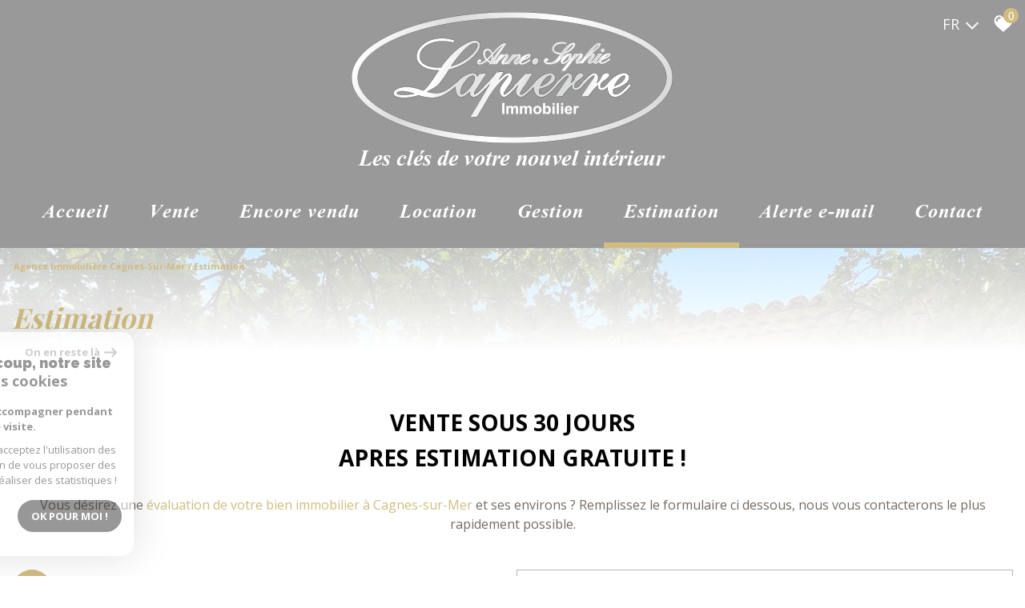

--- FILE ---
content_type: text/html; charset=UTF-8
request_url: https://www.lapierre-immobilier.com/estimation
body_size: 11517
content:
<!DOCTYPE html>
<html lang="fr" class="no-js">
    <head>
        <meta charset="utf-8">
        <meta http-equiv="X-UA-Compatible" content="IE=edge">
        <meta name="viewport" content="width=device-width, initial-scale=1.0, maximum-scale=1.0">
        <title>Estimation immobilière | Anne Sophie Lapierre Immobilier</title>
        <meta name="description" content="Vous souhaitez vendre votre bien immobilier ? Prenez contact avec l'agence Anne Sophie Lapierre Immobilier pour une estimation immobilière sur Cagnes-sur-Mer ou sa région.">
        <meta name="author" content="">
        
            <link rel="icon" href="images/favicon.png" type="image/png" />
            <link rel="shortcut icon" href="images/favicon.png" type="image/png" />
        
        
                                                <meta name="generator" content="ventura" >
                                    <link  rel="canonical" href="https://www.lapierre-immobilier.com/estimation" >
                                    <meta property="generator" content="bObcat" >
                                    

        

        <base href="https://www.lapierre-immobilier.com/">

        
        
                    

         
        
    <link rel="stylesheet" type="text/css" href="https://cdnjs.cloudflare.com/ajax/libs/select2/4.0.6-rc.0/css/select2.min.css" />
    <link rel="stylesheet" type="text/css" href="https://use.fontawesome.com/releases/v5.4.1/css/all.css" />
    <meta name="viewport" content="width=device-width, user-scalable =no">
    
        
        

    

        
            <link rel="stylesheet" type="text/css" href="/css/build_ca1b89c7c2b8e0fa56affe133e6e29dc.css" />
            <link rel="stylesheet" type="text/css" href="//code.jquery.com/ui/1.10.4/themes/smoothness/jquery-ui.css" />
        
         
        <link rel="stylesheet" type="text/css" href="/css/fonts/style.css" />
        <link rel="stylesheet" type="text/css" href="/css/expre.css" />
         
        <!-- HTML5 Shim and Respond.js IE8 support of HTML5 elements and media queries -->
        <!--[if lt IE 9]>
          <script src="https://oss.maxcdn.com/libs/html5shiv/3.7.0/html5shiv.js"></script>
          <script src="https://oss.maxcdn.com/libs/respond.js/1.4.2/respond.min.js"></script>
        <![endif]-->

        
            <link rel="preload" as="font" href="/css/fonts/lbi_icons.ttf?7dlpqz" crossorigin="anonymous">
        
        
        
                  <!-- Google Tag Manager -->
    <script>(function(w,d,s,l,i){ w[l]=w[l]||[];w[l].push( { 'gtm.start':
                new Date().getTime(),event:'gtm.js'});var f=d.getElementsByTagName(s)[0],
              j=d.createElement(s),dl=l!='dataLayer'?'&l='+l:'';j.async=true;j.src=
              'https://www.googletagmanager.com/gtm.js?id='+i+dl;f.parentNode.insertBefore(j,f);
      })(window,document,'script','dataLayer','GTM-PDTRSTD');</script>
    <!-- End Google Tag Manager -->
    <script>
    gtag('consent', 'default', {
      'ad_storage': 'granted',
      'analytics_storage': 'granted',
      'ad_user_data': 'granted',
      'ad_personalization': 'granted',
    });
  </script>

        
        
                    
    </head>

    <body id="pageAlerte" class="redac-4">

                
            <!-- Google Tag Manager (noscript) -->
        <noscript><iframe src="https://www.googletagmanager.com/ns.html?id=GTM-PDTRSTD"
                          height="0" width="0" style="display:none;visibility:hidden"></iframe></noscript>
        <!-- End Google Tag Manager (noscript) -->
    
    

        
                    

        
    

    
            <header id="the_header" class="AbsoluteHeader">
        
            <div class="topHeader">
                
                    <!-- Ajout d'une section -->
                
                
                    <div class="defaultTopHeader">
                        
                            <div class="control-group-Lang">
                                <div class="select-Lang">
                                    <span class="selection-lang-act">
                                        fr
                                    </span>
                                    <span class="select__arrow-Lang"></span>
                                    <ul class="hidden-div-lang">
                                                                                                                                                                                                                        <li>
                                                    <form method="post" action="//www.lapierre-immobilier.com/estimation">
                                                        <input type="hidden"  name="lang" value="en">
                                                        <input type="submit" class="submit_lang" value="en">
                                                    </form>
                                                </li>
                                                                                                                                                                                <li>
                                                    <form method="post" action="//www.lapierre-immobilier.com/estimation">
                                                        <input type="hidden"  name="lang" value="it">
                                                        <input type="submit" class="submit_lang" value="it">
                                                    </form>
                                                </li>
                                                                                                                        </ul>
                                </div>
                            </div>
                        
                        
                            <div class="action panierSelection">
                                
                                    <div class="action-item">
                                        <a href="/selection" class="icon-FAV" data-toggle="tooltip" data-placement="left">
                                            <svg version="1.1" width="25px" height="25px" xmlns="https://www.w3.org/2000/svg" xmlns:xlink="https://www.w3.org/1999/xlink" x="0px" y="0px"
                                                 viewBox="0 0 60 60" style="enable-background:new 0 0 60 60;" xml:space="preserve">
                                            <path class="st0" d="M57.7,20C57,11.3,50.8,5.1,43.2,5.1c-5.1,0-9.8,2.7-12.4,7.1c-2.6-4.5-7.1-7.1-12.1-7.1C11,5.1,4.9,11.3,4.1,20
                                            c-0.1,0.4-0.3,2.4,0.5,5.7c1.1,4.7,3.7,9,7.4,12.4l18.7,17l19.1-17c3.8-3.4,6.3-7.7,7.4-12.4C58.1,22.4,57.8,20.4,57.7,20z
                                            M20.6,15.1c-3.7,0-6.6,3-6.6,6.6c0,1.5-1.2,2.7-2.7,2.7c-1.5,0-2.7-1.2-2.7-2.7c0-6.6,5.4-12,12-12c1.5,0,2.7,1.2,2.7,2.7
                                            C23.3,13.9,22.1,15.1,20.6,15.1z"/>
                                        </svg>
                                            <span class="nbSelection">0</span>
                                        </a>
                                    </div>
                                
                                
                                    
                                
                            </div>
                        
                    </div>
                
            </div>
        
        
            <div class="contentHeader ">
                
                    <div class="midHeader">
                        <a href="/" class="img-link"><img src="//annesophie.staticlbi.com/original/images/logoSite.png" class="lazy" /></a>
                        <span class="burger onclickCall"><i class="fas fa-bars"></i></span>
                    </div>
                
                
                    <div class="botHeader">
                        <div class="contentBotHeader">
                            <nav class="navHeader burgerSlideClass">
                                <span class="closeMenu onclickCall"><i class="fas fa-times"></i></span>
                                <ul class="menuHeader">
                                                                                        
<li class=" ">
            <a href="/" target="" >Accueil</a>
        </li>                                                                                        
<li class="dropMenu hasMenu ">
            <a href="/vente/1" target="" >Vente</a>
                <div class="testnavHeader">
            <ul class="dropdownMenu">
                                                
<li class=" ">
            <a href="/vente/maisons-villas/1" target="" >Villas</a>
        </li>                                                
<li class=" ">
            <a href="/vente/appartements/1" target="" >Appartements</a>
        </li>                                                
<li class=" ">
            <a href="/neuf/1" target="" >Neuf</a>
        </li>                                                
<li class=" ">
            <a href="/vente/terrains/1" target="" >Terrains</a>
        </li>                                                
<li class=" ">
            <a href="/vente/parkings/1" target="" >Parkings</a>
        </li>                                                
<li class=" ">
            <a href="/vente-immobilier-professionnel/fonds-commerce/1" target="" >Fonds de commerce</a>
        </li>                            </ul>
        </div>
    </li>                                                                                        
<li class=" ">
            <a href="/vendus/1" target="" >ENCORE VENDU</a>
        </li>                                                                                        
<li class="dropMenu hasMenu ">
            <a href="/location/1" target="" >Location</a>
                <div class="testnavHeader">
            <ul class="dropdownMenu">
                                                
<li class=" ">
            <a href="/location/appartements/1" target="" >Appartements</a>
        </li>                                                
<li class=" ">
            <a href="/location/parkings/1" target="" >Parkings</a>
        </li>                                                
<li class=" ">
            <a href="/location/maisons-villas/1" target="" >Villas</a>
        </li>                            </ul>
        </div>
    </li>                                                                                        
<li class=" ">
            <a href="/gestion-locative" target="" >Gestion</a>
        </li>                                                                                        
<li class="active  ">
            <a href="/estimation" target="" >Estimation</a>
        </li>                                                                                        
<li class=" ">
            <a href="/alerte-email" target="" >Alerte e-mail</a>
        </li>                                                                                        
<li class=" ">
            <a href="/contact" target="" >Contact</a>
        </li>                                                                    </ul>
                            </nav>
                        </div>
                    </div>
                
            </div>
        
    </header>

    

    <main class="page-section-All" data-responsivevalue="980">
        
    
        
                <section class="EstimationSection">
        
            <div class="background-Spe">
                <div class="background-Spe-opa">
                    <div class="containerBlock">
                        
                                                   <script type='application/ld+json'>
                            {
                                "@context":"https://schema.org",
                                "@type":"BreadcrumbList",
                                "itemListElement":
                                [
                                                                                                                                                                                                                        {
                                                        "@type":"ListItem",
                                                        "position":1,
                                                        "item": {
                                                            "@id":"/",
                                                            "name":"Agence immobilière Cagnes-sur-Mer"
                                                        }
                                                    },
                                                                                                                                                                                                                                                {
                                                        "@type":"ListItem",
                                                        "position":2,
                                                        "item": {
                                                            "@id":"/estimation",
                                                            "name":"Estimation"
                                                        }
                                                    }
                                                                                                                                                                                                                        ]
                                }
                            </script>
                                                    
                                <ul class="linkArian">
                                                                                                                                                                        <li><a href="/" >Agence immobilière Cagnes-sur-Mer</a></li>
                                                                                                                                                                                <li>Estimation</li>
                                                                                                                                                        </ul>
                            
                        
                        
                            <h1 class="titleBien">
                                                                    Estimation
                                                            </h1>
                        
                    </div>
                </div>
            </div>
        
        
            
                <div class="messageValid containerBlock">
                    
                </div>
            
        
        
            <div class="redacContent containerBlock">
            <p><div style="text-align: center;">&nbsp;</div>
<div style="text-align: center;"><span style="font-size: 28px;"><span style="font-family: verdana,geneva,sans-serif;"><strong><span style="color: #000000;">VENTE SOUS 30 JOURS<br /> APRES ESTIMATION GRATUITE !</span></strong></span></span><br /> <br /> Vous d&eacute;sirez une <a href="/estimation-cagnes-sur-mer">&eacute;valuation de votre bien immobilier &agrave; Cagnes-sur-Mer</a> et ses environs ? Remplissez le formulaire ci dessous, nous vous contacterons le plus rapidement possible.</div></p>
        </div>
        <form method="post" class="EstimationContainer containerBlock" action="//www.lapierre-immobilier.com/estimation">
        
            <div class="contentForm bxrow">
                                    <div class="wrapperContent bxd6 bxt0">
                                                                                    <div class="fieldsetContent">
                                    <div class="bodymovin SpanSvg" data-anim-type="svg" data-animation-path="/images/estimation/maison.json" data-anim-loop="true"></div>
                                    <h2>Je souhaite faire estimer</h2>
                                </div>
                                                                                                                                                                                                                                    </div>
                    <div class="FormFlexGrow bxrow bxd6 bxt12">
                                                                                                                        <div class="inputFormRedac w100">
                                        <select name="data[Contact][typebien]" class="js-select2-multi" data-placeholder="Type de bien" >
                <option value="Appartement">Appartement</option>
                <option value="Duplex">Duplex</option>
                <option value="Maison">Maison</option>
                <option value="Rez de jardin">Rez de jardin</option>
                <option value="Studio">Studio</option>
                <option value="Terrain">Terrain</option>
                <option value="Villa">Villa</option>
        </select>
                                    </div>
                                                                                                                                                                                                                                                                                                                                                                                                                                                                                    </div>
                                    <div class="wrapperContent bxd6 bxt0">
                                                                                                                                        <div class="fieldsetContent">
                                    <div class="bodymovin SpanSvg" data-anim-type="svg" data-animation-path="/images/estimation/loc.json" data-anim-loop="true"></div>
                                    <h2>Je renseigne l'adresse</h2>
                                </div>
                                                                                                                                                                                </div>
                    <div class="FormFlexGrow bxrow bxd6 bxt12">
                                                                                                                                                                            <div class="bxd6 bxt12 inputFormRedac">
                                        <input type="text" name="data[Contact][adresseBien]" class="form-control clearfix w100 center" placeholder="Adresse du bien " >
                                    </div>
                                                                                                                                                                                    <div class="bxd6 bxt12 inputFormRedac">
                                        <input type="text" name="data[Contact][ville]" class="form-control clearfix w100 center" placeholder="Ville *" required oninvalid="setCustomValidity('Veuillez renseigner ce champs')" oninput="setCustomValidity('')">
                                    </div>
                                                                                                                                                                                                                                                                                                                                                                            </div>
                                    <div class="wrapperContent bxd6 bxt0">
                                                                                                                                                                                            <div class="fieldsetContent">
                                    <div class="bodymovin SpanSvg" data-anim-type="svg" data-animation-path="/images/estimation/tel.json" data-anim-loop="true"></div>
                                    <h2>Je saisis mes coordonnées</h2>
                                </div>
                                                                                                                            </div>
                    <div class="FormFlexGrow bxrow bxd6 bxt12">
                                                                                                                                                                                                                                                                                    <div class="bxd6 bxt12 inputFormRedac">
                                        <input type="text" name="data[Contact][nom]" class="form-control clearfix w100 center" placeholder="Votre nom *" required oninvalid="setCustomValidity('Veuillez renseigner ce champs')" oninput="setCustomValidity('')">
                                    </div>
                                                                                                                                                                                    <div class="bxd6 bxt12 inputFormRedac">
                                        <input type="text" name="data[Contact][prénom]" class="form-control clearfix w100 center" placeholder="Votre prénom " >
                                    </div>
                                                                                                                                                                                    <div class="bxd6 bxt12 inputFormRedac">
                                        <input type="text" name="data[Contact][tel]" class="form-control clearfix w100 center" placeholder="Votre Téléphone *" required oninvalid="setCustomValidity('Veuillez renseigner ce champs')" oninput="setCustomValidity('')">
                                    </div>
                                                                                                                                                                                    <div class="bxd6 bxt12 inputFormRedac">
                                        <input type="text" name="data[Contact][email]" class="form-control clearfix w100 center" placeholder="Votre adresse mail *" required oninvalid="setCustomValidity('Veuillez renseigner ce champs')" oninput="setCustomValidity('')">
                                    </div>
                                                                                                                                                            </div>
                                    <div class="wrapperContent bxd6 bxt0">
                                                                                                                                                                                                                                                <div class="fieldsetContent">
                                    <div class="bodymovin SpanSvg" data-anim-type="svg" data-animation-path="/images/estimation/enveloppe.json" data-anim-loop="true"></div>
                                    <h2>J'ajoute un message</h2>
                                </div>
                                                                        </div>
                    <div class="FormFlexGrow bxrow bxd6 bxt12">
                                                                                                                                                                                                                                                                                                                                                                                                                                                                                                    <div class="inputFormRedac w100">
                                        <textarea name="data[Contact][message]" placeholder="Votre message " class="form-control" ></textarea>
                                    </div>
                                                                                                        </div>
                            </div>
            
            
            <div class="bxd12 sendForm bxrow">
                <div class="bxd6 bxt12 sendFormContent">
                    <div class="rgpd-checkbox">
    <input type="checkbox" name="rgpd-agreement" id="rgpd-agreement" />
    <label for="rgpd-agreement">J'accepte les conditions d'utilisation des données (*)</label>
</div>
<script>
  'use strict';

  (function () {
    var agreement = document.getElementById('rgpd-agreement');
    var form = agreement.closest('form');
    form.addEventListener('submit', function (event) {
      if (!agreement.checked) {
        event.preventDefault();
        alert("Veuillez accepter l'utilisation de vos données pour continuer.");
        return false;
      } else {
        return true;
      }
    });
  })();
</script>                    <div class="asbryw" style="display:none">
<input type="text" name="as_dyna" data-wait="d8f88f363c89362094f6d762b5a1a04f" data-orig="38e2961efa108327c867003fba90bc40" class="as_field as_field-2 2" value="38e2961efa108327c867003fba90bc40"/>
<input type="text" name="as_stat" class="as_field as_field-1 1" value=""/>
</div>

                    <input type="hidden" name="g-recaptcha-response" id="g-recaptcha-response-0" value="">
<input type="hidden" name="action" id="action-0" value="submit_LBI_form">
<script>
(function () {
                var responseInput = document.getElementById('g-recaptcha-response-0');
                var form = responseInput.closest('form');
                form.addEventListener('submit', function _listener(e) {
                    e.preventDefault();
                    grecaptcha.ready(function() {
                        grecaptcha.execute('6LcPSwcjAAAAALqRxz1OmV3XskwQrdJBMbyDDSJU', {action: 'submit_LBI_form'}).then(function(token) {
                            responseInput.value = token;
                            form.removeEventListener('submit', _listener, true);
                            form.submit();
                        });
                    });
                }, true);
            })();
</script>

                    
                        <button type="submit" class="btnDefault btnBoldBackground">Envoyer</button>
                    
                    
                        <i class="small obligChamp">*Champs obligatoires</i>
                        <div class="legals">
                            <p>Les informations recueillies sur ce formulaire sont enregistrées dans un fichier informatisé par La Boite Immo agissant comme Sous-traitant du traitement pour la gestion de la clientèle/prospects de l'Agence / du Réseau qui reste Responsable du Traitement de vos Données personnelles.
La base légale du traitement repose sur l'intérêt légitime de l'Agence / du Réseau.
Elles sont conservées jusqu'à demande de suppression et sont destinées à l'Agence / au Réseau.
Conformément à la loi « informatique et libertés », vous disposez des droits d’accès, de rectification, d’effacement, d’opposition, de limitation et de portabilité de vos données. Vous pouvez retirer votre consentement à tout moment en contactant directement l’Agence / Le Réseau.
Consultez le site https://cnil.fr/fr pour plus d’informations sur vos droits.
Si vous estimez, après avoir contacté l'Agence / le Réseau, que vos droits « Informatique et Libertés » ne sont pas respectés, vous pouvez adresser une réclamation à la CNIL.
Nous vous informons de l’existence de la liste d'opposition au démarchage téléphonique « Bloctel », sur laquelle vous pouvez vous inscrire ici : https://www.bloctel.gouv.fr
Dans le cadre de la protection des Données personnelles, nous vous invitons à ne pas inscrire de Données sensibles dans le champ de saisie libre.<br>Ce site est protégé par reCAPTCHA, les <a style="font-size: 1em !important;color:currentColor!important;display:inline!important" href="https://policies.google.com/privacy">Politiques de Confidentialité</a> et les <a style="font-size: 1em !important;color:currentColor!important;display:inline!important" href="https://policies.google.com/terms">Conditions d'Utilisation</a> de Google s'appliquent.</p>
                        </div>
                    
                </div>
            </div>
        
    </form>

    </section>

        

        

        

        

        
                <div class="addNewSectionContainerv2">
            <section class="section-contactInfo">
        
        
            <div class="contactInfo_Container containerBlock" >
                
                 
                            <div class="div-text-contactInfo animBx bxFadeOut" data-animname="bxFade" data-duration="125">
                                <div class="border1"><p class="titleImportantDefault titleImportantDefault2">Nos coordonnées</p></div>
                            </div>
                        
                                           
                        
                            <div class="bxrow" >
                                
                                                                            <div class="bxd3 bxt12 align-div animBx bxFadeUpOut" data-animname="bxFadeUp" data-duration="125">
                                            <div class="box-icon-contact">
                                        <span class="iconContact">
                                          <svg version="1.1" xmlns="https://www.w3.org/2000/svg" xmlns:xlink="https://www.w3.org/1999/xlink" x="0px" y="0px"
                                               viewBox="0 0 60 60" style="enable-background:new 0 0 60 60;" xml:space="preserve">
                                            <g>
                                              <circle class="st0" cx="30.3" cy="47.2" r="1.5"/>
                                              <path class="st0" d="M39.7,7.5H20.8c-1.8,0-3.3,1.5-3.3,3.3v38.4c0,1.8,1.5,3.3,3.3,3.3h18.9c1.8,0,3.3-1.5,3.3-3.3V10.8
                                                C43,9,41.5,7.5,39.7,7.5z M32.5,9.7h0.8c0.4,0,0.8,0.3,0.8,0.8c0,0.4-0.3,0.8-0.8,0.8h-0.8c-0.4,0-0.8-0.3-0.8-0.8
                                                C31.8,10.1,32.1,9.7,32.5,9.7z M27.3,9.7h3c0.4,0,0.8,0.3,0.8,0.8c0,0.4-0.3,0.8-0.8,0.8h-3c-0.4,0-0.8-0.3-0.8-0.8
                                                C26.5,10.1,26.8,9.7,27.3,9.7z M30.3,50.3c-1.7,0-3-1.3-3-3c0-1.7,1.3-3,3-3c1.7,0,3,1.3,3,3C33.3,48.9,31.9,50.3,30.3,50.3z
                                                 M41.5,42H19V13.5h22.5V42z"/>
                                              <path class="st0" d="M14.5,12.4c-0.3-0.3-0.8-0.3-1.1,0c-1.2,1.2-1.9,2.8-1.9,4.5c0,1.7,0.7,3.3,1.9,4.5c0.1,0.1,0.3,0.2,0.5,0.2
                                                c0.2,0,0.4-0.1,0.5-0.2c0.3-0.3,0.3-0.8,0-1.1c-0.9-0.9-1.4-2.2-1.4-3.5c0-1.3,0.5-2.6,1.4-3.5C14.8,13.2,14.8,12.7,14.5,12.4z"/>
                                              <path class="st0" d="M11.4,10.9c-0.3-0.3-0.8-0.3-1.1,0c-3.4,3.4-3.4,8.9,0,12.3c0.1,0.1,0.3,0.2,0.5,0.2c0.2,0,0.4-0.1,0.5-0.2
                                                c0.3-0.3,0.3-0.8,0-1.1c-2.8-2.8-2.8-7.4,0-10.2C11.7,11.7,11.7,11.2,11.4,10.9z"/>
                                              <path class="st0" d="M46,12.4c-0.2,0-0.4,0.1-0.5,0.2c-0.3,0.3-0.3,0.8,0,1.1c0.9,0.9,1.4,2.2,1.4,3.5c0,1.3-0.5,2.6-1.4,3.5
                                                c-0.3,0.3-0.3,0.8,0,1.1c0.3,0.3,0.8,0.3,1.1,0c1.2-1.2,1.9-2.8,1.9-4.5c0-1.7-0.7-3.3-1.9-4.5C46.4,12.5,46.2,12.4,46,12.4z"/>
                                              <path class="st0" d="M49.7,10.9c-0.1-0.1-0.3-0.2-0.5-0.2c-0.2,0-0.4,0.1-0.5,0.2c-0.3,0.3-0.3,0.8,0,1.1c2.8,2.8,2.8,7.4,0,10.2
                                                c-0.3,0.3-0.3,0.8,0,1.1c0.3,0.3,0.8,0.3,1.1,0C53.1,19.8,53.1,14.3,49.7,10.9z"/>
                                            </g>
                                          </svg>
                                        </span>
                                                <a href="tel:04 92 02 42 42" class="textContact tel" title="04 92 02 42 42">04 92 02 42 42</a>
                                            </div>
                                        </div>
                                                                    
                                
                                                                            <div class="bxd5 bxt12 align-div animBx bxFadeUpOut" data-animname="bxFadeUp" data-duration="375">
                                            <div class="box-icon-contact">
                                            <span class="iconContact">
                                              <svg version="1.1" xmlns="https://www.w3.org/2000/svg" xmlns:xlink="https://www.w3.org/1999/xlink" x="0px" y="0px"
                                                   viewBox="0 0 60 60" style="enable-background:new 0 0 60 60;" xml:space="preserve">
                                               <path class="st0" d="M51.7,25.7C51.7,14.3,42,5,30,5C18,5,8.3,14.3,8.3,25.7c0,5.1,1.9,9.9,5.4,13.7l-0.1,0L30,55l15.4-14.7l0.9-0.9
                                                l0,0C49.8,35.6,51.7,30.8,51.7,25.7z M30,33.9c-4.6,0-8.4-3.6-8.4-8c0-4.4,3.8-8,8.4-8c4.6,0,8.4,3.6,8.4,8
                                                C38.4,30.3,34.6,33.9,30,33.9z"/>
                                              </svg>
                                            </span>
                                                <address class="textContact adresse" itemscope itemtype="https://schema.org/PostalAddress">
                                                    <p>6, avenue de Cannes  <br>06800 Cagnes-Sur-Mer</p>
                                                </address>
                                            </div>
                                        </div>
                                                                    
                                
                                                                            <div class="bxd4 bxt12 align-div animBx bxFadeUpOut" data-animname="bxFadeUp" data-duration="250">
                                            <div class="box-icon-contact mailContact">
                                        <span class="iconContact">
                                          <svg version="1.1" xmlns="https://www.w3.org/2000/svg" xmlns:xlink="https://www.w3.org/1999/xlink" x="0px" y="0px"
                                               viewBox="0 0 60 60" style="enable-background:new 0 0 60 60;" xml:space="preserve">
                                            <g>
                                              <path class="st0" d="M46.7,46c0.9,0,1.7-0.3,2.4-0.9L37.6,33.6c-0.3,0.2-0.5,0.4-0.8,0.6c-0.9,0.6-1.6,1.1-2.1,1.5
                                                c-0.5,0.4-1.3,0.7-2.1,1.1c-0.9,0.4-1.7,0.6-2.5,0.6h0c-0.8,0-1.6-0.2-2.5-0.6c-0.9-0.4-1.6-0.7-2.1-1.1c-0.5-0.4-1.2-0.9-2.1-1.5
                                                c-0.2-0.2-0.5-0.4-0.8-0.6L10.9,45.1c0.7,0.6,1.5,0.9,2.4,0.9L46.7,46L46.7,46z"/>
                                              <path class="st0" d="M11.9,26.3c-0.9-0.6-1.6-1.2-2.3-2v17.6l10.2-10.2C17.8,30.3,15.1,28.5,11.9,26.3L11.9,26.3z"/>
                                              <path class="st0" d="M48.1,26.3c-3.1,2.1-5.7,3.9-7.9,5.4l10.2,10.2V24.3C49.7,25,49,25.7,48.1,26.3L48.1,26.3z"/>
                                              <path class="st0" d="M46.7,14H13.2c-1.2,0-2.1,0.4-2.7,1.2c-0.6,0.8-0.9,1.8-0.9,3c0,1,0.4,2,1.3,3.1c0.8,1.1,1.7,2,2.7,2.6
                                                c0.5,0.4,2.1,1.4,4.7,3.2c1.4,1,2.6,1.8,3.7,2.5c0.9,0.6,1.7,1.2,2.3,1.6c0.1,0,0.2,0.1,0.3,0.2c0.2,0.1,0.4,0.3,0.6,0.5
                                                c0.5,0.4,0.9,0.6,1.2,0.9c0.3,0.2,0.7,0.5,1.2,0.7c0.5,0.3,0.9,0.5,1.3,0.6s0.8,0.2,1.1,0.2h0c0.3,0,0.7-0.1,1.1-0.2
                                                c0.4-0.1,0.8-0.3,1.3-0.6c0.5-0.3,0.9-0.5,1.2-0.7c0.3-0.2,0.7-0.5,1.2-0.9c0.3-0.2,0.5-0.3,0.6-0.5c0.2-0.1,0.3-0.2,0.3-0.2
                                                c0.5-0.3,1.3-0.9,2.3-1.6c1.9-1.3,4.7-3.2,8.3-5.8c1.1-0.8,2-1.7,2.8-2.8c0.7-1.1,1.1-2.2,1.1-3.4c0-1-0.4-1.9-1.1-2.6
                                                C48.6,14.3,47.7,14,46.7,14L46.7,14z"/>
                                            </g>
                                          </svg>
                                        </span>
                                                <a href="mailto:contact@lapierre-immobilier.com" class="textContact mail" >contact@lapierre-immobilier.com</a>
                                            </div>
                                        </div>
                                                                    
                            </div>
                        
                                    
            </div>
    </section>

    </div>

        
    

    </main>

    
            <footer>
        <div class="containerBlock">
            
                <div class="firstSectionFooter ">
                    
                        <div class="align-div-L alignContainer ">
                            
                                <p>Nous suivre</p>
                            
                            
                                <div class="reseauSociaux container_Default">
                                                                            <a href="https://www.facebook.com/Anne-Sophie-Lapierre-Immobilier-109815253908828/" class="bxPulse" target="_blank"><span class="icon-facebook2"></span></a>
                                                                            <a href="https://www.instagram.com/lapierre.immobilier/" class="bxPulse" target="_blank"><span class="icon-instagram2"></span></a>
                                                                    </div>
                            
                        </div>
                    
                    
    <div class="align-div-L ">
	    <p class="titlefooterdiv">Adhérents</p>
		<div class="adherents">
            <a href="https://www.fnaim.fr/" target="_blank" class="imgInterkab"><img src="/images/fnaim.png"></a>
            <a href="https://galian.fr/" target="_blank" class="imgInterkab"><img src="/images/galian.png"></a>
            <a href="https://www.interkab.fr/" target="_blank" class="imgInterkab"><img src="/images/interkab.png"></a>
		</div>
    </div>

                    
                        <div class="align-div-R alignContainer ">
                            <p>Se connecter</p>
                            <div class="container_Default">
                                <button class="btnDefault btnDefaultHover obfusquerBlank" data-url="/admin/espace_proprietaire.php">
                                    <svg version="1.1" id="Calque_1" xmlns="http://www.w3.org/2000/svg" xmlns:xlink="http://www.w3.org/1999/xlink" x="0px" y="0px"
                                    width="60px" height="60px" viewBox="0 0 60 60" xml:space="preserve">
                                        <g>
                                            <path class="st0" d="M35.1,31.9c1.1-1.1,1.1-2.7,0-3.8l-1.9-1.9l-5.7-5.7c-1-1-2.7-1-3.7,0c-1.1,1.1-1.1,2.7,0,3.8l3,3h-18
                                                c-1.5,0-2.7,1.2-2.7,2.7c0,1.5,1.2,2.7,2.7,2.7h18l-3,3c-1.1,1.1-1.1,2.7,0,3.8c1.1,1.1,2.7,1.1,3.8,0l5.6-5.6L35.1,31.9z"/>
                                            <path class="st0" d="M51.3,6.1h-2.7H35.3c-1.5,0-2.7,1.2-2.7,2.7s1.2,2.7,2.7,2.7h13.3v37.2H35.3c-1.5,0-2.7,1.2-2.7,2.7
                                                s1.2,2.7,2.7,2.7h13.3h2.7c1.5,0,2.7-1.2,2.7-2.7v-2.7V11.4V8.7C53.9,7.2,52.8,6.1,51.3,6.1z"/>
                                        </g>
                                    </svg>
                                    <span class="txtProp">Espace propriétaire</span>
                                </button>
                            </div>
                        </div>
                    
                </div>
            
            
	<div class="div-madeLBI">
		<div class="align-madeLBI">
			<p>site réalisé par</p>
			<a href="https://www.la-boite-immo.com/" target="_blank">
				<img src="/images/logoLBI.png" class="LogoLbi">
			</a>
		</div>
	</div>

            
	<div class="div-bottomCopyR">
		<div class="div-copyrightMenu">
			
				<p>&copy; 2026 | Tous droits réservés | Traduction powered by Google</p>
			
			<nav>
				<ul>
					
						<li>
							<a href="/plan-du-site" >Plan du site</a>
						</li>
						<li>
							<a href="/i/redac/legals" >Mentions légales</a>
						</li>
							<li>
								<a href="/honoraires.pdf" target="_blank" >Nos honoraires</a>
							</li>
							
						<li>
							<a href="/nos-liens" >Liens</a>
						</li>
						<li>
							<a href="/admin/" target="_blank" >Admin</a>
						</li>
													<li>
								<a href="/toutes-nos-annonces" >Toutes nos annonces</a>
							</li>
											
				</ul>
			</nav>
		</div>
		
			<div class="div-responsive">
				<img src="//annesophie.staticlbi.com/original/images/img-responsive.png" />
				<p>Site internet compatible multi-supports,<br/>un seul site adaptable à tous les types d'écrans.</p>
			</div>
		
	</div>

        </div>
    </footer>

    



        <script src="//ajax.googleapis.com/ajax/libs/jquery/1.10.1/jquery.min.js" ></script>
        <script src="//ajax.googleapis.com/ajax/libs/jqueryui/1.10.3/jquery-ui.min.js" ></script>
        
            <script src="/js/build_1d76aa1aa822cba54b600ea63de7ff5c.js" data-model='ventura' id='principalJs'></script>
        

         

        
         
        
    
    
        <script src="/js/build_3fb01a209691bd88567068895c1fcaa1.js" ></script>
        <script src="https://cdnjs.cloudflare.com/ajax/libs/select2/4.0.6-rc.0/js/select2.min.js"></script>
        <script src="https://cdnjs.cloudflare.com/ajax/libs/bodymovin/5.4.4/lottie_light.js" type="text/javascript"></script>

    
 <!-- à utiliser si on veut ajouter un fichier js spécifique au site -->
        
    <script src="/js/build_e42f7b4f2be285a16e775052838a818c.js" ></script>
 <!-- à utiliser si on veut ajouter un fichier js specifique au lazyloading -->

        
    <script>
jQuery(document).ready(function(){
            jQuery(document).on('submit', 'form', function(){                
                var myform = jQuery(this);
                var as = jQuery('.asbryw', myform);                
                if(as.length){                    
                    var dynamic = jQuery('.2', as);
                    var currentvalue = dynamic.val();
                    var origvalue = dynamic.attr('data-orig');
                    if(currentvalue === origvalue) {
                        var waitedvalue = dynamic.attr('data-wait');
                        dynamic.val(waitedvalue);
                    }
                }
                return true;
            });
        });
</script>


                
                
        

        <script src="https://www.google.com/recaptcha/api.js?render=6LcPSwcjAAAAALqRxz1OmV3XskwQrdJBMbyDDSJU"></script>
<style>.grecaptcha-badge { visibility: hidden;}</style>

        <script>
grecaptcha.ready(function() {
                        grecaptcha.execute("6LcPSwcjAAAAALqRxz1OmV3XskwQrdJBMbyDDSJU", {action: "estimation"}).then(function(token) {});
                    });</script>

		




<div class="cookie-consent rgpd-v1 ">

<div class="cookiesContainer" style="display: block;">
    <div class="cookiesStructure_1">
        <div class="cookiesContent">
            <button class="btnTop" type="button" id="getCloseCookies">
                On en reste là
                <svg xmlns="http://www.w3.org/2000/svg" width="16.468" height="12.261" viewBox="0 0 16.468 12.261">
                    <g id="Fleche_fermer" data-name="Fleche fermer" transform="translate(-1537.741 -953.58)">
                        <path id="Tracé_4684" data-name="Tracé 4684" d="M0,0H14.148" transform="translate(1538.741 959.71)" fill="none" stroke="#9c9c9c" stroke-linecap="round" stroke-width="2"></path>
                        <path id="Tracé_4685" data-name="Tracé 4685" d="M0,0,4.621,4.621" transform="translate(1548.173 954.994)" fill="none" stroke="#9c9c9c" stroke-linecap="round" stroke-width="2"></path>
                        <path id="Tracé_4683" data-name="Tracé 4683" d="M0,4.621,4.621,0" transform="translate(1548.173 959.805)" fill="none" stroke="#9c9c9c" stroke-linecap="round" stroke-width="2"></path>
                    </g>
                </svg>
            </button>

            <p class="titreCookies">
                Comme beaucoup, notre site
                <span class="colorPrimarySite">utilise les cookies</span>
            </p>
            <p class="textCookies">
                <span class="textStrong">On aimerait vous accompagner pendant votre visite.</span>
                En poursuivant, vous acceptez l'utilisation des cookies par ce site, afin de vous proposer des contenus adaptés et réaliser des statistiques !

            </p>
            <div class="btnContainer">
                <button class="btnCookies lightVersion" id="getParamsCookies" type="button"> Paramétrer</button>
                <button class="btnCookies" id="getValidCookies" type="button"> Ok pour Moi !</button>
            </div>
        </div>
    </div>
    <div class="cookiesStructure_2 ">
        <div class="cookiesContent">
            <button class="btnRetour" id="getReturnCookies" type="button">
                <svg xmlns="http://www.w3.org/2000/svg" width="16.468" height="12.261" viewBox="0 0 16.468 12.261">
                    <g id="Fleche_retour" data-name="Fleche retour" transform="translate(1554.209 965.841) rotate(180)">
                        <path id="Tracé_4684" data-name="Tracé 4684" d="M0,0H14.148" transform="translate(1538.741 959.71)" fill="none" stroke="#9c9c9c" stroke-linecap="round" stroke-width="2"></path>
                        <path id="Tracé_4685" data-name="Tracé 4685" d="M0,0,4.621,4.621" transform="translate(1548.173 954.994)" fill="none" stroke="#9c9c9c" stroke-linecap="round" stroke-width="2"></path>
                        <path id="Tracé_4683" data-name="Tracé 4683" d="M0,4.621,4.621,0" transform="translate(1548.173 959.805)" fill="none" stroke="#9c9c9c" stroke-linecap="round" stroke-width="2"></path>
                    </g>
                </svg>
            </button>
            <p class="topContentCookies"> Paramétrer</p>

            <div class="cookiesElement">
                <p class="textSectionContent"><span class="titreSection">Cookies fonctionnels</span>Ces cookies sont indispensables à la navigation sur le site, pour vous garantir un fonctionnement optimal. Ils ne peuvent donc pas être désactivés. </p>
            </div>
                            <div class="cookiesElement">

                    <p class="textSectionContent"><span class="titreSection">Statistiques de visites</span>Pour améliorer votre expérience, on a besoin de savoir ce qui vous intéresse ! <br> Les données récoltées sont anonymisées. </p>

                    <div class="itemCheckboxCookieContainer">
                        <div class="textContent">
                            <a class="linkElement" href="https://support.google.com/analytics/answer/6004245?hl=fr">?</a>
                            <svg class="iconElement" xmlns="http://www.w3.org/2000/svg" width="19.555" height="19.954" viewBox="0 0 19.555 19.954">
                                <g id="Google" transform="translate(0)">
                                    <path id="Tracé_4724" data-name="Tracé 4724" d="M1255.41,1020.752a8.56,8.56,0,0,0-.211-2.039h-9.368v3.7h5.5a4.874,4.874,0,0,1-2.039,3.237l-.019.124,2.962,2.295.205.021a9.755,9.755,0,0,0,2.971-7.339" transform="translate(-1235.855 -1010.553)" fill="#4285f4"/>
                                    <path id="Tracé_4725" data-name="Tracé 4725" d="M141.911,1500.084a9.51,9.51,0,0,0,6.607-2.417l-3.148-2.439a5.9,5.9,0,0,1-3.459,1,6.006,6.006,0,0,1-5.676-4.146l-.117.01-3.08,2.383-.04.112a9.97,9.97,0,0,0,8.913,5.5" transform="translate(-131.934 -1480.13)" fill="#34a853"/>
                                    <path id="Tracé_4726" data-name="Tracé 4726" d="M4.427,686.958a6.141,6.141,0,0,1-.333-1.973,6.454,6.454,0,0,1,.321-1.973l-.006-.132-3.118-2.422-.1.049a9.956,9.956,0,0,0,0,8.957l3.237-2.505" transform="translate(-0.126 -675.008)" fill="#fbbc05"/>
                                    <path id="Tracé_4727" data-name="Tracé 4727" d="M141.911,3.858a5.53,5.53,0,0,1,3.858,1.486l2.816-2.749A9.586,9.586,0,0,0,141.911,0,9.97,9.97,0,0,0,133,5.5L136.224,8a6.031,6.031,0,0,1,5.687-4.146" transform="translate(-131.934 0)" fill="#eb4335"/>
                                </g>
                            </svg>
                            <p class="textElement">Google Analytics</p>
                        </div>
                        <div class="checkboxCookiesContent">
                            <input name="checkbox_googleAnalytics" class="checkboxCookies" id="checkedgoogleAnalytics" type="checkbox" checked="checked" disabled="disabled">
                            <label class="checkboxCookiesLabel" for="checkedgoogleAnalytics"></label>
                        </div>
                    </div>
                </div>
                                    <div class="cookiesElement">
                            </div>
            <div class="btnContainer btnConfigCookies"> 
                <a href="i/redac/legals" class="btnCookies lightVersion" type="button">En savoir plus</a>
                <button class="btnCookies" id="getSaveCookies" type="button">Enregistrer</button>
            </div>
        </div>
    </div>
</div>

</div>

    <script >
        /* -------------------------------------------------------------------------- */
        /*                              NEW COOKIES RGPD                              */
        /* -------------------------------------------------------------------------- */

        var displayCookies = function() {
            document.getElementsByClassName("cookiesContainer")[0].style.display = "block";
        }
        window.onload = function() {
            setTimeout(displayCookies, 1000);
        }
        window.addEventListener('load', (event) => {
            animCookiesParams();
        });

        function animCookiesParams() {
            let cookies = new animCookiesParamsFunction({
                root: document.querySelector('.cookiesContainer')
            });
        }

        function animCookiesParamsFunction(params) {
            let that = this;
            this.params = params;
            let $this = this.params.root;

            let $cookiesStructure_1 =  $this.querySelector('.cookiesStructure_1');
            let $cookiesStructure_2 =  $this.querySelector('.cookiesStructure_2');
            let $listCookies = document.cookie.split(' ');
            let $dataToSend = [];
            let $listCheckbox = $this.querySelectorAll('.checkboxCookies');

            this.initFunctionCookies = function() {
                this.animCookiesClickParams();
                this.animCookiesClickReturn();
                this.animCookiesClickValid();
                this.animCookiesClickSave();
                this.animCookiesClickNoCookies();
            }

            this.animCookiesLoading = function() {
                let url = document.location.href.split('/');
                let lengthUrl = url.length - 1;
                if(!$listCookies.includes('cookies_hasVerified=true;') && url[lengthUrl] !== "mentions-legales") {
                    setTimeout(function () {
                        $cookiesStructure_1.classList.add('active');
                        that.initFunctionCookies();
                    },2000);
                } else {
                    that.initFunctionCookiesHasVerified();
                }
            }

            this.animCookiesClickParams = function() {
                $this.querySelector('#getParamsCookies').addEventListener('click', (event) => {
                    $cookiesStructure_1.classList.remove('active');
                    setTimeout(function () {
                        $cookiesStructure_2.classList.add('active');
                    },500);
                });
            }

            this.animCookiesClickParams = function() {
                $this.querySelector('#getParamsCookies').addEventListener('click', (event) => {
                    $cookiesStructure_1.classList.remove('active');
                    setTimeout(function () {
                        $cookiesStructure_2.classList.add('active');
                    },500);
                });
            }

            this.animCookiesClickReturn = function() {
                $this.querySelector('#getReturnCookies').addEventListener('click', (event) => {
                    $cookiesStructure_2.classList.remove('active');
                    setTimeout(function () {
                        $cookiesStructure_1.classList.add('active');
                    },500);
                });
            }

            this.animCookiesClickValid = function() {
                $this.querySelector('#getValidCookies').addEventListener('click', (event) => {
                    $dataToSend = [];
                    for(let item of $listCheckbox) {
                        $dataToSend[item.getAttribute('name')] = true;
                    }
                    this.animCookiesClose();
                });
            }

            this.animCookiesClickSave = function() {
                $this.querySelector('#getSaveCookies').addEventListener('click', (event) => {
                    $dataToSend = [];
                    for(let item of $listCheckbox) {
                        $dataToSend[item.getAttribute('name')] = item.checked;
                    }
                    this.animCookiesClose();
                });
            }

            this.animCookiesClickNoCookies = function() {
                $this.querySelector('#getCloseCookies').addEventListener('click', (event) => {
                    $dataToSend = [];
                    for(let item of $listCheckbox) {
                        $dataToSend[item.getAttribute('name')] = item.getAttribute('disabled') ? true : false;
                    }
                    this.animCookiesClose();
                });
            }

            this.animCookiesClose = function() {
                $cookiesStructure_1.classList.remove('active');
                $cookiesStructure_2.classList.remove('active');
                document.cookie = "cookies_hasVerified=true";
                this.animCookiesApplyCookies();
            }

            this.animCookiesApplyCookies = function() {
                for(let data in $dataToSend) {
                    let key = data.split('_');
                    let functionName = "cookies_" + key[1];
                    let cookie =  "cookies_" + key[1] + "=" + $dataToSend[data];
                    if(!document.cookie.split(' ').includes(cookie)) {
                        document.cookie = cookie;
                    }
                    if($dataToSend[data] && functionName !== "cookies_googleAnalytics") {
                        if(typeof window[functionName] === "function") {
                            window[functionName]();
                        }
                    }
                }
            }

            this.initFunctionCookiesHasVerified = function () {
                const regex = new RegExp('^cookies_[a-zA-Z0-9]{0,}');
                for(let cookies of $listCookies) {
                    let cookie = cookies.split('=');
                    let functionName = cookie[0];
                    if(regex.test(functionName) && functionName !== "cookies_googleAnalytics" && functionName !== "cookies_hasVerified") {
                        if(typeof window[functionName] === "function") {
                            window[functionName]();
                        }
                    }
                }
            }

            this.animCookiesLoading();

        }


    </script>



    </body>
</html>


--- FILE ---
content_type: text/html; charset=utf-8
request_url: https://www.google.com/recaptcha/api2/anchor?ar=1&k=6LcPSwcjAAAAALqRxz1OmV3XskwQrdJBMbyDDSJU&co=aHR0cHM6Ly93d3cubGFwaWVycmUtaW1tb2JpbGllci5jb206NDQz&hl=en&v=PoyoqOPhxBO7pBk68S4YbpHZ&size=invisible&anchor-ms=20000&execute-ms=30000&cb=x99if0vrz8gq
body_size: 48552
content:
<!DOCTYPE HTML><html dir="ltr" lang="en"><head><meta http-equiv="Content-Type" content="text/html; charset=UTF-8">
<meta http-equiv="X-UA-Compatible" content="IE=edge">
<title>reCAPTCHA</title>
<style type="text/css">
/* cyrillic-ext */
@font-face {
  font-family: 'Roboto';
  font-style: normal;
  font-weight: 400;
  font-stretch: 100%;
  src: url(//fonts.gstatic.com/s/roboto/v48/KFO7CnqEu92Fr1ME7kSn66aGLdTylUAMa3GUBHMdazTgWw.woff2) format('woff2');
  unicode-range: U+0460-052F, U+1C80-1C8A, U+20B4, U+2DE0-2DFF, U+A640-A69F, U+FE2E-FE2F;
}
/* cyrillic */
@font-face {
  font-family: 'Roboto';
  font-style: normal;
  font-weight: 400;
  font-stretch: 100%;
  src: url(//fonts.gstatic.com/s/roboto/v48/KFO7CnqEu92Fr1ME7kSn66aGLdTylUAMa3iUBHMdazTgWw.woff2) format('woff2');
  unicode-range: U+0301, U+0400-045F, U+0490-0491, U+04B0-04B1, U+2116;
}
/* greek-ext */
@font-face {
  font-family: 'Roboto';
  font-style: normal;
  font-weight: 400;
  font-stretch: 100%;
  src: url(//fonts.gstatic.com/s/roboto/v48/KFO7CnqEu92Fr1ME7kSn66aGLdTylUAMa3CUBHMdazTgWw.woff2) format('woff2');
  unicode-range: U+1F00-1FFF;
}
/* greek */
@font-face {
  font-family: 'Roboto';
  font-style: normal;
  font-weight: 400;
  font-stretch: 100%;
  src: url(//fonts.gstatic.com/s/roboto/v48/KFO7CnqEu92Fr1ME7kSn66aGLdTylUAMa3-UBHMdazTgWw.woff2) format('woff2');
  unicode-range: U+0370-0377, U+037A-037F, U+0384-038A, U+038C, U+038E-03A1, U+03A3-03FF;
}
/* math */
@font-face {
  font-family: 'Roboto';
  font-style: normal;
  font-weight: 400;
  font-stretch: 100%;
  src: url(//fonts.gstatic.com/s/roboto/v48/KFO7CnqEu92Fr1ME7kSn66aGLdTylUAMawCUBHMdazTgWw.woff2) format('woff2');
  unicode-range: U+0302-0303, U+0305, U+0307-0308, U+0310, U+0312, U+0315, U+031A, U+0326-0327, U+032C, U+032F-0330, U+0332-0333, U+0338, U+033A, U+0346, U+034D, U+0391-03A1, U+03A3-03A9, U+03B1-03C9, U+03D1, U+03D5-03D6, U+03F0-03F1, U+03F4-03F5, U+2016-2017, U+2034-2038, U+203C, U+2040, U+2043, U+2047, U+2050, U+2057, U+205F, U+2070-2071, U+2074-208E, U+2090-209C, U+20D0-20DC, U+20E1, U+20E5-20EF, U+2100-2112, U+2114-2115, U+2117-2121, U+2123-214F, U+2190, U+2192, U+2194-21AE, U+21B0-21E5, U+21F1-21F2, U+21F4-2211, U+2213-2214, U+2216-22FF, U+2308-230B, U+2310, U+2319, U+231C-2321, U+2336-237A, U+237C, U+2395, U+239B-23B7, U+23D0, U+23DC-23E1, U+2474-2475, U+25AF, U+25B3, U+25B7, U+25BD, U+25C1, U+25CA, U+25CC, U+25FB, U+266D-266F, U+27C0-27FF, U+2900-2AFF, U+2B0E-2B11, U+2B30-2B4C, U+2BFE, U+3030, U+FF5B, U+FF5D, U+1D400-1D7FF, U+1EE00-1EEFF;
}
/* symbols */
@font-face {
  font-family: 'Roboto';
  font-style: normal;
  font-weight: 400;
  font-stretch: 100%;
  src: url(//fonts.gstatic.com/s/roboto/v48/KFO7CnqEu92Fr1ME7kSn66aGLdTylUAMaxKUBHMdazTgWw.woff2) format('woff2');
  unicode-range: U+0001-000C, U+000E-001F, U+007F-009F, U+20DD-20E0, U+20E2-20E4, U+2150-218F, U+2190, U+2192, U+2194-2199, U+21AF, U+21E6-21F0, U+21F3, U+2218-2219, U+2299, U+22C4-22C6, U+2300-243F, U+2440-244A, U+2460-24FF, U+25A0-27BF, U+2800-28FF, U+2921-2922, U+2981, U+29BF, U+29EB, U+2B00-2BFF, U+4DC0-4DFF, U+FFF9-FFFB, U+10140-1018E, U+10190-1019C, U+101A0, U+101D0-101FD, U+102E0-102FB, U+10E60-10E7E, U+1D2C0-1D2D3, U+1D2E0-1D37F, U+1F000-1F0FF, U+1F100-1F1AD, U+1F1E6-1F1FF, U+1F30D-1F30F, U+1F315, U+1F31C, U+1F31E, U+1F320-1F32C, U+1F336, U+1F378, U+1F37D, U+1F382, U+1F393-1F39F, U+1F3A7-1F3A8, U+1F3AC-1F3AF, U+1F3C2, U+1F3C4-1F3C6, U+1F3CA-1F3CE, U+1F3D4-1F3E0, U+1F3ED, U+1F3F1-1F3F3, U+1F3F5-1F3F7, U+1F408, U+1F415, U+1F41F, U+1F426, U+1F43F, U+1F441-1F442, U+1F444, U+1F446-1F449, U+1F44C-1F44E, U+1F453, U+1F46A, U+1F47D, U+1F4A3, U+1F4B0, U+1F4B3, U+1F4B9, U+1F4BB, U+1F4BF, U+1F4C8-1F4CB, U+1F4D6, U+1F4DA, U+1F4DF, U+1F4E3-1F4E6, U+1F4EA-1F4ED, U+1F4F7, U+1F4F9-1F4FB, U+1F4FD-1F4FE, U+1F503, U+1F507-1F50B, U+1F50D, U+1F512-1F513, U+1F53E-1F54A, U+1F54F-1F5FA, U+1F610, U+1F650-1F67F, U+1F687, U+1F68D, U+1F691, U+1F694, U+1F698, U+1F6AD, U+1F6B2, U+1F6B9-1F6BA, U+1F6BC, U+1F6C6-1F6CF, U+1F6D3-1F6D7, U+1F6E0-1F6EA, U+1F6F0-1F6F3, U+1F6F7-1F6FC, U+1F700-1F7FF, U+1F800-1F80B, U+1F810-1F847, U+1F850-1F859, U+1F860-1F887, U+1F890-1F8AD, U+1F8B0-1F8BB, U+1F8C0-1F8C1, U+1F900-1F90B, U+1F93B, U+1F946, U+1F984, U+1F996, U+1F9E9, U+1FA00-1FA6F, U+1FA70-1FA7C, U+1FA80-1FA89, U+1FA8F-1FAC6, U+1FACE-1FADC, U+1FADF-1FAE9, U+1FAF0-1FAF8, U+1FB00-1FBFF;
}
/* vietnamese */
@font-face {
  font-family: 'Roboto';
  font-style: normal;
  font-weight: 400;
  font-stretch: 100%;
  src: url(//fonts.gstatic.com/s/roboto/v48/KFO7CnqEu92Fr1ME7kSn66aGLdTylUAMa3OUBHMdazTgWw.woff2) format('woff2');
  unicode-range: U+0102-0103, U+0110-0111, U+0128-0129, U+0168-0169, U+01A0-01A1, U+01AF-01B0, U+0300-0301, U+0303-0304, U+0308-0309, U+0323, U+0329, U+1EA0-1EF9, U+20AB;
}
/* latin-ext */
@font-face {
  font-family: 'Roboto';
  font-style: normal;
  font-weight: 400;
  font-stretch: 100%;
  src: url(//fonts.gstatic.com/s/roboto/v48/KFO7CnqEu92Fr1ME7kSn66aGLdTylUAMa3KUBHMdazTgWw.woff2) format('woff2');
  unicode-range: U+0100-02BA, U+02BD-02C5, U+02C7-02CC, U+02CE-02D7, U+02DD-02FF, U+0304, U+0308, U+0329, U+1D00-1DBF, U+1E00-1E9F, U+1EF2-1EFF, U+2020, U+20A0-20AB, U+20AD-20C0, U+2113, U+2C60-2C7F, U+A720-A7FF;
}
/* latin */
@font-face {
  font-family: 'Roboto';
  font-style: normal;
  font-weight: 400;
  font-stretch: 100%;
  src: url(//fonts.gstatic.com/s/roboto/v48/KFO7CnqEu92Fr1ME7kSn66aGLdTylUAMa3yUBHMdazQ.woff2) format('woff2');
  unicode-range: U+0000-00FF, U+0131, U+0152-0153, U+02BB-02BC, U+02C6, U+02DA, U+02DC, U+0304, U+0308, U+0329, U+2000-206F, U+20AC, U+2122, U+2191, U+2193, U+2212, U+2215, U+FEFF, U+FFFD;
}
/* cyrillic-ext */
@font-face {
  font-family: 'Roboto';
  font-style: normal;
  font-weight: 500;
  font-stretch: 100%;
  src: url(//fonts.gstatic.com/s/roboto/v48/KFO7CnqEu92Fr1ME7kSn66aGLdTylUAMa3GUBHMdazTgWw.woff2) format('woff2');
  unicode-range: U+0460-052F, U+1C80-1C8A, U+20B4, U+2DE0-2DFF, U+A640-A69F, U+FE2E-FE2F;
}
/* cyrillic */
@font-face {
  font-family: 'Roboto';
  font-style: normal;
  font-weight: 500;
  font-stretch: 100%;
  src: url(//fonts.gstatic.com/s/roboto/v48/KFO7CnqEu92Fr1ME7kSn66aGLdTylUAMa3iUBHMdazTgWw.woff2) format('woff2');
  unicode-range: U+0301, U+0400-045F, U+0490-0491, U+04B0-04B1, U+2116;
}
/* greek-ext */
@font-face {
  font-family: 'Roboto';
  font-style: normal;
  font-weight: 500;
  font-stretch: 100%;
  src: url(//fonts.gstatic.com/s/roboto/v48/KFO7CnqEu92Fr1ME7kSn66aGLdTylUAMa3CUBHMdazTgWw.woff2) format('woff2');
  unicode-range: U+1F00-1FFF;
}
/* greek */
@font-face {
  font-family: 'Roboto';
  font-style: normal;
  font-weight: 500;
  font-stretch: 100%;
  src: url(//fonts.gstatic.com/s/roboto/v48/KFO7CnqEu92Fr1ME7kSn66aGLdTylUAMa3-UBHMdazTgWw.woff2) format('woff2');
  unicode-range: U+0370-0377, U+037A-037F, U+0384-038A, U+038C, U+038E-03A1, U+03A3-03FF;
}
/* math */
@font-face {
  font-family: 'Roboto';
  font-style: normal;
  font-weight: 500;
  font-stretch: 100%;
  src: url(//fonts.gstatic.com/s/roboto/v48/KFO7CnqEu92Fr1ME7kSn66aGLdTylUAMawCUBHMdazTgWw.woff2) format('woff2');
  unicode-range: U+0302-0303, U+0305, U+0307-0308, U+0310, U+0312, U+0315, U+031A, U+0326-0327, U+032C, U+032F-0330, U+0332-0333, U+0338, U+033A, U+0346, U+034D, U+0391-03A1, U+03A3-03A9, U+03B1-03C9, U+03D1, U+03D5-03D6, U+03F0-03F1, U+03F4-03F5, U+2016-2017, U+2034-2038, U+203C, U+2040, U+2043, U+2047, U+2050, U+2057, U+205F, U+2070-2071, U+2074-208E, U+2090-209C, U+20D0-20DC, U+20E1, U+20E5-20EF, U+2100-2112, U+2114-2115, U+2117-2121, U+2123-214F, U+2190, U+2192, U+2194-21AE, U+21B0-21E5, U+21F1-21F2, U+21F4-2211, U+2213-2214, U+2216-22FF, U+2308-230B, U+2310, U+2319, U+231C-2321, U+2336-237A, U+237C, U+2395, U+239B-23B7, U+23D0, U+23DC-23E1, U+2474-2475, U+25AF, U+25B3, U+25B7, U+25BD, U+25C1, U+25CA, U+25CC, U+25FB, U+266D-266F, U+27C0-27FF, U+2900-2AFF, U+2B0E-2B11, U+2B30-2B4C, U+2BFE, U+3030, U+FF5B, U+FF5D, U+1D400-1D7FF, U+1EE00-1EEFF;
}
/* symbols */
@font-face {
  font-family: 'Roboto';
  font-style: normal;
  font-weight: 500;
  font-stretch: 100%;
  src: url(//fonts.gstatic.com/s/roboto/v48/KFO7CnqEu92Fr1ME7kSn66aGLdTylUAMaxKUBHMdazTgWw.woff2) format('woff2');
  unicode-range: U+0001-000C, U+000E-001F, U+007F-009F, U+20DD-20E0, U+20E2-20E4, U+2150-218F, U+2190, U+2192, U+2194-2199, U+21AF, U+21E6-21F0, U+21F3, U+2218-2219, U+2299, U+22C4-22C6, U+2300-243F, U+2440-244A, U+2460-24FF, U+25A0-27BF, U+2800-28FF, U+2921-2922, U+2981, U+29BF, U+29EB, U+2B00-2BFF, U+4DC0-4DFF, U+FFF9-FFFB, U+10140-1018E, U+10190-1019C, U+101A0, U+101D0-101FD, U+102E0-102FB, U+10E60-10E7E, U+1D2C0-1D2D3, U+1D2E0-1D37F, U+1F000-1F0FF, U+1F100-1F1AD, U+1F1E6-1F1FF, U+1F30D-1F30F, U+1F315, U+1F31C, U+1F31E, U+1F320-1F32C, U+1F336, U+1F378, U+1F37D, U+1F382, U+1F393-1F39F, U+1F3A7-1F3A8, U+1F3AC-1F3AF, U+1F3C2, U+1F3C4-1F3C6, U+1F3CA-1F3CE, U+1F3D4-1F3E0, U+1F3ED, U+1F3F1-1F3F3, U+1F3F5-1F3F7, U+1F408, U+1F415, U+1F41F, U+1F426, U+1F43F, U+1F441-1F442, U+1F444, U+1F446-1F449, U+1F44C-1F44E, U+1F453, U+1F46A, U+1F47D, U+1F4A3, U+1F4B0, U+1F4B3, U+1F4B9, U+1F4BB, U+1F4BF, U+1F4C8-1F4CB, U+1F4D6, U+1F4DA, U+1F4DF, U+1F4E3-1F4E6, U+1F4EA-1F4ED, U+1F4F7, U+1F4F9-1F4FB, U+1F4FD-1F4FE, U+1F503, U+1F507-1F50B, U+1F50D, U+1F512-1F513, U+1F53E-1F54A, U+1F54F-1F5FA, U+1F610, U+1F650-1F67F, U+1F687, U+1F68D, U+1F691, U+1F694, U+1F698, U+1F6AD, U+1F6B2, U+1F6B9-1F6BA, U+1F6BC, U+1F6C6-1F6CF, U+1F6D3-1F6D7, U+1F6E0-1F6EA, U+1F6F0-1F6F3, U+1F6F7-1F6FC, U+1F700-1F7FF, U+1F800-1F80B, U+1F810-1F847, U+1F850-1F859, U+1F860-1F887, U+1F890-1F8AD, U+1F8B0-1F8BB, U+1F8C0-1F8C1, U+1F900-1F90B, U+1F93B, U+1F946, U+1F984, U+1F996, U+1F9E9, U+1FA00-1FA6F, U+1FA70-1FA7C, U+1FA80-1FA89, U+1FA8F-1FAC6, U+1FACE-1FADC, U+1FADF-1FAE9, U+1FAF0-1FAF8, U+1FB00-1FBFF;
}
/* vietnamese */
@font-face {
  font-family: 'Roboto';
  font-style: normal;
  font-weight: 500;
  font-stretch: 100%;
  src: url(//fonts.gstatic.com/s/roboto/v48/KFO7CnqEu92Fr1ME7kSn66aGLdTylUAMa3OUBHMdazTgWw.woff2) format('woff2');
  unicode-range: U+0102-0103, U+0110-0111, U+0128-0129, U+0168-0169, U+01A0-01A1, U+01AF-01B0, U+0300-0301, U+0303-0304, U+0308-0309, U+0323, U+0329, U+1EA0-1EF9, U+20AB;
}
/* latin-ext */
@font-face {
  font-family: 'Roboto';
  font-style: normal;
  font-weight: 500;
  font-stretch: 100%;
  src: url(//fonts.gstatic.com/s/roboto/v48/KFO7CnqEu92Fr1ME7kSn66aGLdTylUAMa3KUBHMdazTgWw.woff2) format('woff2');
  unicode-range: U+0100-02BA, U+02BD-02C5, U+02C7-02CC, U+02CE-02D7, U+02DD-02FF, U+0304, U+0308, U+0329, U+1D00-1DBF, U+1E00-1E9F, U+1EF2-1EFF, U+2020, U+20A0-20AB, U+20AD-20C0, U+2113, U+2C60-2C7F, U+A720-A7FF;
}
/* latin */
@font-face {
  font-family: 'Roboto';
  font-style: normal;
  font-weight: 500;
  font-stretch: 100%;
  src: url(//fonts.gstatic.com/s/roboto/v48/KFO7CnqEu92Fr1ME7kSn66aGLdTylUAMa3yUBHMdazQ.woff2) format('woff2');
  unicode-range: U+0000-00FF, U+0131, U+0152-0153, U+02BB-02BC, U+02C6, U+02DA, U+02DC, U+0304, U+0308, U+0329, U+2000-206F, U+20AC, U+2122, U+2191, U+2193, U+2212, U+2215, U+FEFF, U+FFFD;
}
/* cyrillic-ext */
@font-face {
  font-family: 'Roboto';
  font-style: normal;
  font-weight: 900;
  font-stretch: 100%;
  src: url(//fonts.gstatic.com/s/roboto/v48/KFO7CnqEu92Fr1ME7kSn66aGLdTylUAMa3GUBHMdazTgWw.woff2) format('woff2');
  unicode-range: U+0460-052F, U+1C80-1C8A, U+20B4, U+2DE0-2DFF, U+A640-A69F, U+FE2E-FE2F;
}
/* cyrillic */
@font-face {
  font-family: 'Roboto';
  font-style: normal;
  font-weight: 900;
  font-stretch: 100%;
  src: url(//fonts.gstatic.com/s/roboto/v48/KFO7CnqEu92Fr1ME7kSn66aGLdTylUAMa3iUBHMdazTgWw.woff2) format('woff2');
  unicode-range: U+0301, U+0400-045F, U+0490-0491, U+04B0-04B1, U+2116;
}
/* greek-ext */
@font-face {
  font-family: 'Roboto';
  font-style: normal;
  font-weight: 900;
  font-stretch: 100%;
  src: url(//fonts.gstatic.com/s/roboto/v48/KFO7CnqEu92Fr1ME7kSn66aGLdTylUAMa3CUBHMdazTgWw.woff2) format('woff2');
  unicode-range: U+1F00-1FFF;
}
/* greek */
@font-face {
  font-family: 'Roboto';
  font-style: normal;
  font-weight: 900;
  font-stretch: 100%;
  src: url(//fonts.gstatic.com/s/roboto/v48/KFO7CnqEu92Fr1ME7kSn66aGLdTylUAMa3-UBHMdazTgWw.woff2) format('woff2');
  unicode-range: U+0370-0377, U+037A-037F, U+0384-038A, U+038C, U+038E-03A1, U+03A3-03FF;
}
/* math */
@font-face {
  font-family: 'Roboto';
  font-style: normal;
  font-weight: 900;
  font-stretch: 100%;
  src: url(//fonts.gstatic.com/s/roboto/v48/KFO7CnqEu92Fr1ME7kSn66aGLdTylUAMawCUBHMdazTgWw.woff2) format('woff2');
  unicode-range: U+0302-0303, U+0305, U+0307-0308, U+0310, U+0312, U+0315, U+031A, U+0326-0327, U+032C, U+032F-0330, U+0332-0333, U+0338, U+033A, U+0346, U+034D, U+0391-03A1, U+03A3-03A9, U+03B1-03C9, U+03D1, U+03D5-03D6, U+03F0-03F1, U+03F4-03F5, U+2016-2017, U+2034-2038, U+203C, U+2040, U+2043, U+2047, U+2050, U+2057, U+205F, U+2070-2071, U+2074-208E, U+2090-209C, U+20D0-20DC, U+20E1, U+20E5-20EF, U+2100-2112, U+2114-2115, U+2117-2121, U+2123-214F, U+2190, U+2192, U+2194-21AE, U+21B0-21E5, U+21F1-21F2, U+21F4-2211, U+2213-2214, U+2216-22FF, U+2308-230B, U+2310, U+2319, U+231C-2321, U+2336-237A, U+237C, U+2395, U+239B-23B7, U+23D0, U+23DC-23E1, U+2474-2475, U+25AF, U+25B3, U+25B7, U+25BD, U+25C1, U+25CA, U+25CC, U+25FB, U+266D-266F, U+27C0-27FF, U+2900-2AFF, U+2B0E-2B11, U+2B30-2B4C, U+2BFE, U+3030, U+FF5B, U+FF5D, U+1D400-1D7FF, U+1EE00-1EEFF;
}
/* symbols */
@font-face {
  font-family: 'Roboto';
  font-style: normal;
  font-weight: 900;
  font-stretch: 100%;
  src: url(//fonts.gstatic.com/s/roboto/v48/KFO7CnqEu92Fr1ME7kSn66aGLdTylUAMaxKUBHMdazTgWw.woff2) format('woff2');
  unicode-range: U+0001-000C, U+000E-001F, U+007F-009F, U+20DD-20E0, U+20E2-20E4, U+2150-218F, U+2190, U+2192, U+2194-2199, U+21AF, U+21E6-21F0, U+21F3, U+2218-2219, U+2299, U+22C4-22C6, U+2300-243F, U+2440-244A, U+2460-24FF, U+25A0-27BF, U+2800-28FF, U+2921-2922, U+2981, U+29BF, U+29EB, U+2B00-2BFF, U+4DC0-4DFF, U+FFF9-FFFB, U+10140-1018E, U+10190-1019C, U+101A0, U+101D0-101FD, U+102E0-102FB, U+10E60-10E7E, U+1D2C0-1D2D3, U+1D2E0-1D37F, U+1F000-1F0FF, U+1F100-1F1AD, U+1F1E6-1F1FF, U+1F30D-1F30F, U+1F315, U+1F31C, U+1F31E, U+1F320-1F32C, U+1F336, U+1F378, U+1F37D, U+1F382, U+1F393-1F39F, U+1F3A7-1F3A8, U+1F3AC-1F3AF, U+1F3C2, U+1F3C4-1F3C6, U+1F3CA-1F3CE, U+1F3D4-1F3E0, U+1F3ED, U+1F3F1-1F3F3, U+1F3F5-1F3F7, U+1F408, U+1F415, U+1F41F, U+1F426, U+1F43F, U+1F441-1F442, U+1F444, U+1F446-1F449, U+1F44C-1F44E, U+1F453, U+1F46A, U+1F47D, U+1F4A3, U+1F4B0, U+1F4B3, U+1F4B9, U+1F4BB, U+1F4BF, U+1F4C8-1F4CB, U+1F4D6, U+1F4DA, U+1F4DF, U+1F4E3-1F4E6, U+1F4EA-1F4ED, U+1F4F7, U+1F4F9-1F4FB, U+1F4FD-1F4FE, U+1F503, U+1F507-1F50B, U+1F50D, U+1F512-1F513, U+1F53E-1F54A, U+1F54F-1F5FA, U+1F610, U+1F650-1F67F, U+1F687, U+1F68D, U+1F691, U+1F694, U+1F698, U+1F6AD, U+1F6B2, U+1F6B9-1F6BA, U+1F6BC, U+1F6C6-1F6CF, U+1F6D3-1F6D7, U+1F6E0-1F6EA, U+1F6F0-1F6F3, U+1F6F7-1F6FC, U+1F700-1F7FF, U+1F800-1F80B, U+1F810-1F847, U+1F850-1F859, U+1F860-1F887, U+1F890-1F8AD, U+1F8B0-1F8BB, U+1F8C0-1F8C1, U+1F900-1F90B, U+1F93B, U+1F946, U+1F984, U+1F996, U+1F9E9, U+1FA00-1FA6F, U+1FA70-1FA7C, U+1FA80-1FA89, U+1FA8F-1FAC6, U+1FACE-1FADC, U+1FADF-1FAE9, U+1FAF0-1FAF8, U+1FB00-1FBFF;
}
/* vietnamese */
@font-face {
  font-family: 'Roboto';
  font-style: normal;
  font-weight: 900;
  font-stretch: 100%;
  src: url(//fonts.gstatic.com/s/roboto/v48/KFO7CnqEu92Fr1ME7kSn66aGLdTylUAMa3OUBHMdazTgWw.woff2) format('woff2');
  unicode-range: U+0102-0103, U+0110-0111, U+0128-0129, U+0168-0169, U+01A0-01A1, U+01AF-01B0, U+0300-0301, U+0303-0304, U+0308-0309, U+0323, U+0329, U+1EA0-1EF9, U+20AB;
}
/* latin-ext */
@font-face {
  font-family: 'Roboto';
  font-style: normal;
  font-weight: 900;
  font-stretch: 100%;
  src: url(//fonts.gstatic.com/s/roboto/v48/KFO7CnqEu92Fr1ME7kSn66aGLdTylUAMa3KUBHMdazTgWw.woff2) format('woff2');
  unicode-range: U+0100-02BA, U+02BD-02C5, U+02C7-02CC, U+02CE-02D7, U+02DD-02FF, U+0304, U+0308, U+0329, U+1D00-1DBF, U+1E00-1E9F, U+1EF2-1EFF, U+2020, U+20A0-20AB, U+20AD-20C0, U+2113, U+2C60-2C7F, U+A720-A7FF;
}
/* latin */
@font-face {
  font-family: 'Roboto';
  font-style: normal;
  font-weight: 900;
  font-stretch: 100%;
  src: url(//fonts.gstatic.com/s/roboto/v48/KFO7CnqEu92Fr1ME7kSn66aGLdTylUAMa3yUBHMdazQ.woff2) format('woff2');
  unicode-range: U+0000-00FF, U+0131, U+0152-0153, U+02BB-02BC, U+02C6, U+02DA, U+02DC, U+0304, U+0308, U+0329, U+2000-206F, U+20AC, U+2122, U+2191, U+2193, U+2212, U+2215, U+FEFF, U+FFFD;
}

</style>
<link rel="stylesheet" type="text/css" href="https://www.gstatic.com/recaptcha/releases/PoyoqOPhxBO7pBk68S4YbpHZ/styles__ltr.css">
<script nonce="Qt8pDv-4Q9EcEmrzEPQ7UA" type="text/javascript">window['__recaptcha_api'] = 'https://www.google.com/recaptcha/api2/';</script>
<script type="text/javascript" src="https://www.gstatic.com/recaptcha/releases/PoyoqOPhxBO7pBk68S4YbpHZ/recaptcha__en.js" nonce="Qt8pDv-4Q9EcEmrzEPQ7UA">
      
    </script></head>
<body><div id="rc-anchor-alert" class="rc-anchor-alert"></div>
<input type="hidden" id="recaptcha-token" value="[base64]">
<script type="text/javascript" nonce="Qt8pDv-4Q9EcEmrzEPQ7UA">
      recaptcha.anchor.Main.init("[\x22ainput\x22,[\x22bgdata\x22,\x22\x22,\[base64]/[base64]/MjU1Ong/[base64]/[base64]/[base64]/[base64]/[base64]/[base64]/[base64]/[base64]/[base64]/[base64]/[base64]/[base64]/[base64]/[base64]/[base64]\\u003d\x22,\[base64]\\u003d\\u003d\x22,\x22w5Epw6xkw6LCocOBwq8vw5LCkcKHwpnDjcKnEMOjw6oTQXFmVsKpbmnCvmzCmhjDl8KwXEAxwqtZw6UTw73Cripfw6XCicKmwrctK8Ozwq/DpCMrwoR2dXnCkGg/w5xWGC1uRyXDnhtbN2Zhw5dHw5JZw6HCg8OHw53DpmjDuDdrw6HCil5WWC/CicOIeRMhw6l0YAzCosO3wofDonvDmMKiwrxiw7TDocO2DMKHw5c6w5PDucO7QsKrAcKiw4XCrRPCtcOwY8Knw5hAw7ASXMOaw4MNwrApw77DkS3DtHLDvT9wesKvQMKUNsKaw48fX2U2N8KoZQ/Ctz5uCMKLwqVuMTYpwrzDjlfDq8KbSsOMwpnDpVDDjcOQw73CrUgRw5fChkrDtMO3w41YUsKdO8Oqw7DCvW5UF8KLw6kREMOVw6N0wp1sAXJowq7Cv8OKwq85W8Osw4bCmQ1XW8Oiw6QWNcK8wph/GMOxwpTCjnXCkcOxZsOJJ1DDnyAZw5XCiF/[base64]/DtiIXw5Ykw6htwqnCkiIew54OwpNdw6TCjsK7wqtdGwFOIH0WBWTCt0TCoMOEwqBAw6BVBcO9wod/[base64]/Cgm1DfgRAw6EVF3rCkMKUwptKwpABwpHDs8KUw4Mvwpp6wprDtsKOw5zCpFXDs8KbdjFlPXdxwoZ8wpB2U8O0w47DklUIKAzDlsKrwqhdwrwlVsKsw6thR27CkyZXwp0jwp3CnDHDlhk3w53Dr3zCtyHCqcOkw5A+OT4Sw61tB8KgYcKJw5fCoF7CsxrCqS/DnsOJw63DgcKaW8OXFcO/w5duwo0WKmhXa8O1AcOHwpsiU05sE1Y/[base64]/DtcKKw4kiTDzCnMOEw6LDkA/[base64]/CnkpTw7bCncK9ZU/Dr8O4B8OVwoEywqnCukwMbw0xKHnDjx9hKsOqw5Ahw7RMw59NwoTDr8OUw6NXVlE2LsKuw5BtUMKEZ8OZFRjDvhgFw5/CgEXDqsKmU0vDu8O0w53Cox4sw4nCosKzDMKhwqXDqGZbCCXCp8OWw73CocKKZRpHWwUSTMKqwrfCt8KHw7zCgEzCpivDnsOFwp3DulA1XsKzfsObaVlUSMOjwrs2wpA3c3PDmcOuTSNyCMKlwr/Cgzo6w7RNKHw9YGDCqmfCgsKLw7DDscKuPAbDicOuw6LDjMK1LzEZcnTDqsOqMl/CsDpMwokGw4ICJFXDt8Kdw7BMNDB/GsKAwoNPKMK7wplVGVQmGHPDhAQzdcOlw7Z6woTCvCTCrsOZwqU6V8K6SiVvdkx/woDDosOQBcKAw63Dg2RebWTDmnALwpBow4LDkWBDSBltwoDCsxwSb148D8OnQcOAw5c+wpHDnwbDokQRw7HDgC4jw6DCrjo3PcO/wr5aw6PDo8OAw67CvcKkDcOYw7HDl0Elw5d+w4BCK8KlDMKywrUbbMOhwqgXwpo7RsOkw6sKMhnDqMO6wpAOw506b8KYL8O6wqXCvMOgaytsWi/CvyrCtwjDucKZYMOPwrvCncO9JiAvEzXCkSw1JRNWCcKzw5Edwp8/Zk0QFMOdwqkAdcOFwrNMRsOJw74pw5vCnAnChihoBcKsw53CtcKWw57Dh8OJw4TDlMK2w7XCrcK6w5Jmw6ZjKsOORMKpw6Jsw4rCiStMB0EzK8OSMhBdS8K2GR3DgANle3Uiwq/[base64]/[base64]/CoUkrY0Jzw43DjcKSwpAnfy/CusKUw6bDo8OpwrTChTdZw5Rnw6rCgRXDvMO9P1RKP3RFw6VDIsKcw5RsZ0PDrcKQwqfDk1ArBsKrKMKZwqUdw6duWMKaFkHCmjUQecOXw61ewoo/WFZOwqY6UX3CrW/DmcK9w7xVS8O6fxjDqcKxw5bClzPDqsODwpzDo8KsZ8KgBRPCiMKMw7nCjDo+Z3/ComnDhyfCo8KVd1VUe8K8FMOsHnoIAxkqw5lZTQ3ChExfP3kHD8OgWwHCi8Odw4LDogBBJsOrZRzCpCLDpsK5BWh/w4M2L2fCiCcow5PDsUvDlsKoAXjCmcObw7hhBsOhX8KhZHDCgWAsw5/[base64]/w4JMUsKMNhlOwoLDhcKoOEFrR8OZOsOewpPCqTjDlicuMF16wpPCglDDtG3DmGspBRpFw5bCulPCscOsw6k1w4hbcn94w5I0E0VQAMOWw7UTw5QHw7F5woPDrMKPw5LDr0XDpRnDl8OVcU1fHU/ChMOzwonCjGLDhSpMQiDDqMO1Z8KjwrFRYsKAwqjDt8KcFcOodsOzwpV1w4lgw48fwojDoGHDlUwuZsOSw79ow7BKD3Jiw58HwqfDrcO9w7bCmRw5asOZw4/CpDJGwpXDpcOUdMOeSHfChQrDlWHCisKqUF3DmMOKd8Kbw6hAUgAceQvDq8OjX23Dkm8VCg1yHVTCoVfDtcKBHMOdFsOQd1/CpmvChiHDkwwfw7wsQ8ORe8Obwq/Cm1oVSVXCpsKuNHd6w4Rowr4Aw44WeAAWwqsPCV3CnCnCjU0Iwr3Cn8KDw4Fcw4XDv8KnfS88CMOAQMO+wr5qEcOsw4BoPX4mw6rCli05ZsOfWsK5ZcOwwoEIIcKXw5PCqSMOMDU1cMO+LMKXwqIOFm/DlEo9bcOBwoDDilHDtzxgwonDuyPCi8K/[base64]/MCYJQcKCKsK9V21uw4UPBzfCnQ7CqQnCjcKHP8O2EsKMw6RMcFNPw5NoEsOyWRY/Xx7CicOtw4oLNWATwoVBwrzDkBPDrMO6w77DmG49Jz0/UzU3w4xtwq95w54COcO/Y8OPVMKTbUkiEQvDrGcgJMO6ZgEvwoXDtCpYwq/DkFTCiDfDqcOWwrnDpcKUDMOmQ8KXGmrDr37ClcOkw6zDicKWJh/Cv8OQVcKjwpjDghTDhMKZFcKZPkRtbC4hFcK+w7bCvFvDtsKFCsOyw6DDmkTDvcO/wrsAwrM4w5Q8PMKpCCzDusKtw6XChMOaw7YbwqkXIhPCsCcYRcOSw6/CmkrDucOuZMOSacKvw5dYw4XDuS/DlxJ2SMKvRcO8JFJtMsKYe8K8wr4nLMO1dl7Dj8K7w6PDocKTTUnDjEpKZcKHNgjDlMOIwpRfw75LCwsrf8KdNMKzw6/ChcOOw6rCv8O5w7fCo2TDqMOsw7ICQzfCjkjDosKgcsKUwr/[base64]/w7UTw7/DhMOYw5F4KMKBw4PDhsKmwq/[base64]/[base64]/CuMK5J0dGNMKBLlLDv8K8exfClMO/w5PDhsO/J8KDbMKCfkRnHmjDhMKlIBXCvcKew73CtMOHXyHCgjYVC8KtLkLCpMOXw5UVNMKNw4BcD8KnMsK0w7fDt8KEwp7DscOmw5ZsN8OawpM8KwoFwpvCscO5YBJHVixMwpYnwpRDZMKuVMKzw5Q5AcKmwrEVw5JrwpXDrFwtwqZ/[base64]/CncKVwq7CrsKww4fCuUXCp0TDk8KZHysFYwA7wrfCtXbDk13ChwzCqMKXw7YkwoIDw6RBQCh+dATCq14Pw7BRw6xdwoTDkA3DrnPDu8KUTkV1w63Du8OCw4fChwTCrMKwCsOIw4dlwqICRhRPfsKzw4/[base64]/DlAbCt1YILV8AKMKkw7JJwoPDi8Oqwq3Du2nDuFQgwppEW8Kkwr3CnMKyw4zCmEMtwo9YLcKwwp/CmcO9fls/woYPLcOiZMKbw7kmZzbDg0MdwqjCjMKHfSg2T3fCj8K+IMOOw43Dv8KnOMK5w6UBKMO2UGfDsnzDnMOEVsO0w7/[base64]/[base64]/[base64]/KAZGwpLDllHDijjDiGZYW8KhVXZCOsK2w7rCqsKmYF7CvQLDlgrCpMK+w7ptwpA/fMO5w7vDs8OXwq8Awo5wGMO2KEE4wpgja17DmMOWVcOHw7zCvmEUPjvDky3DgsKVw5zCmMOrw7HDsCUCwprDlADCq8O7w7E0wozDsQVWcsKtCMKKw4vCicONFg/[base64]/DsTvCk0XDvnfClcKMwoNow6TCgsKVCg/DvRLCncODKDbCnhnDr8K/[base64]/IBpTwprCkxTDkcKVwo3DrcKXwo0pDmjCk8KMw51OXBPDk8ONeSF1wpRZRk9tD8Odw6nDncKyw4YTw5cqSCzCgH0IFMKfw6t3XsK1wr40w7RrKsKywrQpDy8kw6ZGQsO+w4howrPCqsKBL0zCtsOTZiUPwro3w6dJBDTCiMO/bUXCqBZLDhQPJQoewrQ2Xx/DtxHDvMKLLXVLNMO3YcKuwr8lBxPCinnDt3o1wrV1EnvDnsOTw4bCvgrDjcOIUcOnw61nNjRbEzHDr2BswpfDisKJJxfDn8O4ASApYMOFw5HDqsO/w4LCgkjDssOLNWfClcO8w6cWwrzCpSrCosOZacOJw4YlOU0LwovClzwWcFvDoFMhRkFUwr0iw5HDl8O1w5MmKjkFGz8OwrrDo27Ds1Q0L8OMBgzCm8OfVibDnB3DoMKkSj95W8KcwoPDoERswqvCqMOfS8KXw7/CrcOZwqBjw7jDqcOxWQjDoxlawpXDrMKYw71Hb1/DgsOWQMOEw7gbOMKPw5XDssOnwp3CocOPOcKYwrjDhMKMfzMSSg5rMW8Mw7EfYjZQLncCNcK4FMOgSmvDucOaSxgUw7/Dgj3CvcKrB8OhLsOnwq3Cm04HbjRhw7hLFsKAw7weIcKGw5jDt2zCjCw8w5TDvGgPw4tvdWdkw5vDhsOwE2bCrMKNGMOib8KTX8Opw4vCtFDDmcKVPsOmCmTDpSnCg8Onw5PCiA5wCcKPwq9dAFpMV3bCtmYfdMK4w6JWw4EkYUvClV/CvnQZwpRKw4rChMOswoLDucOmESNcw4s0eMKHQXsQEVnDkU9pVSJWwr8IYXlvWXN+f14SBSkOw4QSEQXCnMOhTsK2wr7Dsg/DusOXHMOnIGp0wpLDp8K1aTctwrAXR8KBw63Cqy3DjMK6X1DCkMONw7/DtMOdwoU+wpvCn8Orfms3w6jDiGjClifCgnkvEjRAfykEw7nCr8OrwplNw7LCrcOpMELDu8OAHDfCmFHDminDuiFJw4Y/w6zCtDR8w73DsAZuKkfCgBkWR2vDuR85w5PChsOKHsOIwpfCtMKhOcKEI8KQw70lw4Ngw7fCvT7Cr1USwovCkywbwpjCtA7DrcOVI8OTVXd1HcO/BjkgwqvDrMOaw793WMKrVELCrj3Djm3CkMKNSSVcb8Omw6DCjwLDosOswq/Dm3h0dnjCksOXw5PCicOXwrjCphNKwqfDssO/w7xVw4d0w7AbX0J9w6HDjsKNIgfCusOmBDTDjETDlcK3GldhwqkAwo5dw6daw4nDvSs4w5sYDcKvw65wwp/DvAk0YcOOwrzDqMOINsKyfTBZKFcVa3PCisO5HMKqJsOew4ByWsKxVsKtR8KdE8KIwpLCsAPDnjhDRgjCicKhXzbDocOOw5nChMKGAirDgcO/XyBDBw/Do2Rfwo3CvcKyNcOVW8OYw7vDqgDCgDBiw6fDpsOrLRHDpH4CB0PCsEMDFWNSQWnCgF5Twp4zwrYHcANdwqxsb8KEesKPK8O5wr/CssOxwpfCpWDDhA1vw6xhw605MyvCuAPCuEEBMMO3wqEOfmTDicOqZsKrMcKMQ8K3M8Kjw7/[base64]/Dn8KBZClKw5rComvCjgLDkMOwfAYvw6rCtnZCwrnCoCNQHHzDu8O3w5wlwqjCg8OPwpIWwoAFBsOVw7PCvHfCsMOtwo/Cm8OxwrVlw4xSCD/[base64]/OsO/w5loAsKyT8K+woTCocOYwq5MY8OewrvCviXCgMOJw7rDssOsPxMxOAHDlETDjQMlNsKgRSbDkcKpw7IxNCYDwp/CoMKXVC3DvlYHw7DCs1YWZMOsasOHw5UUwptZVVROwojCui3Cj8KVHk8FcAcZM2HCq8O/bDbDgRDDlm4Uf8OawonCrsKTACFEwr4nwqHCrgU8f0PClRIYwpInw61mdG0eOcOtwonDtsK8wrVGw5DCu8KhEyXCs8ODwpVVwpDCl0nCpcKZGj7Cs8Kzw7xcw5IawonClMKSwrsBw6DCkmHDv8OPwqsyLBLCpMKePGTDoGBsN0/DqcOcE8KQfMO8w4tXDMK1w5xWYTR/fibDsghsH0tpw71/D1oVQxIRPFwlw7Mww7khwqgQworDoxcYw4Z+w55VXMOfw7oxDMKaE8Kcw5Bvw6tWZlptwptvFsOVw71cw6HDoFlLw49OYsKdUjZ/wp7CnMOsfcORwrgUDB8LMcKpDEzDtTVjwqnDtMOeDXXDmjTCmMOTKMKYfcKLZMOqwq3CrV5kwqUzwpvDgi3ChsOtM8ODwojCn8ObwpgPwod+w7U+PhvCl8KYH8KaOsOjXnDDg2LDusK/w7nDrlA7w4pGw7PDhcOrwqoowoXCq8OfU8KJYsO8D8KrYy7DulFcw5XDuz4RChrCt8OgBWldGcKcHsKCw4IySH3DmcOxPMOBTWrDvx/CtsOOw4TCmFciwr8AwoADw5PDpgrDt8KXNzV5wokwwrvCiMK6wrTCnMK7wql4wqXClMKhwpPDjMKywqzDqRzCiHhmDh4GwobDu8Otw4gacXoTZRjDgCUsOsKqw4Jiw5vDn8Kdw5jDg8Onw4Y/w7EASsOVwqoAwplVAMOCwqrCqEHChMOCw5XDoMOjKsKrdcKMwrdbJcKUVMKSSSbCicK0w5PCvzDCqMKSw5ARwqfCqMOIwrbCoUopwojDucODR8O9bMO+esOrWcO6wrJMwrvCu8Kfw5jCicOAwoLCnsOjWMO6w4wZw7dYIMK/w5N3wozDpAwua3QzwqN/wrhXUR5ReMKfwp7CjcKMwqnCtAzCml8jJsO5JMOvZMO/w5vCvsOxa0/[base64]/CoCHDuEHCncOUw6ZgHVdBAMOZwq01KcK5w6jDlsOZUhfDusOUc8O2wqXCs8K7acKBNnIgZyvDjcOLZsK/TW58w7/[base64]/Dik7CqMO8SsOHIjNewoZDwpTDvFDDplBMH8KuCD3CmQkNw7krJ2fCuhfCq0/DkjzDvsOAwqnDnMKtwqbCjBrDv0vClMOTwoVSEMKcw70Rw7rClU5LwoFfDjbDpH/DsMKJwqMtLWjCqBvDgcKxZ3HDk0g2FlsTwqkHOMKYw6TCgsO5YsKKBx9bZyYgwphUw77CtsOYfVBHXMKxw4VJw6FGSEcgLUjDnMOIYjYXcybDgMOYw4PDnHDCi8OPYFprAhfDlcOZBh/CtcOqw5PCjyPDhSFzZcKgw6wow47DgzN7wp/DvXYyDcOew5ciw7tbw7YgD8OCT8OdWcOnXsKSwpwowoR9w5EiV8OUPsOGNsKSw6LCs8KTw4DDjR5Uwr7DtkcZEcOoasKbZMOTRcOlFGstWsOKw7zDs8OIwrvCpMK0PVlzdMK2fXMPwr/[base64]/DhQvDtC7Ck0zCsUDCoVw7Q8KxRMK0wpPDpsKYw57DiRnDtF7Cgl3CmMK5w7QIMwvCtAXCgw/[base64]/CtMKYwp1Pw6Jaw6jDnirCtCNgfjLCj8KWw5fCmcKVE8OGw6XDokHDhsOwZcKNGWoqwpXCqsOJHFojd8K/[base64]/DpHLDtXXDi2HCp8K7w7Riw6Q+IUwfLsK3wqvCvw/Cm8Osw5jComdWQlMCV2fDjkFswoXDtgxtw4ByNXLDnMOowrzDm8OuVk3CpxTCucK2EMOwNmYrwqPDs8OLwoPCsC5qCMOxbMO8wrXCgnHDuzfCtnbCmQTDiDR4KcOmNWFZZAAwwpMfXsO0w45/UMK6bBIId2zDhFrCp8K9MlvCuQQDYcKYK3XDmMO1G2zDp8O5UsOPbiANw6/DrMOeRCnCnMOaQUPDm2sRwodXwopxwociwqImwox0PkzCoHvDvsO+Wiw4CEPCisOtwqdrFwbClcK4SBPCtQ7Dl8KyKcK7P8KIG8OAw7Vkw7zDuEDCpgzDsUh+w5bCu8KhagNqw79VZcOSasO9w7x2OsK2OUBSbWNFw5QpFBnCrSXCgsO3MGPDlcO/wpLDpMKmLXkqwqDCkcOIw7nCqEHCuisTYTxHe8KwG8ObF8Olf8KpwpoYw7/CvMOzIsOkcQLDjxYmwr4rccKVwoPDvsKjwq4vwpkGEXHCsiHCnR/Dui3CsStVwpwjBzcpFlZgw5w/WMKQwozDgEDCpMKwKE/DgHnCmSXDgEsNbBkYHzYuwrFRI8K+a8OHwp9HeF/Cl8OVw6fDrUTCs8KDaVkSAj/Dq8OMwpw2w59twrrDgloQVMKsN8OFclHCryk7woDCi8Krwq8awrlHX8O4w55cw40Zwp8Cb8Kcw7/DoMO5CcO3FGHDljVqwrPChx7DtcK2w5gWB8Kjw5nCngsXG1TDt2RfElPDm1Nqw4PDj8Ocw7N6RTIaH8O0wo7DrMOiVcKZw7N/[base64]/ClSbDkMOZwrBFTmTDt8KEwo3ChsODw4oxZ8KgI2zDtMOzRBhBw4JOW11QGMObEMKVRn7Dsg9ka3HCqy5vw4NMZmzDhMO+O8OzwrbDjGzChsOMw4HCvcKXGQY2wrLCvsOxwrtJwpBdKsKvOsOPQsO0w5R0woDDqTPCmcOtAzbCum/[base64]/DjMKXw4ktDsOrwqfDqG/DsnLCuBFtc8OudcOFUcOjBWQHBHsKwp8vwonDjC4cGMOIwqnDocOzwqkcVsOmD8Klw5YKw7kcBsKmwrLDowXCugrCjcODNw/Cv8KrTsKlworDtzE/N3jCqR7CnsOdwpJ3GsOkasKRwpBhw4RZTlTCp8OdMMKANSEJw5HDiGtuw6JSU2DCvjJ/[base64]/DlSDDrMOzXcOmE2fCpsO+XRHChcKnw4dwwr3CmsKMwpwiEhTCn8KdUhE6w4bCnyJuw5vDtTx4bEkIw6B/wpduQMOUBFPCh33DjcObwrLCsw1lw7/DmMKjw7/CvcOfacOGYGnDhcKUwonDgMO2w75VwpHCuwk6aGd1w5TDhcKWAlxnD8OjwqYfVGrCrsO1TW3Cql1pwowyw5Rgw7pXSysaw6rCtcKlXDzCpzAjwqDCvjFSUMKIw4jCt8Kkw4Rtw6tXU8OMJCzDoCHDlBFkGMKNwotew57DtS8/w5t1ccO2w6fCqMKDVSzCvXlwwq/[base64]/CokvCuAN3YShAWGzDtG3Cs8O8WMOIw7zCqMK+wqTCi8OUwqsrV0AmHRowQGIDZcODwq7CiRbDs1I/[base64]/McKnwqQmwq7Ck8O0w5vDmxbDksOqw4PCiGgwEhHCssO4w7lvfsOXw7xcwr3CnQQDw5hPUgpRFMOZw6hOwobCncODw6dKQMKnH8O5T8K4BEJJw6sJw6HCiMKcw73Ct17DuUpibD0vwp/Cq0IMw49wUMKcw7VIEcOzHQAHfXg2D8KnwrjCsns7PcKWwoleQ8OzGcKSwqzDlnl9w7fCu8KMw5NDw50GecOCwpPCnynCicK8wrvDr8O9csKxUS/DhivCgQvDi8KDw4HCtsO+w5pTwogxw63CqG/[base64]/woNFw4zCp8OyFcKewpXCrD9sEA1yFMKkwqJJSBAvwoEEYsKUw6HDocOyGRPDmMOgWMKRRMKnF1NxwonCqMKrbC3Ci8KMDE3CnMK4RMKWwqEKXRbCocKPwonDlcOueMKww6oZw4hgMToQNXRFw7zCuMO0SAFIP8Kkwo3CusOwwrM4wp/DtH4wJsK6w7pJFzbCisKgw5PDpX3CognDr8KGwqJPfi53w4c+w4XDicO8w7Vrwo7Dgwo4wpbCnMO+NF0nwq1swrQmw5Q5w7wNLsOHwo45fWhkOXbDtRUCMV97wovCiFElEETChUvDgMKLOsKyVHPChWNUP8KpwrbCjToQw7fCjw7CsMOzS8KYH2U/c8KQwqwzw5JGb8O6d8OvJQ7Dn8KcUXQLwpvCmn5wCMObwrLCq8KMw43DiMKIw6RIw4I8w6NMw712wpLDqVIxwqQoKyTCiMKDb8OIwpkYw47DqhQlw4trw5rCr1zDkR/DmMKIwrtsfcOjY8OKQzjDscKSCMKDw6M7wpvCrFVEw6sBDmrCjQl6w5NXDRRTVF7DrcKwwqTCusKDfyoGwr3CqE1jfMO9Bkxrw4JxwpLCnkDCoR/DikPCssOUwqwLw7NIwp7Cj8OjTMOJezrCpsKdwpZcw7JMw5MOw6Nqw4U1wpJuw4kkM3YEw78AI0YQex/CvGA5w7XDtsK9w77CusK2UMKeEMOsw61TwqQ8cDrCozxIF2hbw5XDpBclwr/[base64]/TCILWjbCocK4w40SwpXCnsK4woICwrdXw5pDAMKTwp04R8KTw44iG0HCqB5pah3CnWPCojx6w7/CtxjDqMKUw7TCkmYJa8OyC0hTbMOVR8OKw5PDj8KZw64Uw6PDsMOFWVTDhlVPw5/Dj2hRIsKLwp17w7nCvyHCgQEETzk6wqXDmcOrw7FTwpQVw7zDg8KwFwjDrcKjwrQhwqAEF8OHTwPCtsO5wrHCi8OVwrjCvn0Mw6HDmyo+wr1Kbx/CoMONcS5BQQU4J8OfQMOXNlFTCsKYw7vDv3FQwrUpHkvDlDRSw7vDsVnDmsKec0Zaw7XChVt4wrjCuCdrZT3DpBTCjErCmMOkw7vDrcOrSCPDrxnDgMKfJmtNw5TDn2pSwq0fEsK7PsOoFT1SwrpudMKzDWw/wpcqwoDDqcK3PMOEYADCoyjCulTDo0bDtMOgw4zDu8OxwpFgA8OZGiVRWwwCOj3DjUrCoRzDil7CikRZGMKaM8OCwqLCgU3CvnrDhcKrGS3DmMO3fsOdwpjDrsOjXMOnNMO1w6EfGBodw6PDiSTCrcO/[base64]/CkcKNwrkZwptrIwpuaMOcwq4aw48aCyTDlCzCrMObKA/ClsOTwpbCkGPDjGpoIywiGxfCgm/[base64]/TMKFw4PCkcOhSSFVKmjDvMOBVMKWLmUYeV7DkMOeOWBnPkowwq08w5caL8OSwoJbw4PDkHp9SF3DqcKjwoR6w6YCAgFHw63DisKwPsKFeAPDp8Ozw6bCj8KDw7XDpsKNw7rCqw7Du8OIwp18wpjDlMKODSbDtQBDUcO/wrHCt8Ouw5knw6p6DcOgw75BM8OAaMOcw4LDmAUHwpLDv8O/[base64]/DuF0twoMEJcOEwqfDvHZhLzzChcKkF8OpMCwBw6HCt03CjVRawq1ow73CgcOVaxlqAXJrasOEdMOiK8K6w5/CvMKewqcbwrIfDUjCq8OuHwUAwpTDqcKOdQolH8K+EVDCvEoJwqkmGsOawrIjwo9tIT5/[base64]/DnsKDWzjDqsOQVRDCp8OHQUTCoGMoHMKTX8KBwr3CnMKHwqLCmHzDtcKhwp17dcO1w5B0wpPDkFnCqS/DicKVEVXCjiLCk8KuC2bDocOWw4/CiH0aCMOGdi/DmMKsRsKOYsK6w7QPwodzwqnCjMOiwqXCicKNwoI9wpXClsKqwoDDg3TCvndzBjhiajB/w6ADesOHwqVSw7vDkGYsUG/Dlmkiw4M1wq82w6TChj7ComE4w7HDrH4kwoLCgBfClTYawplAw7xfw7Y1RyrCnMKse8O8woDDqcOFwoBdwpJMaE40bDdKfEHDsC8eTMKSw77ClQp8AxTDuHECSsKtwrHDhMK3ScKXw7lWw5cKwqPCpSQzw6J0LxhCcDsLOsODIsKPwot0wo/CtsKqw6JZUsKrwop4VMO2wrArfDlZwrI9w4/Co8Kkd8OiwqPDmsO/w73Cs8O+JGQAGH3CvyN3b8O2wpTDoGjDqzjDt0fCrsKywoN3KQnDvi7DvsKNasKZw5s4wrBRw4nChsOGw5l1dGXDkCEbIXpdwr/Dm8K/DsOcwpXCsX5hwqgIGxTDrsO7eMOKIsKqeMKvw6fChEl7w6bCu8KSwpIQwpbCq23DrcKoYsOSw7Vsw7LCvzLCn2JzahbCkMKrw4tOdkLCuHrDjcKae0TCqBUWO23DrgvDs8O0w7FgaTJDPsOXw4bCtl9YwqDCqMODw6w8wpd9w4pOwpgcMcKLwp/Cj8ODwr1tJ1d2FcOPK3/[base64]/wqfCsCN5wpTCl1bCoxTDhcOowqHDuXQawrjDvsKSwp/ChFDDosKrw7vDp8KNdsKRYigUAsKaf0heEE8gw4Ijw4TDnTXCplHChsO+FALDmjTCkcOlCMK5wprCjsO5w7ZTw6rDilDDrkA0SEE9wqPDjBLDpMOTw5fCiMKkXcOcw5k4GyhNwrcoMQF8IjpxPcO8PA/DlcKndSgowpALw5nDrcKdVMKiQBPCpRVjw4gnLVTCsFIQfsO/w7TDlXnDhQRifMOSLw5twobCkHsgw6Bpf8KywoXCqcOSCMOlw4zCoQPDsUFOw4dUw4/[base64]/Ci8KaDQjDoMKOwp4AaMKzwoZVw69kw5DCpMOVDMK5JGJzdcKpZwPDj8KSMDx8wqARw7pxecOVYsKkZRBvw74ew6DDj8K/bSjCnsKfwr3DpjUEM8ObbEQAPMKSOhXClsOZdMOZTMKKBWzChALCisK2QVAeR1dHw7dgMzVtw7vDgxbCtQ/[base64]/fcKmdg7Dv3hvwrwhwpd4exxsb8OhTcKRwplSWMKPSMOgInkVwq/[base64]/Ci33CqjdubcOzWMK5ITXDo8O7w5ZTw6gueQrCsC/[base64]/DpMKxXWXDgMOxwoIcwqMmPMK6IsKieHPDmHXCizgTwoVfZVfCqcKXw5bDgcOMw7/CncOBwp8rwrZDwqXCucKxwpfDnMOawrcTw7HCnTjCkG5/[base64]/DjnTCixxnBRAgwrtiwojCrlrDrCPDvX4pwqnCk2PDk3RlwpQUwrjCqSjDi8Kjw60aFlU9FMOBw7TCvMO3wrXDkcKDwofDpVE5WcK/wrhxw43Dq8KtfmBUwpjDo1QLdMKww5nCmcOII8O+wrQqJMOTC8KJNGdBw6kqKcOaw6HDmxPCjsOfRAotbzcaw7XChDFZwrDDgT9WRsKyw7NTVMOGw5zDtQrDjsODwovCqXddLHXDi8KeCnfDs0RhPAHCk8Owwq7Du8OLwq7DuwDCnMKXdQfCtMKLw4kcwq/DuT1yw6MdDMKuccK8wqvDgMKTeU1Hwq/DlxEwVTJmQMKqw4dDa8O+wqPCnnbDpBVwKcOyMzHChMOdwojDg8Kgwr/[base64]/CqmbDicKUGmvCg8KsGsOowq/[base64]/[base64]/Dr8KTwo/[base64]/[base64]/CcOVwoPDocKiecKUeh/[base64]/YxzCgcOXw4Q6w7szRFhdw7LCgcOEwpHDkEbDi8OIwpE1HsO/R2NYJiJ0w6zDs3LChcK8csOBwqAyw7JAw4RXUE/CpkZ8I3J8dHnChTHDuMOVw70Awq7CkcKTR8Kqw693w6DDvx3CkibDrGwvWmBuLcOGG1QnwoLClVpqGsOmw61/eWfDs2dJw48Sw6pyPhjDoxkOw6TDk8K+wrJ0EcKXw4U1LxjDlyAABhpswpnCoMKeZ3kUw7zDtMKtwofCh8OkEMKXw4vDs8ONw49fw6fCmcOXwpwaw53CrcOnw53Cg0Fhw5/DrzXDhMOUb2TCoADCmDDCpDQbOMKzPgjDugxpwpxbwp4nw5bDsFo1w59FwonDl8OQw7R/wo3CtsKVNjQtL8KKScKYKMKowrDDgmfCtSrDgicTwq/DsUrDslFIacKyw7/Cs8O6w6fCmMOUwpnCksOHccKhwqzDilPCsA3DscOSVcKMOMKRKiRlw7zCjk/Dj8OORsO/[base64]/[base64]/[base64]/CusKhw6HCuDXDhcKHw5/DhsK3wo0Wwq9yVhhFw6/Cqg1zcsK6w4bCkMKxRMO+w4fDjsKkw5VTT1U5PcKlIsOFwq4TOcOANcOqEcOOw6PDn3DCoE7DnsK8wrXCuMKAwo9aSMKpworDnkFfXyzCiQhnw7MNwqR7wp/CslbCr8KHwpLDl3tuwonCoMOcMjnDiMOlw6h4w6zCgjlYw5htwp4vw5p1wpXDpsOXTMO0woAWwppVNcKyAsOUeBLCgnXDnMOyL8KESsKxw4xIw6NTSMOuw6k/wodUw6Q7H8K7wq/CgsOmRXcPw7oMwozCncOQMcO3w5TClMKowrtWwqHCjsKSw7zDqMO+OCkBwrdTw4MZCj5Cw79kBsOKIcKPwqpDwotiwpnDtMKSwoYcIMOJwprCnsKRYmHDu8KdEwJew4IcOG/Cn8KtKcO/[base64]/wpIQGzjCtk/[base64]/Cv8KMURlOMTIlbn3DgsKBw598wo3Ds8KYwqwyWC81PhoOZcOqUMOyw7lnKsKTw6sWw7V7w5nDnlnDmDbCv8O9YkVzw6LCiQdQw4TDnMKsw5ISwrFMFsKxw75zCMKdwr4/w5XDicOvZ8KTw4XDhcO1RcKeFsKmVcO0aSvCnyLDoxdVw5TCqTVCLn/CuMO7LcOhw6lawrQ4WMODwqbDusK0b17CvHJdwq7DkRHDjQY1w7VawqXCjUEKMCYCw5/ChFxTw4bCgMO6w4cMwr4Aw4XCncKxZiE/[base64]/w5cdw6LCv8OhwqHDisOPUMO7V1xtw6YDw7wlw78MwoQewqfDpmXCmXXCncKBw5p7GxFOwqfDi8KWSMOJYy43wqsUHBMoSMKcQwUYVcKLDcOOw5bDi8KrWn3Ch8KPTRBOc2dVw5TCoDjDkx7DgW8iLcKMVzXCn254RsKANMOLB8Omw4/DmsKYMEwAw7vCpsOmw7wvZzFqcm7CozxKw6LCqMKQXjjCqlFeGzrDmVXDjMKhCR5GK0vDvnhew4pVwpjCoMOLwrjDuVrDn8OFPcO5w7LDiBEtwo/DtXzDv21lSXnDoFNKwoAZBcOxw4Yuw5BZwrQIw7IDw50ROsKyw7kew7/[base64]/[base64]/DjiZNw69mWcKmbB0iAcKQw6LDtsORw4/DhsO1ZcKLwpg8esKLw7TDicOtwozDlH4ORBHDg0Ylw4LCnGPDrW4mwpggKcOmwr/DiMKcw4bCisOWVE3DgCwmw5LDssOmMMOGw7kOw5fDuE3Dmn7DjXvDkUZNbMKPUy/Dqj52w63DgGM6wrNsw4MrOkTDh8KrE8KdUMKkYMOZfsKrc8OSQXJRJsKdTcOlY11Sw5TDnA/Cr1XCimLCkGjDvD47w4IGYcOZcHBUwq/Dr3IgE1jCvQQXwoLCjzbDl8Klw6zDuGMzw6zCsAYOwoLCuMKywqfDqMK1PEbCnsKuLRkEwpozwrxGwqbDrl3CjSHDoVVJWcKpw7gWb8OJwoYGS0LDgsOJbx9kCsObw6LDvDvDqRlVACxsw4LCvcKLUcO+w5w1wq9QwrJYw78mVMO6wrDDqsO3Nn/Do8OhwoHDhsOWMlzCu8KmwqHCoWzDh2TDo8OedhQ/[base64]/wrV+wqDCr8OUw6nCthIQHXzDs3MxwrzCtMKiacKPwqzDrjDCkcKawq3Dq8KFJkDDi8OqGFggw6k3W2fCm8Oqwr7Dm8OzLgBMw4AeworDhX11wp4oVmnDlgdvw6/Ch2LCmBvCqMKNBAnCrsOGwrrDtMOCw7R3THMsw4kCSsOAdcOXWmLCssKXw7TCoMOsDsKXwp4rU8KZwqHCj8Kowql1D8K6AsK7TyTDuMOPw6B7w5R4w4HDsQLCksOCw4LDvBDDu8Kww5zDn8KPDcKiSUxrwqzCoQwjLcOTwr/[base64]\\u003d\\u003d\x22],null,[\x22conf\x22,null,\x226LcPSwcjAAAAALqRxz1OmV3XskwQrdJBMbyDDSJU\x22,0,null,null,null,0,[21,125,63,73,95,87,41,43,42,83,102,105,109,121],[1017145,246],0,null,null,null,null,0,null,0,null,700,1,null,0,\[base64]/76lBhnEnQkZnOKMAhnM8xEZ\x22,0,0,null,null,1,null,0,1,null,null,null,0],\x22https://www.lapierre-immobilier.com:443\x22,null,[3,1,1],null,null,null,1,3600,[\x22https://www.google.com/intl/en/policies/privacy/\x22,\x22https://www.google.com/intl/en/policies/terms/\x22],\x22d4/U0GnA5q3cSU7vNyjtioq+ASMkaQhs++U+ZGM30+Q\\u003d\x22,1,0,null,1,1769317276404,0,0,[15,214,185,96,191],null,[200,239],\x22RC-sVzbVmSVKCfa6A\x22,null,null,null,null,null,\x220dAFcWeA5R7CgqmnOFTO1ENGVgRw8MXp9xWVVn5XXLF6bBhNcWyDMJ9WGcvJyd0eRWa5wcNalfnhRJD7xFcVrTM1fvCUkNfPwa7w\x22,1769400076365]");
    </script></body></html>

--- FILE ---
content_type: text/css
request_url: https://www.lapierre-immobilier.com/css/expre.css
body_size: 26562
content:
@import "https://fonts.googleapis.com/css2?family=Open+Sans:wght@400;700&display=swap";@import "https://fonts.googleapis.com/css2?family=Raleway:wght@900&display=swap";@import "https://fonts.googleapis.com/css2?family=Open+Sans:wght@300&display=swap";@import "https://fonts.googleapis.com/css2?family=Open+Sans&display=swap";@import "https://fonts.googleapis.com/css2?family=Playfair+Display&display=swap";@import "https://fonts.googleapis.com/css2?family=Playfair+Display:wght@700&display=swap";@import "https://fonts.googleapis.com/css2?family=Open+Sans:wght@700&display=swap";html,body,div,span,applet,object,iframe,h1,h2,h3,h4,h5,h6,p,blockquote,pre,a,abbr,acronym,address,big,cite,code,del,dfn,em,img,ins,kbd,q,s,samp,small,strike,strong,sub,sup,tt,var,b,u,i,center,dl,dt,dd,ol,ul,li,fieldset,form,label,legend,table,caption,tbody,tfoot,thead,tr,th,td,article,aside,canvas,details,embed,figure,figcaption,footer,header,hgroup,menu,nav,output,ruby,section,summary,time,mark,audio,video,svg{margin:0;padding:0;border:0;font-size:100%;vertical-align:baseline;box-sizing:border-box;background:none;-webkit-transition:0.4s;-moz-transition:0.4s;-ms-transition:0.4s;-o-transition:0.4s;transition:0.4s}html:hover,html:focus,body:hover,body:focus,div:hover,div:focus,span:hover,span:focus,applet:hover,applet:focus,object:hover,object:focus,iframe:hover,iframe:focus,h1:hover,h1:focus,h2:hover,h2:focus,h3:hover,h3:focus,h4:hover,h4:focus,h5:hover,h5:focus,h6:hover,h6:focus,p:hover,p:focus,blockquote:hover,blockquote:focus,pre:hover,pre:focus,a:hover,a:focus,abbr:hover,abbr:focus,acronym:hover,acronym:focus,address:hover,address:focus,big:hover,big:focus,cite:hover,cite:focus,code:hover,code:focus,del:hover,del:focus,dfn:hover,dfn:focus,em:hover,em:focus,img:hover,img:focus,ins:hover,ins:focus,kbd:hover,kbd:focus,q:hover,q:focus,s:hover,s:focus,samp:hover,samp:focus,small:hover,small:focus,strike:hover,strike:focus,strong:hover,strong:focus,sub:hover,sub:focus,sup:hover,sup:focus,tt:hover,tt:focus,var:hover,var:focus,b:hover,b:focus,u:hover,u:focus,i:hover,i:focus,center:hover,center:focus,dl:hover,dl:focus,dt:hover,dt:focus,dd:hover,dd:focus,ol:hover,ol:focus,ul:hover,ul:focus,li:hover,li:focus,fieldset:hover,fieldset:focus,form:hover,form:focus,label:hover,label:focus,legend:hover,legend:focus,table:hover,table:focus,caption:hover,caption:focus,tbody:hover,tbody:focus,tfoot:hover,tfoot:focus,thead:hover,thead:focus,tr:hover,tr:focus,th:hover,th:focus,td:hover,td:focus,article:hover,article:focus,aside:hover,aside:focus,canvas:hover,canvas:focus,details:hover,details:focus,embed:hover,embed:focus,figure:hover,figure:focus,figcaption:hover,figcaption:focus,footer:hover,footer:focus,header:hover,header:focus,hgroup:hover,hgroup:focus,menu:hover,menu:focus,nav:hover,nav:focus,output:hover,output:focus,ruby:hover,ruby:focus,section:hover,section:focus,summary:hover,summary:focus,time:hover,time:focus,mark:hover,mark:focus,audio:hover,audio:focus,video:hover,video:focus,svg:hover,svg:focus{-webkit-transition:0.4s;-moz-transition:0.4s;-ms-transition:0.4s;-o-transition:0.4s;transition:0.4s}article,aside,details,figcaption,figure,footer,header,hgroup,menu,nav,section{display:block}body{line-height:1}ol,ul{list-style:none}blockquote,q{quotes:none}blockquote:before,blockquote:after,q:before,q:after{content:'';content:none}table{border-collapse:collapse;border-spacing:0}.FontSize_MaxTitle{font-size:45px;line-height:1.5}.FontSize_HugeTitle{font-size:40px;line-height:1.5}.FontSize_BigTitle{font-size:35px;line-height:1.5}.FontSize_Title{font-size:25px;line-height:1.5}.FontSize_Subtitle{font-size:20px;line-height:1.5}.FontSize_Button{font-size:20px;line-height:1.5}.FontSize_Text{font-size:17.5px;line-height:1.5}.FontSize_MediumText{font-size:15px;line-height:1.5}.FontSize_LightText{font-size:13px;line-height:1.5}.FontSize_VeryLightText{font-size:11px;line-height:1.5}.bxrow{display:flex;flex-wrap:wrap;margin:0;padding:0}.bxd0{display:none !important}.bxd12{width:100%;display:flex}.bxd11{width:91.666666666667%;display:flex}.bxd10{width:83.333333333333%;display:flex}.bxd9{width:75%;display:flex}.bxd8{width:66.666666666667%;display:flex}.bxd7{width:58.333333333333%;display:flex}.bxd6{width:50%;display:flex}.bxd5{width:41.666666666667%;display:flex}.bxd4{width:33.333333333333%;display:flex}.bxd3{width:25%;display:flex}.bxd2{width:16.666666666667%;display:flex}.bxd1{width:8.3333333333333%;display:flex}@media screen and (max-width: 980px){.bxt0{display:none !important}.bxt12{width:100%;display:flex}.bxt11{width:91.666666666667%;display:flex}.bxt10{width:83.333333333333%;display:flex}.bxt9{width:75%;display:flex}.bxt8{width:66.666666666667%;display:flex}.bxt7{width:58.333333333333%;display:flex}.bxt6{width:50%;display:flex}.bxt5{width:41.666666666667%;display:flex}.bxt4{width:33.333333333333%;display:flex}.bxt3{width:25%;display:flex}.bxt2{width:16.666666666667%;display:flex}.bxt1{width:8.3333333333333%;display:flex}}@media screen and (max-width: 580px){.bxm0{display:none !important}.bxm12{width:100%;display:flex}.bxm11{width:91.666666666667%;display:flex}.bxm10{width:83.333333333333%;display:flex}.bxm9{width:75%;display:flex}.bxm8{width:66.666666666667%;display:flex}.bxm7{width:58.333333333333%;display:flex}.bxm6{width:50%;display:flex}.bxm5{width:41.666666666667%;display:flex}.bxm4{width:33.333333333333%;display:flex}.bxm3{width:25%;display:flex}.bxm2{width:16.666666666667%;display:flex}.bxm1{width:8.3333333333333%;display:flex}}.bxFadeUpOut{-webkit-transition:0s;-moz-transition:0s;-ms-transition:0s;-o-transition:0s;transition:0s;opacity:0;-webkit-transform:translateY(50px);-moz-transform:translateY(50px);-ms-transform:translateY(50px);-o-transform:translateY(50px);transform:translateY(50px)}.bxFadeUp{-webkit-transition:1s;-moz-transition:1s;-ms-transition:1s;-o-transition:1s;transition:1s;opacity:1;-webkit-transform:translateY(0px);-moz-transform:translateY(0px);-ms-transform:translateY(0px);-o-transform:translateY(0px);transform:translateY(0px)}.bxFadeLeftOut{-webkit-transition:0s;-moz-transition:0s;-ms-transition:0s;-o-transition:0s;transition:0s;opacity:0;-webkit-transform:translateX(100px) scale(0.75);-moz-transform:translateX(100px) scale(0.75);-ms-transform:translateX(100px) scale(0.75);-o-transform:translateX(100px) scale(0.75);transform:translateX(100px) scale(0.75)}.bxFadeLeft{-webkit-transition:1s;-moz-transition:1s;-ms-transition:1s;-o-transition:1s;transition:1s;opacity:1;-webkit-transform:translateX(0px) scale(1);-moz-transform:translateX(0px) scale(1);-ms-transform:translateX(0px) scale(1);-o-transform:translateX(0px) scale(1);transform:translateX(0px) scale(1)}.bxFadeDownOut{-webkit-transition:0s;-moz-transition:0s;-ms-transition:0s;-o-transition:0s;transition:0s;opacity:0;-webkit-transform:translateY(-50px);-moz-transform:translateY(-50px);-ms-transform:translateY(-50px);-o-transform:translateY(-50px);transform:translateY(-50px)}.bxFadeDown{-webkit-transition:1s;-moz-transition:1s;-ms-transition:1s;-o-transition:1s;transition:1s;opacity:1;-webkit-transform:translateY(0px);-moz-transform:translateY(0px);-ms-transform:translateY(0px);-o-transform:translateY(0px);transform:translateY(0px)}.bxFadeOut{-webkit-transition:0s;-moz-transition:0s;-ms-transition:0s;-o-transition:0s;transition:0s;opacity:0}.bxFade{-webkit-transition:1s;-moz-transition:1s;-ms-transition:1s;-o-transition:1s;transition:1s;opacity:1}.bxZoomOut{-webkit-transform:scale(0.8);-moz-transform:scale(0.8);-ms-transform:scale(0.8);-o-transform:scale(0.8);transform:scale(0.8);opacity:0}.bxZoom{-webkit-transition:1s;-moz-transition:1s;-ms-transition:1s;-o-transition:1s;transition:1s;opacity:1;-webkit-transform:scale(1);-moz-transform:scale(1);-ms-transform:scale(1);-o-transform:scale(1);transform:scale(1)}.bxFlipOut{-webkit-transform:perspective(700px) rotate3d(1,0,0,45deg) translateY(50px) scale(0.65);-moz-transform:perspective(700px) rotate3d(1,0,0,45deg) translateY(50px) scale(0.65);-ms-transform:perspective(700px) rotate3d(1,0,0,45deg) translateY(50px) scale(0.65);-o-transform:perspective(700px) rotate3d(1,0,0,45deg) translateY(50px) scale(0.65);transform:perspective(700px) rotate3d(1,0,0,45deg) translateY(50px) scale(0.65);-webkit-transform-origin:bottom;-moz-transform-origin:bottom;-ms-transform-origin:bottom;-o-transform-origin:bottom;transform-origin:bottom;opacity:0}.bxFlip{-webkit-transform:perspective(700px) translateY(0px) scale(1);-moz-transform:perspective(700px) translateY(0px) scale(1);-ms-transform:perspective(700px) translateY(0px) scale(1);-o-transform:perspective(700px) translateY(0px) scale(1);transform:perspective(700px) translateY(0px) scale(1);-webkit-transform-origin:bottom;-moz-transform-origin:bottom;-ms-transform-origin:bottom;-o-transform-origin:bottom;transform-origin:bottom;opacity:1;-webkit-transition:1s;-moz-transition:1s;-ms-transition:1s;-o-transition:1s;transition:1s}.bxPulse:hover,.bxPulse:focus{animation:bxPulse 0.75s infinite !important;-webkit-animation:bxPulse 0.75s infinite !important;-moz-animation:bxPulse 0.75s infinite !important;-ms-animation:bxPulse 0.75s infinite !important;-o-animation:bxPulse 0.75s infinite !important}@keyframes "bxPulse"{0%{-webkit-transform:scale(1);-moz-transform:scale(1);-ms-transform:scale(1);-o-transform:scale(1);transform:scale(1);}25%{-webkit-transform:scale(1.2);-moz-transform:scale(1.2);-ms-transform:scale(1.2);-o-transform:scale(1.2);transform:scale(1.2);box-shadow:0 0 0 0 #d0bc81;}50%{-webkit-transform:scale(1);-moz-transform:scale(1);-ms-transform:scale(1);-o-transform:scale(1);transform:scale(1);box-shadow:0 0 0 0 rgba(208,188,129,0.75);}100%{box-shadow:0 0 0 15px rgba(208,188,129,0);}}@-webkit-keyframes "bxPulse"{0%{-webkit-transform:scale(1);-moz-transform:scale(1);-ms-transform:scale(1);-o-transform:scale(1);transform:scale(1);}25%{-webkit-transform:scale(1.2);-moz-transform:scale(1.2);-ms-transform:scale(1.2);-o-transform:scale(1.2);transform:scale(1.2);box-shadow:0 0 0 0 #d0bc81;}50%{-webkit-transform:scale(1);-moz-transform:scale(1);-ms-transform:scale(1);-o-transform:scale(1);transform:scale(1);box-shadow:0 0 0 0 rgba(208,188,129,0.75);}100%{box-shadow:0 0 0 15px rgba(208,188,129,0);}}html,body,div,span,applet,object,iframe,h1,h2,h3,h4,h5,h6,p,blockquote,pre,a,abbr,acronym,address,big,cite,code,del,dfn,em,img,ins,kbd,q,s,samp,small,strike,strong,sub,sup,tt,var,b,u,i,center,dl,dt,dd,ol,ul,li,fieldset,form,label,legend,table,caption,tbody,tfoot,thead,tr,th,td,article,aside,canvas,details,embed,figure,figcaption,footer,header,hgroup,menu,nav,output,ruby,section,summary,time,mark,audio,video,input,select,button,textarea{box-sizing:border-box;line-height:1.5;font-family:'Open Sans', sans-serif}a{text-decoration:none !important;color:#d0bc81}a:hover{color:#000000}.activeBodyScroll{overflow-y:hidden}.objectifFitAllNav{width:100%;height:100%;object-fit:cover}.TitleHome_Content{display:flex;padding:15px;align-items:center}.TitleHome_Content .TitleHome{width:100%;padding:15px;color:#766a61;position:relative;font-size:40px;font-family:'Playfair Display', serif;font-weight:700;font-style:italic;text-transform:lowercase;text-align:center}.TitleHome_Content .TitleHome:first-letter{text-transform:uppercase}.TitleHome_Content .TitleHome .strongTitle{display:block;color:#766a61;font-size:40px;font-family:'Playfair Display', serif;font-weight:700;font-style:italic;text-transform:lowercase}.TitleHome_Content:before,.TitleHome_Content:after{content:"";width:100%;height:1px;background:rgba(118,106,97,0.25)}@media screen and (max-width: 580px){.TitleHome_Content:before,.TitleHome_Content:after{display:none}}.titleImportantDefault{text-align:center;padding-bottom:15px;position:relative;font-size:40px;font-family:'Playfair Display', serif;font-weight:700;font-style:italic;text-transform:lowercase}.titleImportantDefault:first-letter{text-transform:uppercase}.titleSurchargeSite{text-transform:uppercase}.titleSurchargeSite .strongTitle{padding-left:5px;-webkit-transition:0s;-moz-transition:0s;-ms-transition:0s;-o-transition:0s;transition:0s;font-weight:700}.hrMidTitle{position:relative}.hrMidTitle hr{opacity:0.25;z-index:1;position:absolute;top:50%;left:0;width:100%;margin:0}.obligChamp,.legals{color:#766a61;font-size:13px}.rgpd-checkbox{padding:10px 0;color:#766a61;font-size:17.5px}.rgpd-checkbox input{margin:0}.containerBlockMax{max-width:1600px;margin:auto}.containerBlock{max-width:1280px;margin:auto}.containerBlockMin{max-width:980px;margin:auto}.btnDefault{cursor:pointer;display:flex;align-items:center;justify-content:center;text-transform:uppercase;background:inherit;min-width:200px;padding:10px;text-align:center;border-width:1px;letter-spacing:2px;border-style:solid;-webkit-transition:0.75s;-moz-transition:0.75s;-ms-transition:0.75s;-o-transition:0.75s;transition:0.75s}.btnDefault:hover,.btnDefault:focus{-webkit-transition:0.75s;-moz-transition:0.75s;-ms-transition:0.75s;-o-transition:0.75s;transition:0.75s}.btnListingDefault{font-size:15px;border:none;cursor:pointer;display:flex;align-items:center;justify-content:center;text-transform:uppercase;background:inherit;padding:10px;text-align:center;-webkit-transition:0.75s;-moz-transition:0.75s;-ms-transition:0.75s;-o-transition:0.75s;transition:0.75s}.btnListingDefault:hover,.btnListingDefault:focus{-webkit-transition:0.75s;-moz-transition:0.75s;-ms-transition:0.75s;-o-transition:0.75s;transition:0.75s}.btnLightBackground{color:#d0bc81;fill:#d0bc81;border-color:#d0bc81}.btnLightBackground:hover{color:#ffffff;fill:#ffffff;box-shadow:inset 300px 0 0 0 #d0bc81}.btnLightBorder{color:#ffffff;fill:#ffffff;border-color:#ffffff}.btnLightBorder:hover{border-color:#d0bc81;box-shadow:inset 300px 0 0 0 #d0bc81}.btnDefaultHover{color:#d0bc81;fill:#d0bc81;border-color:#d0bc81}.btnDefaultHover:hover{background:#d0bc81;color:#ffffff;fill:#ffffff}.btnBoldBackground{color:#ffffff;fill:#ffffff;border-color:#d0bc81;background:#d0bc81}.btnBoldBackground:hover{color:#d0bc81;fill:#d0bc81;box-shadow:inset 300px 0 0 0 #ffffff}.btnBoldBackgroundSecond{color:#766a61;fill:#766a61;border-color:#766a61}.btnBoldBackgroundSecond:hover{border-color:#d0bc81;color:#ffffff;fill:#ffffff;box-shadow:inset 300px 0 0 0 #d0bc81}.btnBoldListing{color:#ffffff;fill:#ffffff;background:#766a61}.btnBoldListing:hover{background:#d0bc81}.btnBoldReverseListing{color:#ffffff;fill:#ffffff;background:#d0bc81}.btnBoldReverseListing:hover{background:#766a61}.titreArticleListing{font-size:17.5px;color:#766a61;font-weight:700}.titreArticleListing:hover,.titreArticleListing:focus{color:#d0bc81}.sousTitreArticleListing{font-size:17.5px;color:#766a61;font-weight:400}.descriptionArticle{padding:15px 25px;color:#766a61;font-weight:400}.priceArticle{color:#d0bc81}.status{z-index:1000;position:absolute;bottom:0;left:0;display:flex;flex-direction:column}.status .StatutBien{text-align:center;background-color:#d0bc81;padding:15px 25px;text-transform:uppercase;color:#ffffff;font-weight:700}.iconVideoVV{position:absolute;top:0;left:0;display:flex}.iconVideoVV .mediaPicto-container,.iconVideoVV .visiteVirtuelle{background:#d0bc81;display:flex;justify-content:center;padding:5px;align-items:center}.iconVideoVV .mediaPicto-container .media-svg,.iconVideoVV .visiteVirtuelle .media-svg{fill:#ffffff;width:35px;height:35px}.iconVideoVV .mediaPicto-container .icon-virtualvisite,.iconVideoVV .visiteVirtuelle .icon-virtualvisite{font-size:35px}.iconVideoVV .mediaPicto-container .icon-virtualvisite:before,.iconVideoVV .visiteVirtuelle .icon-virtualvisite:before{color:#ffffff}.w100{width:100%}.inputFormRedac{padding:5px}.inputFormRedac input,.inputFormRedac textarea{padding:7px 10px;color:#766a61;font-size:20px;border:1px solid rgba(118,106,97,0.5);width:100%;resize:none}.inputFormRedac input::placeholder,.inputFormRedac textarea::placeholder{color:#766a61}.redacContainer{padding:15px;padding-bottom:50px}.messageValid{width:100%;padding:15px}.messageValid .alert-success,.messageValid .alert-error{display:flex;justify-content:space-between;align-items:center;padding:15px;background:#39943F}.messageValid .alert-success p,.messageValid .alert-error p{padding:0px;color:#ffffff}.messageValid .alert-success .close,.messageValid .alert-error .close{border:none;background:inherit;color:white;font-weight:900;cursor:pointer;font-size:25px}.messageValid .alert-error{background:#8c0e00}.extraRedacCaptureDefault_Container{padding:50px 10px}.extraRedacCaptureDefault_Container .sendForm{flex-direction:column}.extraRedacCaptureDefault_Container .sendForm .btnDefault{max-width:200px;margin-bottom:15px}.select2-container,.select2-dropdown,.select2-search,.select2-results{-webkit-transition:none !important;-moz-transition:none !important;-ms-transition:none !important;-o-transition:none !important;transition:none !important}#the_header{z-index:9999;box-shadow:0 0 10px 0 rgba(0,0,0,0.25);position:relative;background:#ffffff}#the_header .topHeader{padding:15px}#the_header .topHeader .defaultTopHeader{display:flex;flex-direction:row;justify-content:flex-end;align-items:center}#the_header .topHeader .defaultTopHeader .control-group-Lang{display:inline-block}#the_header .topHeader .defaultTopHeader .control-group-Lang .select-Lang{z-index:999;padding:0 5px;cursor:pointer;position:relative;display:flex;align-items:center;justify-content:space-between;width:100%}#the_header .topHeader .defaultTopHeader .control-group-Lang .select-Lang:hover,#the_header .topHeader .defaultTopHeader .control-group-Lang .select-Lang:focus{background:rgba(118,106,97,0.5)}#the_header .topHeader .defaultTopHeader .control-group-Lang .select-Lang .selection-lang-act{color:#766a61;display:flex;align-items:center;justify-content:center;text-transform:uppercase;width:100%;height:30px;font-weight:600}#the_header .topHeader .defaultTopHeader .control-group-Lang .select-Lang .select__arrow-Lang{margin-left:5px;display:flex}#the_header .topHeader .defaultTopHeader .control-group-Lang .select-Lang .select__arrow-Lang:before{content:'';background:#d0bc81;width:11px;height:2px;transform:rotate(45deg) translateX(3px);-webkit-transform:rotate(45deg) translateX(3px);-moz-transform:rotate(45deg) translateX(3px);-ms-transform:rotate(45deg) translateX(3px);-o-transform:rotate(45deg) translateX(3px)}#the_header .topHeader .defaultTopHeader .control-group-Lang .select-Lang .select__arrow-Lang:after{content:'';background:#d0bc81;width:11px;height:2px;transform:rotate(-45deg) translateX(-3px);-webkit-transform:rotate(-45deg) translateX(-3px);-moz-transform:rotate(-45deg) translateX(-3px);-ms-transform:rotate(-45deg) translateX(-3px);-o-transform:rotate(-45deg) translateX(-3px)}#the_header .topHeader .defaultTopHeader .control-group-Lang .select-Lang .hidden-div-lang{background:#f0f0ef;display:none;position:absolute;top:25px;left:0;width:100%}#the_header .topHeader .defaultTopHeader .control-group-Lang .select-Lang .hidden-div-lang li{width:100%;height:25px;display:flex;align-items:center;justify-content:center;flex-direction:column}#the_header .topHeader .defaultTopHeader .control-group-Lang .select-Lang .hidden-div-lang li input{cursor:pointer;color:#766a61;text-transform:uppercase;background:inherit;border:none}#the_header .topHeader .defaultTopHeader .control-group-Lang .select-Lang .hidden-div-lang li:hover,#the_header .topHeader .defaultTopHeader .control-group-Lang .select-Lang .hidden-div-lang li:focus{background:rgba(118,106,97,0.25)}#the_header .topHeader .defaultTopHeader .panierSelection .action-item .icon-FAV{display:block;padding-left:10px;position:relative;color:#000000}#the_header .topHeader .defaultTopHeader .panierSelection .action-item .icon-FAV svg{width:25px;height:25px;fill:#766a61}#the_header .topHeader .defaultTopHeader .panierSelection .action-item .icon-FAV span{position:absolute;top:-5px;right:-5px;background:#d0bc81;border-radius:10px;height:15px;width:15px;display:flex;align-items:center;justify-content:center;font-size:11px}#the_header .contentHeader{display:flex;flex-direction:column;justify-content:center;align-items:center}#the_header .contentHeader .midHeader{margin-top:-30px;padding:10px 15px;background:#ffffff}#the_header .contentHeader .midHeader .img-link{display:flex;align-items:center;justify-content:center}#the_header .contentHeader .midHeader .img-link img{max-width:450px;max-height:150px}#the_header .contentHeader .midHeader .burger{display:none}#the_header .contentHeader .botHeader{padding:0 15px;background:#ffffff}#the_header .contentHeader .botHeader .contentBotHeader .navHeader .closeMenu{display:none}#the_header .contentHeader .botHeader .contentBotHeader .navHeader .menuHeader{display:flex;flex-wrap:wrap;justify-content:center;flex-direction:row}#the_header .contentHeader .botHeader .contentBotHeader .navHeader .menuHeader li{display:block}#the_header .contentHeader .botHeader .contentBotHeader .navHeader .menuHeader li a,#the_header .contentHeader .botHeader .contentBotHeader .navHeader .menuHeader li span{text-align:center;font-size:21px;display:block;padding:15px;padding-bottom:12px;border-bottom:3px solid rgba(208,188,129,0);color:#766a61;text-transform:lowercase}#the_header .contentHeader .botHeader .contentBotHeader .navHeader .menuHeader li a:first-letter,#the_header .contentHeader .botHeader .contentBotHeader .navHeader .menuHeader li span:first-letter{text-transform:uppercase}#the_header .contentHeader .botHeader .contentBotHeader .navHeader .menuHeader li a:hover,#the_header .contentHeader .botHeader .contentBotHeader .navHeader .menuHeader li a:focus,#the_header .contentHeader .botHeader .contentBotHeader .navHeader .menuHeader li span:hover,#the_header .contentHeader .botHeader .contentBotHeader .navHeader .menuHeader li span:focus{color:#d0bc81;border-bottom:3px solid #d0bc81}#the_header .contentHeader .botHeader .contentBotHeader .navHeader .menuHeader li a{cursor:pointer}#the_header .contentHeader .botHeader .contentBotHeader .navHeader .menuHeader .dropMenu{position:relative}#the_header .contentHeader .botHeader .contentBotHeader .navHeader .menuHeader .dropMenu .testnavHeader{position:absolute;top:0;left:0;-webkit-transition:0.4s;-moz-transition:0.4s;-ms-transition:0.4s;-o-transition:0.4s;transition:0.4s;height:0;z-index:1;overflow:hidden}#the_header .contentHeader .botHeader .contentBotHeader .navHeader .menuHeader .dropMenu .testnavHeader .dropdownMenu{background:#d0bc81;-webkit-transition:0.4s;-moz-transition:0.4s;-ms-transition:0.4s;-o-transition:0.4s;transition:0.4s;display:flex;flex-direction:column;z-index:-1}#the_header .contentHeader .botHeader .contentBotHeader .navHeader .menuHeader .dropMenu .testnavHeader .dropdownMenu li a{text-align:left;font-size:18px;white-space:nowrap;color:#ffffff;padding:10px 50px 10px 15px}#the_header .contentHeader .botHeader .contentBotHeader .navHeader .menuHeader .dropMenu .testnavHeader .dropdownMenu li a:after{content:none}#the_header .contentHeader .botHeader .contentBotHeader .navHeader .menuHeader .dropMenu .testnavHeader .dropdownMenu li a:hover,#the_header .contentHeader .botHeader .contentBotHeader .navHeader .menuHeader .dropMenu .testnavHeader .dropdownMenu li a:focus{color:#000000}#the_header .contentHeader .botHeader .contentBotHeader .navHeader .menuHeader .dropMenu .testnavHeader .dropdownMenu li a:hover:after,#the_header .contentHeader .botHeader .contentBotHeader .navHeader .menuHeader .dropMenu .testnavHeader .dropdownMenu li a:focus:after{background:none}#the_header .menuHorizontal{flex-direction:row;justify-content:space-between;align-items:center}#the_header .menuHorizontal .midHeader .img-link img{max-width:200px;max-height:100px;padding:0;padding-right:15px}#pageHome .AbsoluteHeader{width:100%;position:absolute;left:0;top:0}.toFixedMenu .contentHeader .botHeader{width:100%;position:fixed;top:0;left:0;box-shadow:0 0 10px 0 rgba(0,0,0,0.25);background:#ffffff}.toFixedMenu .contentHeader .botHeader .contentBotHeader .navHeader .menuHeader{justify-content:center}@media screen and (max-width: 980px){#the_header .topHeader{padding:10px;display:flex;justify-content:flex-end;align-items:center}#the_header .contentHeader .midHeader{width:100%;display:flex;align-items:center;justify-content:space-between;margin:0}#the_header .contentHeader .midHeader .img-link img{padding:0;max-height:50px;width:auto;max-width:200px}#the_header .contentHeader .midHeader .burger{display:block;cursor:pointer}#the_header .contentHeader .midHeader .burger i{font-size:25px;color:#766a61}#the_header .contentHeader .midHeader .burger:hover i{color:#000000}#the_header .contentHeader .botHeader{padding:0;position:relative;background:#ffffff}#the_header .contentHeader .botHeader .contentBotHeader{display:flex;justify-content:center;align-items:center}#the_header .contentHeader .botHeader .contentBotHeader .navHeader{background:#ffffff;z-index:9999;padding:25px;position:fixed;top:0;right:0;display:flex;flex-direction:column;-webkit-transition:0.5s;-moz-transition:0.5s;-ms-transition:0.5s;-o-transition:0.5s;transition:0.5s;height:100vh;width:100%;overflow-x:hidden}#the_header .contentHeader .botHeader .contentBotHeader .navHeader .closeMenu{display:block}#the_header .contentHeader .botHeader .contentBotHeader .navHeader .closeMenu i{cursor:pointer;font-size:25px}#the_header .contentHeader .botHeader .contentBotHeader .navHeader .menuHeader{display:block}#the_header .contentHeader .botHeader .contentBotHeader .navHeader .menuHeader li{width:100%}#the_header .contentHeader .botHeader .contentBotHeader .navHeader .menuHeader li a,#the_header .contentHeader .botHeader .contentBotHeader .navHeader .menuHeader li span{font-size:25px;text-align:center;width:100%;color:#766a61}#the_header .contentHeader .botHeader .contentBotHeader .navHeader .menuHeader li a:after,#the_header .contentHeader .botHeader .contentBotHeader .navHeader .menuHeader li span:after{content:none}#the_header .contentHeader .botHeader .contentBotHeader .navHeader .menuHeader li a:first-letter,#the_header .contentHeader .botHeader .contentBotHeader .navHeader .menuHeader li span:first-letter{text-transform:uppercase}#the_header .contentHeader .botHeader .contentBotHeader .navHeader .menuHeader li a:hover,#the_header .contentHeader .botHeader .contentBotHeader .navHeader .menuHeader li a:focus,#the_header .contentHeader .botHeader .contentBotHeader .navHeader .menuHeader li span:hover,#the_header .contentHeader .botHeader .contentBotHeader .navHeader .menuHeader li span:focus{color:#000000}#the_header .contentHeader .botHeader .contentBotHeader .navHeader .menuHeader li a:hover:after,#the_header .contentHeader .botHeader .contentBotHeader .navHeader .menuHeader li a:focus:after,#the_header .contentHeader .botHeader .contentBotHeader .navHeader .menuHeader li span:hover:after,#the_header .contentHeader .botHeader .contentBotHeader .navHeader .menuHeader li span:focus:after{content:none}#the_header .contentHeader .botHeader .contentBotHeader .navHeader .menuHeader .dropMenu .testnavHeader{position:inherit;height:auto;top:0}#the_header .contentHeader .botHeader .contentBotHeader .navHeader .menuHeader .dropMenu .testnavHeader .dropdownMenu{background:#ffffff;box-shadow:inset 0 0 25px 0 rgba(0,0,0,0.25)}#the_header .contentHeader .botHeader .contentBotHeader .navHeader .menuHeader .dropMenu .testnavHeader .dropdownMenu li a{text-align:center;color:#766a61;font-size:20px;padding:15px}#the_header .contentHeader .botHeader .contentBotHeader .navHeader .menuHeader .dropMenu .testnavHeader .dropdownMenu li a:after{content:none}#the_header .contentHeader .botHeader .contentBotHeader .navHeader .menuHeader .dropMenu .testnavHeader .dropdownMenu li a:hover,#the_header .contentHeader .botHeader .contentBotHeader .navHeader .menuHeader .dropMenu .testnavHeader .dropdownMenu li a:focus{color:#000000}#the_header .contentHeader .botHeader .contentBotHeader .navHeader .menuHeader .dropMenu .testnavHeader .dropdownMenu li a:hover:after,#the_header .contentHeader .botHeader .contentBotHeader .navHeader .menuHeader .dropMenu .testnavHeader .dropdownMenu li a:focus:after{background:none}#the_header .contentHeader .botHeader .contentBotHeader .burgerSlideClass{width:0;right:-500px}.toFixedMenu .contentHeader .midHeader{box-shadow:0 0 10px 0 rgba(0,0,0,0.25);background:#ffffff;width:100%;position:fixed;top:0;left:0}.toFixedMenu .contentHeader .midHeader .midHeader{position:initial}}footer{width:100%;padding:50px;background:rgba(118,106,97,0.15)}footer .firstSectionFooter{display:flex;align-items:flex-start;justify-content:space-between}footer .firstSectionFooter .align-div-L{align-items:center}footer .firstSectionFooter .align-div-L .reseauSociaux a{display:flex;align-items:center;justify-content:center;height:40px;min-width:40px;border-radius:50%;background:#d0bc81;color:#ffffff;margin-right:20px;font-size:30px}footer .firstSectionFooter .align-div-L .reseauSociaux a:last-child{margin-right:0}footer .firstSectionFooter .align-div-L p{font-size:17.5px;color:#766a61;padding-right:25px}footer .firstSectionFooter .align-div-R{display:flex;align-items:flex-start}footer .firstSectionFooter .align-div-R p{font-size:17.5px;color:#766a61;padding-right:25px}footer .firstSectionFooter .align-div-R .container_Default{min-height:75px;display:flex;align-items:center;justify-content:center}footer .firstSectionFooter .align-div-R .btnDefault{letter-spacing:0;display:flex;align-items:center}footer .firstSectionFooter .align-div-R .btnDefault svg{margin-right:5px;width:20px;height:20px}footer .firstSectionFooter .align-div-R .btnDefault svg,footer .firstSectionFooter .align-div-R .btnDefault span{-webkit-transition:0s;-moz-transition:0s;-ms-transition:0s;-o-transition:0s;transition:0s}footer .firstSectionFooter .align-div-R .btnDefault:hover svg,footer .firstSectionFooter .align-div-R .btnDefault:hover span,footer .firstSectionFooter .align-div-R .btnDefault:focus svg,footer .firstSectionFooter .align-div-R .btnDefault:focus span{-webkit-transition:0s;-moz-transition:0s;-ms-transition:0s;-o-transition:0s;transition:0s}footer .firstSectionFooter .align-div-R .btnDefault i{padding-right:5px}footer .firstSectionFooter .alignContainer{display:flex;flex-direction:column}footer .firstSectionFooter .alignContainer .container_Default{display:flex;min-height:75px;align-items:center}footer .div-madeLBI{padding:25px 0;width:100%;display:flex;align-items:center}footer .div-madeLBI:before,footer .div-madeLBI:after{content:'';width:100%;height:1px;background:rgba(118,106,97,0.25)}footer .div-madeLBI .align-madeLBI{z-index:100;display:flex;align-items:center}footer .div-madeLBI .align-madeLBI p{white-space:nowrap;font-size:13px;color:#766a61;padding:0 25px;text-transform:lowercase}footer .div-madeLBI .align-madeLBI p:first-letter{text-transform:uppercase}footer .div-madeLBI .align-madeLBI svg{padding-right:25px;width:200px}footer .div-madeLBI .align-madeLBI svg .st0{fill:rgba(118,106,97,0.5)}footer .div-bottomCopyR{display:flex;flex-direction:row;justify-content:space-between}footer .div-bottomCopyR .div-copyrightMenu{display:flex;flex-direction:column;color:#766a61;font-size:13px}footer .div-bottomCopyR .div-copyrightMenu p{font-size:13px}footer .div-bottomCopyR .div-copyrightMenu nav ul{display:flex;justify-content:flex-start;flex-wrap:wrap}footer .div-bottomCopyR .div-copyrightMenu nav ul li{display:block;position:relative}footer .div-bottomCopyR .div-copyrightMenu nav ul li:before{content:" - ";position:absolute;top:0;right:0px;padding:0px 1px}footer .div-bottomCopyR .div-copyrightMenu nav ul li:last-child:before{content:""}footer .div-bottomCopyR .div-copyrightMenu nav ul li a{display:block;color:#766a61;font-size:13px;padding-right:6px}footer .div-bottomCopyR .div-copyrightMenu nav ul li a:hover,footer .div-bottomCopyR .div-copyrightMenu nav ul li a:focus{color:#d0bc81}footer .div-bottomCopyR .div-responsive{display:flex;flex-direction:row;align-items:center}footer .div-bottomCopyR .div-responsive p{color:#766a61;font-size:13px;padding-left:6px}footer .div-bottomCopyR .div-responsive img{opacity:0.5;width:25px}@media screen and (max-width: 980px){footer{padding:25px 15px}footer .firstSectionFooter{justify-content:center;align-items:center;flex-direction:column}footer .firstSectionFooter .alignContainer{align-items:center}footer .firstSectionFooter .align-div-L{padding:15px 0;flex-direction:column}footer .firstSectionFooter .align-div-L .reseauSociaux{padding:15px 0}footer .firstSectionFooter .align-div-L .reseauSociaux a:last-child{margin:0}footer .firstSectionFooter .align-div-L p{padding-right:0}footer .firstSectionFooter .align-div-R{justify-content:center;flex-direction:column}footer .firstSectionFooter .align-div-R p{padding-right:0;padding-bottom:15px}footer .div-madeLBI .align-madeLBI{padding:15px;flex-direction:column}footer .div-madeLBI .align-madeLBI p{padding:0;padding-bottom:15px}footer .div-madeLBI .align-madeLBI svg{padding-right:0}footer .div-bottomCopyR{flex-direction:column;justify-content:center;align-items:center}footer .div-bottomCopyR .div-copyrightMenu{text-align:center}footer .div-bottomCopyR .div-copyrightMenu nav ul{justify-content:center;text-align:center}footer .div-bottomCopyR .div-responsive{padding-top:15px;flex-direction:column;text-align:center}footer .div-bottomCopyR .div-responsive img{padding-bottom:5px}}@media screen and (max-width: 580px){footer .div-madeLBI{justify-content:center}footer .div-madeLBI:before,footer .div-madeLBI:after{display:none}}.searchZoneHome{z-index:500;position:absolute;bottom:15%;left:0;background:rgba(216,216,216,0.75);width:100%}.searchZoneHomeListing .searchZoneListing{background:rgba(216,216,216,0.75);width:100%;height:0;overflow:hidden;-webkit-transition:0.4s;-moz-transition:0.4s;-ms-transition:0.4s;-o-transition:0.4s;transition:0.4s}.searchZoneHomeListing .overflowOrNot{overflow:visible}.searchZone-form{padding:15px}.searchZone-form .firstZone .firstZoneContent{align-items:flex-start}.searchZone-form .secondZone{overflow:hidden;height:0}.searchZone-form .secondZone .propertyAdd{padding:5px}.searchZone-form .secondZone .propertyAdd p{color:#d0bc81;font-size:25px;line-height:1.5}.searchZone-form .thirdZone{padding:5px}.searchZone-form .thirdZone .btnContainer{display:flex;align-items:center;justify-content:flex-end}.searchZone-form .thirdZone .btnContainer #btn-add-search{cursor:pointer;display:flex;align-items:center;color:#000000}.searchZone-form .thirdZone .btnContainer #btn-add-search span{display:flex;align-items:center;justify-content:center;background:#d0bc81;font-style:normal;height:20px;text-align:center;margin-left:10px;width:20px;font-weight:700;color:#ffffff}.inputSearchContainer{display:block !important}.inputSearchContainer .inputSearchDefault{padding:5px;width:100%}.inputSearchContainer .inputSearchDefault input[type="text"],.inputSearchContainer .inputSearchDefault textarea,.inputSearchContainer .inputSearchDefault button{font-size:20px;font-family:'Open Sans', sans-serif;font-weight:400;line-height:1;width:100%;height:100%;font-style:normal;border:1px solid rgba(118,106,97,0.5);background:#ffffff;color:#766a61;border-radius:0}@media screen and (min-width: 768px){.inputSearchContainer .inputSearchDefault input[type="text"],.inputSearchContainer .inputSearchDefault textarea,.inputSearchContainer .inputSearchDefault button{padding:10px}}@media screen and (max-width: 767px){.inputSearchContainer .inputSearchDefault input[type="text"],.inputSearchContainer .inputSearchDefault textarea,.inputSearchContainer .inputSearchDefault button{padding:10px 10px 10px 15px !important}}.inputSearchContainer .inputSearchDefault input[type="text"]::placeholder,.inputSearchContainer .inputSearchDefault textarea::placeholder,.inputSearchContainer .inputSearchDefault button::placeholder{color:#766a61}.inputSearchDefault .select2-container,.inputFormRedac .select2-container{width:100% !important;display:block}.select2-container--default .selection .select2-selection{display:flex;align-items:center;width:100%;height:100%;padding:7px 10px;border-radius:0;border:1px solid rgba(118,106,97,0.5);background:#ffffff}.select2-container--default .selection .select2-selection .select2-selection__rendered{flex-direction:row !important;flex-wrap:wrap;justify-content:flex-start;padding:0;display:flex;font-size:20px;font-family:'Open Sans', sans-serif;font-weight:400;font-style:normal;color:#766a61}.select2-container--default .selection .select2-selection .select2-selection__rendered .select2-search .select2-search__field{margin:0;line-height:1;font-size:20px;font-family:'Open Sans', sans-serif;font-weight:400;font-style:normal;color:#766a61}@media screen and (max-width: 767px){.select2-container--default .selection .select2-selection .select2-selection__rendered .select2-search .select2-search__field{padding-left:5px}}.select2-container--default .selection .select2-selection .select2-selection__rendered .select2-search .select2-search__field::placeholder{line-height:1;font-size:20px;font-family:'Open Sans', sans-serif;font-weight:400;font-style:normal;color:#766a61}.select2-container--default .selection .select2-selection .select2-selection__choice{font-size:14px;display:flex;align-items:center;justify-content:center;background:inherit;border:none;padding:0 10px;border-radius:50px;box-shadow:0 0 0 1px rgba(0,0,0,0.2);margin:2.5px !important}.select2-container--default .selection .select2-selection .select2-search--inline{width:100% !important}.select2-container--default .selection .select2-selection .select2-search--inline .select2-search__field{width:100% !important}.select2-container--default .selection .select2-selection .select2-selection__arrow{display:none !important}.select2-container--default .selection .select2-selection--single .select2-selection__rendered{padding:1px 0}@media screen and (max-width: 767px){.select2-container--default .selection .select2-selection--single .select2-selection__rendered{padding-left:4px}}.btnSearch,.btnSearch980{padding:5px;align-items:flex-start;display:block}.btnSearch .SubmitBtn,.btnSearch980 .SubmitBtn{font-size:20px;padding:7px;width:100%;text-transform:uppercase;border:1px solid #766a61;background:#766a61;color:#ffffff;cursor:pointer;-webkit-transition:0.75s;-moz-transition:0.75s;-ms-transition:0.75s;-o-transition:0.75s;transition:0.75s}.btnSearch .SubmitBtn:hover,.btnSearch .SubmitBtn:focus,.btnSearch980 .SubmitBtn:hover,.btnSearch980 .SubmitBtn:focus{-webkit-transition:0.75s;-moz-transition:0.75s;-ms-transition:0.75s;-o-transition:0.75s;transition:0.75s;box-shadow:inset 300px 0 0 0 #d0bc81;color:#ffffff}.btnSearch980{padding:0}.btnSearch980 .SubmitBtn:hover,.btnSearch980 .SubmitBtn:focus{box-shadow:inset 0 50px 0 0 #d0bc81;color:#ffffff}.select2-search__field:placeholder{font-size:20px;font-family:'Open Sans', sans-serif;font-weight:400;line-height:1;border:1px solid rgba(118,106,97,0.5);background:#ffffff;color:red}.inputFormRedac .select2-results__option{padding:5px 10px !important}.inputFormRedac .select2-search--dropdown{display:none !important}.select2-container--default .select2-results__option{padding-right:50px !important}.select2-container--default .select2-results__option[aria-selected=true]{background-color:#ffffff !important;color:#000000 !important;position:relative}.select2-container--default .select2-results__option[aria-selected=true]:before{content:'✓';position:absolute;top:50%;right:10px;transform:translateY(-50%);-webkit-transform:translateY(-50%);-moz-transform:translateY(-50%);-ms-transform:translateY(-50%);-o-transform:translateY(-50%)}.select2-container--default .select2-results__option--highlighted[aria-selected]{background-color:#ffffff !important;color:#000000 !important}.inputSearchCheckbox{display:flex;align-items:center;justify-items:flex-start;padding:5px;width:100%}.control--checkbox{display:flex;justify-content:flex-start;align-items:center;position:relative;padding-left:15px;margin:5px;cursor:pointer;text-transform:capitalize;font-size:15px;line-height:1.5;font-weight:400;color:#766a61}.control--checkbox input[type="checkbox"]{position:absolute;z-index:-1;opacity:0}.control--checkbox .control__indicator{position:relative;height:12px;width:12px;margin-right:5px;background:#ffffff;border:1px solid rgba(118,106,97,0.25)}.active-SRH .control__indicator:after{content:'';position:absolute;left:0;top:1px;width:8px;height:3px;border-bottom:2px solid #d0bc81;border-left:2px solid #d0bc81;-webkit-transform:rotate(-45deg);-moz-transform:rotate(-45deg);-ms-transform:rotate(-45deg);-o-transform:rotate(-45deg);transform:rotate(-45deg)}.inputSearchRadio{display:flex;align-items:center;padding:5px;width:100%}.inputSearchRadio .distance{width:100%}.radio-inline .raound1,.radio-inline .raound2,.radio-inline .raound3{padding:0 5px;display:flex;align-items:center;justify-content:center;position:relative}.radio-inline .raound1 input[type="radio"],.radio-inline .raound2 input[type="radio"],.radio-inline .raound3 input[type="radio"]{display:none}.radio-inline .raound1 label,.radio-inline .raound2 label,.radio-inline .raound3 label{cursor:pointer;padding:0;width:14px;height:14px;background:#ffffff;border-radius:30px;position:relative;border:1px solid rgba(118,106,97,0.5)}.radio-inline .raound1 .labelVal,.radio-inline .raound2 .labelVal,.radio-inline .raound3 .labelVal{padding-left:5px;color:#766a61}.radio-inline .active-SRH label:after{position:absolute;top:3px;left:3px;width:6px;height:6px;border-radius:15px;background:#d0bc81;content:''}.fieldDistance{display:flex;align-items:center;justify-content:flex-start;flex-wrap:wrap}.fieldDistance .fieldDistance .radio-inline{margin:0;padding-left:0;padding-right:5px}.fieldDistance .fieldDistance .radio-inline .raound1,.fieldDistance .fieldDistance .radio-inline .raound2,.fieldDistance .fieldDistance .radio-inline .raound3{display:flex;align-items:center}.distance .no-events{pointer-events:none !important;opacity:0.5}@media screen and (max-height: 800px){.searchZoneHome{position:initial}}@media screen and (max-width: 980px){.searchZoneHome{position:initial}.btnSearch{padding:0}.searchZone-form .thirdZone .btnContainer #btn-add-search{margin:0 !important}}.section-Search{z-index:100;position:relative;display:flex;flex-direction:column;width:100%}.section-Search .slide-mask{overflow:hidden;position:relative;display:flex;flex-direction:column;width:100%;height:100vh}.section-Search .slide-mask .slider-content-home{width:100%;height:100%;overflow:hidden}.section-Search .slide-mask .slider-content-home .slide-group-home{position:absolute;left:0;top:0;display:flex;align-items:center;flex-direction:row;justify-content:flex-start;width:100%;-webkit-transition:2s;-moz-transition:2s;-ms-transition:2s;-o-transition:2s;transition:2s}.section-Search .slide-mask .slider-content-home .slide-group-home .slide-home{height:100%;min-width:100%;display:flex;overflow:hidden}.section-Search .slide-mask .slider-content-home .slide-group-home .slide-home .div-img-sld{width:100%;height:100vh}.section-Search .slide-mask .slider-content-home .slide-group-home .slide-home .div-img-sld img{object-fit:cover;width:100%;height:100%}.section-Search .slide-mask .slide-nav-home{position:absolute;top:25px;right:25px;background:#ffffff;padding:5px}.section-Search .slide-mask .slide-nav-home .slide_group_nav{display:flex;flex-direction:column}.section-Search .slide-mask .slide-nav-home .slide_group_nav .slide_btn_nav{display:block;margin:10px 5px;width:10px;height:10px;background:#766a61;cursor:pointer}.section-Search .slide-mask .slide-nav-home .slide_group_nav .slide_btn_nav .div-img-sld{display:none}.section-Search .slide-mask .slide-nav-home .slide_group_nav .activity{background:#d0bc81}section.interkab-home{position:relative;background-image:url(/images/bg-module-interkab.png);background-repeat:no-repeat;background-size:cover}section.interkab-home .interkab-home-module-hp{width:calc(85%);margin:0 auto}@media screen and (min-width: 981px){section.interkab-home .interkab-home-module-hp{padding:3% 0%}}@media screen and (max-width: 980px){section.interkab-home .interkab-home-module-hp{padding:15% 0%}}@media screen and (min-width: 981px){section.interkab-home .interkab-home-module-hp .all-boxes-module-intrekab-home{display:flex}}@media screen and (max-width: 980px){section.interkab-home .interkab-home-module-hp .all-boxes-module-intrekab-home{display:block}}section.interkab-home .interkab-home-module-hp .all-boxes-module-intrekab-home .logo-module-interkab{flex-direction:column}@media screen and (min-width: 981px){section.interkab-home .interkab-home-module-hp .all-boxes-module-intrekab-home .logo-module-interkab{align-items:start}}@media screen and (max-width: 980px){section.interkab-home .interkab-home-module-hp .all-boxes-module-intrekab-home .logo-module-interkab{align-items:center;text-align:center}}section.interkab-home .interkab-home-module-hp .all-boxes-module-intrekab-home .logo-module-interkab .vous-vendez-interkab-title1{text-transform:initial;padding-top:26px;color:#333333;font:900 24px/25px 'Raleway'}section.interkab-home .interkab-home-module-hp .all-boxes-module-intrekab-home .logo-module-interkab .after-h1-module-interkab{color:#F59A00;font:900 24px/38px 'Raleway'}section.interkab-home .interkab-home-module-hp .all-boxes-module-intrekab-home .vous-achter-interkab{flex-direction:column;padding-top:8px}@media screen and (min-width: 981px){section.interkab-home .interkab-home-module-hp .all-boxes-module-intrekab-home .vous-achter-interkab{align-items:start}}@media screen and (max-width: 980px){section.interkab-home .interkab-home-module-hp .all-boxes-module-intrekab-home .vous-achter-interkab{align-items:center;text-align:center;margin:6% 0%}}section.interkab-home .interkab-home-module-hp .all-boxes-module-intrekab-home .vous-achter-interkab .interkab-after-title{color:#F59A00;line-height:20px}section.interkab-home .interkab-home-module-hp .all-boxes-module-intrekab-home .vous-achter-interkab p{font-size:18px;color:#000000;font-family:'Open Sans', sans-serif}section.interkab-home .interkab-home-module-hp .all-boxes-module-intrekab-home .vous-vendez-interkab{flex-direction:column;padding-top:8px}@media screen and (min-width: 981px){section.interkab-home .interkab-home-module-hp .all-boxes-module-intrekab-home .vous-vendez-interkab{align-items:start}}@media screen and (max-width: 980px){section.interkab-home .interkab-home-module-hp .all-boxes-module-intrekab-home .vous-vendez-interkab{align-items:center;text-align:center}}section.interkab-home .interkab-home-module-hp .all-boxes-module-intrekab-home .vous-vendez-interkab .interkab-after-title{color:#F59A00;line-height:20px}section.interkab-home .interkab-home-module-hp .all-boxes-module-intrekab-home .vous-vendez-interkab p{font-size:18px;color:#000000;font-family:'Open Sans', sans-serif}section.interkab-home .interkab-home-module-hp .vous-vendez-interkab-title2{line-height:25px;padding-bottom:31px;font:900 30px/25px 'Raleway'}section.interkab-home .interkab-home-module-hp .vous-vendez-interkab-title2 > span{font:900 30px/40px 'Raleway'}section.interkab-home .note-le-interkab{position:absolute;right:1%;bottom:10px}section.interkab-home .note-le-interkab p{font-weight:700;font-size:14px;color:#000;font-family:'Open Sans', sans-serif}@media screen and (max-width: 1450px){section.interkab-home .vous-vendez-interkab p br{display:none}section.interkab-home .logo-module-interkab .vous-vendez-interkab-title1 br{display:none}section.interkab-home .vous-achter-interkab{padding-right:1%}section.interkab-home .vous-achter-interkab p br{display:none}}.interkab-v2-inner{position:relative;padding:2em 0;background-repeat:no-repeat;background-position:center;background-image:url(/images/interkab_bg_inner_v2.png);background-size:cover;margin-bottom:50px}.interkab-v2-inner img{max-width:241px;height:auto}@media screen and (max-width: 767px){.interkab-v2-inner img{width:100%}}.interkab-v2-inner .title__content{display:flex;flex-direction:column;padding-top:11px}.interkab-v2-inner .title__content .title__content-innerv2-1{color:#333}.interkab-v2-inner .title__content .title__content-innerv2-2{color:#333;letter-spacing:0;text-transform:initial;color:#F59A00;font:900 24px/25px 'Raleway'}.interkab-v2-inner .title__content .title__content-innerv2-1{letter-spacing:0;color:#333333;text-transform:initial;font:900 24px/25px 'Raleway'}.interkab-v2-inner .interkab-v2-inner__text-block-title{display:flex;flex-direction:column}.interkab-v2-inner .interkab-v2-inner__text-block-title .title-text-block-1{color:#000;letter-spacing:0;text-transform:initial;font:900 30px/25px 'Raleway'}.interkab-v2-inner .interkab-v2-inner__text-block-title .title-text-block-2{color:#f59a01;letter-spacing:0;text-transform:initial;font:900 30px/41px 'Raleway'}.interkab-v2-inner .text-block{color:#333333;text-transform:initial;padding-top:19px;font-size:18px}.interkab-v2-inner .interkab-v2-inner__notice{font-weight:700;font-size:14px;color:#000;position:absolute;right:0}@media screen and (min-width: 982px){.interkab-v2-inner .interkab-v2-inner__notice{bottom:4px}}@media screen and (max-width: 981px){.interkab-v2-inner .interkab-v2-inner__notice{bottom:59px}}.interkab-v2-inner .links-group__wrapper{flex-direction:row;align-items:start;text-align:left;padding-top:39px}@media screen and (min-width: 982px){.interkab-v2-inner .links-group__wrapper{justify-content:left}}@media screen and (max-width: 981px){.interkab-v2-inner .links-group__wrapper{justify-content:center}}.interkab-v2-inner .links-group__wrapper a.links-group__link.button{background:#333333;border-radius:27px;color:#fff;font-size:22px;letter-spacing:0;padding:10px 56px;overflow:auto;font-weight:300;box-shadow:1px 1px 3px #000;border:none;text-transform:lowercase;max-width:171px}.interkab-v2-inner .interkab-v2-inner__wrapper{display:flex;justify-content:space-around}@media screen and (max-width: 981px){.interkab-v2-inner .interkab-v2-inner__wrapper{flex-direction:column;align-items:center;text-align:center}}@media screen and (min-width: 982px){.interkab-v2-inner .interkab-v2-inner__wrapper{flex-direction:row;align-items:center}}.interkab-v2-inner .interkab-v2-inner__container{position:relative;margin:auto}@media screen and (max-width: 981px){.interkab-v2-inner .interkab-v2-inner__container{width:calc(98%)}}@media screen and (min-width: 982px){.interkab-v2-inner .interkab-v2-inner__container{width:calc(95%)}}.interkab-v2-inner .interkab-v2-right-content{padding-top:21px}.interkab-v2-inner .interkab-v2-right-content .links-group__wrapper a{background:#333;border-radius:27px;color:#fff;font-size:22px;letter-spacing:0;padding:10px 41px;overflow:auto;box-shadow:1px 1px 2px #000;border:none;text-transform:lowercase;max-width:171px;font-weight:300;font-family:'raleway'}.interkab-v2-inner .interkab-v2-right-content .links-group__wrapper a:hover{background:#f59a00}.module_Slider_Container .module_Slider_Structure{height:100%;display:flex;position:relative}.module_Slider_Container .module_Slider_Structure .module_Slider_Content{width:100%;height:100vh;position:relative}.module_Slider_Container .module_Slider_Structure .module_Slider_Content .slider_Mdl{position:relative;height:100%}.module_Slider_Container .module_Slider_Structure .module_Slider_Content .slider_Mdl .container_ImgSlider_Mdl{opacity:0;position:absolute;top:0;left:0;width:100%;height:100%;overflow:hidden;-webkit-transition:2s;-moz-transition:2s;-ms-transition:2s;-o-transition:2s;transition:2s}.module_Slider_Container .module_Slider_Structure .module_Slider_Content .slider_Mdl .container_ImgSlider_Mdl .img_Slider_Mdl{width:100%;height:100%;object-fit:cover}.module_Slider_Container .module_Slider_Structure .module_Slider_Content .slider_Mdl .active{z-index:10;-webkit-transition:2s;-moz-transition:2s;-ms-transition:2s;-o-transition:2s;transition:2s;opacity:1}.module_Slider_Container .module_Slider_Structure .module_Slider_Content .selection_Slider_Mdl{padding:10px;background:rgba(255,255,255,0.5);z-index:100;position:absolute;top:25px;right:25px;display:flex;align-items:flex-end;justify-content:center;flex-direction:column}.module_Slider_Container .module_Slider_Structure .module_Slider_Content .selection_Slider_Mdl .container_ImgSelection_Mdl{margin:10px 0;width:8px;height:8px;background:#766a61}.module_Slider_Container .module_Slider_Structure .module_Slider_Content .selection_Slider_Mdl .container_ImgSelection_Mdl .img_Selection_Mdl{opacity:0;width:100%;height:100%;cursor:pointer}.module_Slider_Container .module_Slider_Structure .module_Slider_Content .selection_Slider_Mdl .active{background:#d0bc81}@media screen and (max-height: 800px){.module_Slider_Container .module_Slider_Structure{flex-direction:column}.module_Slider_Container .module_Slider_Structure .module_Slider_Content{width:100%}.module_Slider_Container .module_Slider_Structure .module_Slider_Content .img_Slider_Mdl{background-attachment:initial !important}.module_Slider_Container .module_Slider_Structure .module_Slider_Content .slider_Mdl .container_ImgSlider_Mdl .img_Slider_Mdl{background-attachment:initial !important}}@media screen and (max-width: 980px){.module_Slider_Container .module_Slider_Structure{flex-direction:column}.module_Slider_Container .module_Slider_Structure .module_Slider_Content{width:100%}.module_Slider_Container .module_Slider_Structure .module_Slider_Content .img_Slider_Mdl{background-attachment:initial !important}.module_Slider_Container .module_Slider_Structure .module_Slider_Content .slider_Mdl .container_ImgSlider_Mdl .img_Slider_Mdl{background-attachment:initial !important}}@media screen and (max-width: 580px){.module_Slider_Container .module_Slider_Structure .module_Slider_Content{height:400px}}.section-selectBiens{width:100%;padding:35px 0}.section-selectBiens .selectBiens{justify-content:center}.section-selectBiens .selectBiens .coupsCoeurArticle{padding:15px}.section-selectBiens .selectBiens .coupsCoeurArticle .boxBiens{cursor:pointer;height:250px;width:100%;background-size:cover;display:flex;align-items:flex-end;overflow:hidden;position:relative}.section-selectBiens .selectBiens .coupsCoeurArticle .boxBiens .imgBien{position:absolute;top:0;left:0;width:100%;height:100%;z-index:-1}.section-selectBiens .selectBiens .coupsCoeurArticle .boxBiens:hover .boxBiensText,.section-selectBiens .selectBiens .coupsCoeurArticle .boxBiens:focus .boxBiensText{min-height:calc(100% - 30px);margin:15px;justify-content:flex-start;background:rgba(255,255,255,0.95)}.section-selectBiens .selectBiens .coupsCoeurArticle .boxBiens:hover .boxBiensText span,.section-selectBiens .selectBiens .coupsCoeurArticle .boxBiens:focus .boxBiensText span{opacity:1}.section-selectBiens .selectBiens .coupsCoeurArticle .boxBiens .boxBiensText{overflow:hidden;min-height:10%;-webkit-transition:0.25s;-moz-transition:0.25s;-ms-transition:0.25s;-o-transition:0.25s;transition:0.25s;width:100%;display:flex;justify-content:center;flex-direction:column;text-align:left;background:rgba(255,255,255,0.75);padding:20px}.section-selectBiens .selectBiens .coupsCoeurArticle .boxBiens .boxBiensText h2 a{display:flex;flex-direction:column;color:#d0bc81;font-size:17.5px;font-weight:400;font-style:italic;font-family:'Open Sans', sans-serif}.section-selectBiens .selectBiens .coupsCoeurArticle .boxBiens .boxBiensText h2 a .spanTitle{color:#d0bc81;font-size:15px;font-weight:700}.section-selectBiens .selectBiens .coupsCoeurArticle .boxBiens .boxBiensText p{color:#d0bc81;font-size:15px;position:relative}.section-selectBiens .selectBiens .coupsCoeurArticle .boxBiens .boxBiensText .btnDefault{position:absolute;bottom:35px;right:35px;min-width:auto;letter-spacing:0;opacity:0;cursor:pointer;font-size:11px}.section-aboutAgency{width:100%;padding:15px 0}.section-aboutAgency .content .croCorps{margin:25px 15px;line-height:25px}.section-aboutAgency .content .btnSuite{padding:25px 0;display:flex;justify-content:center;align-items:center}.section-aboutAgency .content .btnSuite a{letter-spacing:2px}.section-aboutAgency .btn-expand-cro{margin-top:2em;outline:none}.section-aboutAgency .TitleHome_Content .TitleHome{text-transform:none}.section-redirection{padding:25px 0}.section-redirection .redirectionContent .redirectionContainer{padding:15px}.section-redirection .redirectionContent .redirectionContainer .redirectionStructure{width:100%;display:flex;overflow:hidden}.section-redirection .redirectionContent .redirectionContainer .redirectionStructure .redirectionBlock{width:100%;background:rgba(255,255,255,0.75);padding:15px}.section-redirection .redirectionContent .redirectionContainer .redirectionStructure .redirectionBlock h2{padding-bottom:0px;color:#766a61}.section-redirection .redirectionContent .redirectionContainer .redirectionStructure .redirectionBlock a{color:#d0bc81;text-transform:capitalize;position:relative}.section-redirection .redirectionContent .redirectionContainer .redirectionStructure .redirectionBlock a:after{width:500px;height:500px;content:'';position:absolute;top:-250px;left:-150px}.section-redirection .redirectionContent .redirectionContainer .redirectionStructure .redirectionBlock a:hover,.section-redirection .redirectionContent .redirectionContainer .redirectionStructure .redirectionBlock a:focus{color:#766a61}.section-redirection1 .redirectionContent .redirectionContainer .redirectionStructure{min-height:250px;align-items:flex-end}.section-redirection1 .redirectionContent .redirectionContainer .redirectionStructure:hover .redirectionBlock,.section-redirection1 .redirectionContent .redirectionContainer .redirectionStructure:focus .redirectionBlock{min-height:100%;-webkit-transition:0.5s;-moz-transition:0.5s;-ms-transition:0.5s;-o-transition:0.5s;transition:0.5s}.section-redirection1 .redirectionContent .redirectionContainer .redirectionStructure .redirectionBlock{min-height:40%;background:rgba(255,255,255,0.75);-webkit-transition:0.5s;-moz-transition:0.5s;-ms-transition:0.5s;-o-transition:0.5s;transition:0.5s}.section-redirection2 .redirectionContent .redirectionContainer{justify-content:center}.section-redirection2 .redirectionContent .redirectionContainer .redirectionStructure{align-items:center;text-align:center;flex-direction:column}.section-redirection2 .redirectionContent .redirectionContainer .redirectionStructure svg{fill:#d0bc81;width:120px;height:120px}.section-redirection2 .redirectionContent .redirectionContainer .redirectionStructure:hover svg,.section-redirection2 .redirectionContent .redirectionContainer .redirectionStructure:focus svg{-webkit-transform:scale(1.1);-moz-transform:scale(1.1);-ms-transform:scale(1.1);-o-transform:scale(1.1);transform:scale(1.1);fill:#766a61}.addNewSectionContainer{overflow:hidden}.addNewSectionContainer .section-contactInfo{transform:skewY(3deg) translateY(50px);-webkit-transform:skewY(3deg) translateY(50px);-moz-transform:skewY(3deg) translateY(50px);-ms-transform:skewY(3deg) translateY(50px);-o-transform:skewY(3deg) translateY(50px)}.addNewSectionContainer .section-contactInfo .contactInfo_Container{transform:skewY(-3deg);-webkit-transform:skewY(-3deg);-moz-transform:skewY(-3deg);-ms-transform:skewY(-3deg);-o-transform:skewY(-3deg)}.section-entrust{position:relative;width:100%;transform:skewY(0deg);-webkit-transform:skewY(0deg);-moz-transform:skewY(0deg);-ms-transform:skewY(0deg);-o-transform:skewY(0deg);overflow:hidden}.section-entrust .structure-entrustDiv .div-text-entrust-bkg{position:absolute;top:0;left:0;width:100%;height:100vh;background:url('.././images/img-entrust.jpg') 50% 50% no-repeat;background-size:cover;transform:skewY(-3deg) translateY(-50px);-webkit-transform:skewY(-3deg) translateY(-50px);-moz-transform:skewY(-3deg) translateY(-50px);-ms-transform:skewY(-3deg) translateY(-50px);-o-transform:skewY(-3deg) translateY(-50px);transition:none}.section-entrust .structure-entrustDiv .div-text-entrust-bkg:before{content:'';position:absolute;top:0;left:0;width:100%;height:100%;background:rgba(0,0,0,0.5)}.section-entrust .structure-entrustDiv .div-text-entrust{transform:skewY(-3deg);-webkit-transform:skewY(-3deg);-moz-transform:skewY(-3deg);-ms-transform:skewY(-3deg);-o-transform:skewY(-3deg);display:flex;align-items:center;justify-content:center;flex-direction:column;padding:125px 15px}.section-entrust .structure-entrustDiv .div-text-entrust .titleImportantDefault{color:#ffffff;font-size:45px}.section-contactInfo{width:100%;background:#d0bc81;position:relative;padding-bottom:50px}.section-contactInfo .contactInfo_Container{padding:50px 15px}.section-contactInfo .contactInfo_Container .div-text-contactInfo{display:flex;align-items:center;justify-content:center;flex-direction:column;text-align:center}.section-contactInfo .contactInfo_Container .div-text-contactInfo img{max-width:250px}.section-contactInfo .contactInfo_Container .div-text-contactInfo .titleImportantDefault1{color:#ffffff;padding-bottom:15px;font-size:45px;line-height:1.5;text-shadow:1px 3px 3px rgba(0,0,0,0.5)}.section-contactInfo .contactInfo_Container .div-text-contactInfo .titleImportantDefault2{font-size:40px;line-height:1.5;padding-bottom:50px;font-weight:700;font-style:italic;color:#ffffff;text-shadow:1px 3px 3px rgba(0,0,0,0.5)}.section-contactInfo .contactInfo_Container .align-div{padding:15px 0;justify-content:center}.section-contactInfo .contactInfo_Container .align-div .box-icon-contact{color:#ffffff;display:flex;flex-direction:row;align-items:center;justify-content:center;position:relative}.section-contactInfo .contactInfo_Container .align-div .box-icon-contact span{display:flex;align-items:center;justify-content:center;height:50px;min-width:50px;border:1px solid #ffffff;border-radius:50%;margin-right:20px}.section-contactInfo .contactInfo_Container .align-div .box-icon-contact span svg{width:30px;height:30px;fill:#ffffff}.section-contactInfo .contactInfo_Container .align-div .box-icon-contact p{font-size:17.5px;font-style:normal}.section-contactInfo .contactInfo_Container .align-div .box-icon-contact a{font-size:17.5px;color:#ffffff}.section-contactInfo .contactInfo_Container .align-div .box-icon-contact a:hover,.section-contactInfo .contactInfo_Container .align-div .box-icon-contact a:focus{color:rgba(255,255,255,0.5)}@media screen and (max-width: 580px){.section-contactInfo .contactInfo_Container .align-div .box-icon-contact{flex-direction:column}.section-contactInfo .contactInfo_Container .align-div .box-icon-contact span{margin:0}.section-contactInfo .contactInfo_Container .align-div .box-icon-contact p,.section-contactInfo .contactInfo_Container .align-div .box-icon-contact a{text-align:center;padding-top:15px}}.addNewSectionContainerv2{overflow:hidden;padding-bottom:100px;position:relative}.addNewSectionContainerv2 .section-contactInfo{transform:skewY(3deg) translateY(50px);-webkit-transform:skewY(3deg) translateY(50px);-moz-transform:skewY(3deg) translateY(50px);-ms-transform:skewY(3deg) translateY(50px);-o-transform:skewY(3deg) translateY(50px);background:url('.././images/img-entrust.jpg') 50% 50% fixed no-repeat;background-size:cover;position:relative}.addNewSectionContainerv2 .section-contactInfo:before{position:absolute;top:0;left:0;background:rgba(0,0,0,0.5);content:'';width:100%;height:100%}.addNewSectionContainerv2 .section-contactInfo .contactInfo_Container{padding:100px 15px 25px 15px;transform:skewY(-3deg);-webkit-transform:skewY(-3deg);-moz-transform:skewY(-3deg);-ms-transform:skewY(-3deg);-o-transform:skewY(-3deg)}.addNewSectionContainerv2:after{z-index:-1;content:'';width:100%;height:100%;left:0;position:absolute;top:50%;background:rgba(118,106,97,0.15)}.moduleAvis .post .avisCorps{position:relative}.moduleAvis .post .avisCorps #carouselCC{flex-direction:column;display:flex;align-items:center}.moduleAvis .post .avisCorps #carouselCC .carousel-inner{position:relative;width:100%}.moduleAvis .post .avisCorps #carouselCC .carousel-inner .item{-webkit-transition:0.5s;-moz-transition:0.5s;-ms-transition:0.5s;-o-transition:0.5s;transition:0.5s;position:absolute;top:0;left:0;opacity:0;width:100%}.moduleAvis .post .avisCorps #carouselCC .carousel-inner .item.active{position:relative;opacity:1}.moduleAvis .post .avisCorps #carouselCC .carousel-inner .item .elementCC{padding:0 25px}.moduleAvis .post .avisCorps #carouselCC .carousel-inner .item .elementCC .author{padding:30px 15px 90px 15px;flex-direction:column;justify-content:flex-start;align-items:flex-start}.moduleAvis .post .avisCorps #carouselCC .carousel-inner .item .elementCC .author .nom{color:#d0bc81;text-transform:lowercase}.moduleAvis .post .avisCorps #carouselCC .carousel-inner .item .elementCC .author .nom:first-letter{text-transform:uppercase}.moduleAvis .post .avisCorps #carouselCC .carousel-inner .item .elementCC .text{padding:30px 15px;flex-direction:column}.moduleAvis .post .avisCorps #carouselCC .carousel-inner .item .elementCC .text .titre{color:#d0bc81;font-weight:700;padding-bottom:15px;text-transform:uppercase}.moduleAvis .post .avisCorps .containerArrow{z-index:99;position:absolute;left:25px;bottom:0;justify-content:flex-start;align-items:center;padding:30px 15px}.moduleAvis .post .avisCorps .containerArrow .carousel-control{margin-right:15px;-webkit-transition:0.5s;-moz-transition:0.5s;-ms-transition:0.5s;-o-transition:0.5s;transition:0.5s;display:flex;font-size:20px;justify-content:center;align-items:center;border-radius:50%;height:40px;width:40px;border:2px solid #d0bc81}.moduleAvis .post .avisCorps .containerArrow .carousel-control span{color:#d0bc81}.moduleAvis .post .avisCorps .containerArrow .carousel-control:hover,.moduleAvis .post .avisCorps .containerArrow .carousel-control:focus{-webkit-transition:0.5s;-moz-transition:0.5s;-ms-transition:0.5s;-o-transition:0.5s;transition:0.5s;background:#d0bc81}.moduleAvis .post .avisCorps .containerArrow .carousel-control:hover span,.moduleAvis .post .avisCorps .containerArrow .carousel-control:focus span{color:#ffffff}.moduleAvis .post .bottomMoreAvis{padding:30px 15px;display:flex;align-items:center;justify-content:center}@media screen and (max-width: 580px){.moduleAvis .post .avisCorps #carouselCC .carousel-inner .item .elementCC .author{padding:15px;justify-content:center;text-align:center;align-items:center}.moduleAvis .post .avisCorps #carouselCC .carousel-inner .item .elementCC .text{padding:15px;text-align:center}.moduleAvis .post .avisCorps .containerArrow{display:none}.moduleAvis .post .bottomMoreAvis{padding:15px 15px 30px 15px}}.section-mapBiensVendus{padding:50px 15px}.section-mapBiensVendus .googleMapAnnonces{width:100%;height:400px}.section-foundR{width:100%;padding:50px 0}.section-foundR .div-text-foundR{display:flex;align-items:center;justify-content:center;flex-direction:row;padding-bottom:50px}.section-foundR .div-text-foundR .contain-img{display:block;width:60px;height:60px;border-radius:50%;background:#d0bc81;overflow:hidden}.section-foundR .div-text-foundR .contain-img svg{width:100%;fill:#ffffff;-webkit-transform:scale(0.8) translateY(7px) translateX(-6px);-moz-transform:scale(0.8) translateY(7px) translateX(-6px);-ms-transform:scale(0.8) translateY(7px) translateX(-6px);-o-transform:scale(0.8) translateY(7px) translateX(-6px);transform:scale(0.8) translateY(7px) translateX(-6px)}.section-foundR .div-text-foundR .foundRTitle{color:#766a61;font-size:20px;font-family:'Open Sans', sans-serif;font-weight:700;font-style:italic;padding-left:25px}.section-foundR .div-text-foundR .foundRTitle span{padding-left:5px;font-size:25px;font-family:'Playfair Display', serif;font-weight:700;color:#d0bc81;font-style:italic}.section-foundR .silos-generique{flex-wrap:wrap;display:flex;justify-content:center}.section-foundR .silos-generique .silo{display:flex;flex-direction:column;align-items:center;justify-content:center;cursor:pointer;margin:0;padding:10px;position:relative}.section-foundR .silos-generique .silo a{margin:0;margin-top:15px;color:#766a61;font-size:13px}.section-foundR .silos-generique .silo a:before{content:'';height:100%;width:100%;position:absolute;top:0;left:0}.section-foundR .silos-generique .silo:hover img,.section-foundR .silos-generique .silo:focus img{-webkit-transform:scale(0.9);-moz-transform:scale(0.9);-ms-transform:scale(0.9);-o-transform:scale(0.9);transform:scale(0.9)}@media screen and (max-width: 480px){.section-foundR .div-text-foundR{flex-direction:column}.section-foundR .div-text-foundR h1{padding-left:0;padding-top:15px;display:flex;flex-direction:column;text-align:center}}.section-map{width:100%;height:300px}.section-map #cartecontact{width:100%;height:100%}.linkArian{padding:15px;display:flex;flex-wrap:wrap}.linkArian li{text-transform:capitalize;font-size:11px;color:#d0bc81;display:block}.linkArian li:after{content:"/";padding:0 2px}.linkArian li:last-child::after{display:none}.linkArian li a{text-transform:capitalize;font-size:11px;padding:0 2px;color:#d0bc81}.linkArian li a:hover,.linkArian li a:focus{color:#000000}.contentInfoMandataire .containerDetailMandat{padding:15px}.contentInfoMandataire .containerDetailMandat .titleBien{color:#d0bc81;text-transform:capitalize}.contentInfoMandataire .containerDetailMandat .tel{display:flex;align-items:center;color:#766a61}.contentInfoMandataire .containerDetailMandat .tel .circleIcon{border-radius:50px;border:1px solid #766a61;width:40px;height:40px;display:flex;align-items:center;justify-content:center;margin-right:10px}.contentInfoMandataire .containerDetailMandat .tel .circleIcon i{color:#766a61}.contentInfoMandataire .ContainerContactMandat .contentImg{padding:15px}.contentInfoMandataire .ContainerContactMandat .contentImg img{width:100%;height:100%;max-height:200px;min-height:150px;max-width:200px;object-fit:contain}.contentInfoMandataire .ContainerContactMandat .contentForm{padding:5px}.contentInfoMandataire .ContainerContactMandat .contentForm .FormContact{width:100%}.contentInfoMandataire .ContainerContactMandat .contentForm .FormContact form .InputContact{padding:10px}.contentInfoMandataire .ContainerContactMandat .contentForm .FormContact form .sendForm{padding:10px;flex-direction:column}.contentInfoMandataire .ContainerContactMandat .contentForm .FormContact form .sendForm .btnDefault{max-width:250px}.contentInfoMandataire .ContainerContactMandat .contentForm .FormContact form .sendForm .obligChamp{padding:10px 0}.contentInfoMandataire .ContainerListingMandat .ListingCardContainer .cardContainer{flex-direction:column;padding:15px}.contentInfoMandataire .ContainerListingMandat .ListingCardContainer .cardContainer .containerImg{min-height:200px;overflow:hidden;position:relative;cursor:pointer}.contentInfoMandataire .ContainerListingMandat .ListingCardContainer .cardContainer .containerImg .card-img-top{position:absolute;top:0;left:0;width:100%;height:100%;object-fit:cover}.contentInfoMandataire .ContainerListingMandat .ListingCardContainer .cardContainer .containerImg .overlay{opacity:0;position:absolute;left:0;top:0;width:100%;height:100%;display:flex;align-items:center;justify-content:center;background:rgba(0,0,0,0.5)}.contentInfoMandataire .ContainerListingMandat .ListingCardContainer .cardContainer .containerImg .overlay .text{padding:7.5px 10px;color:#ffffff;border:1px solid #ffffff}.contentInfoMandataire .ContainerListingMandat .ListingCardContainer .cardContainer .containerImg .overlay .text:hover{background:#ffffff;color:#000000}.contentInfoMandataire .ContainerListingMandat .ListingCardContainer .cardContainer .containerImg:hover .overlay{opacity:1}.contentInfoMandataire .ContainerListingMandat .ListingCardContainer .cardContainer .card-body{padding:15px;background:rgba(118,106,97,0.15)}.contentInfoMandataire .ContainerListingMandat .ListingCardContainer .cardContainer .card-body .top_Card{padding-bottom:15px}.contentInfoMandataire .ContainerListingMandat .ListingCardContainer .cardContainer .card-body .top_Card .card-title a{color:#766a61;font-size:17.5px}.contentInfoMandataire .ContainerListingMandat .ListingCardContainer .cardContainer .card-body .top_Card .card-title a:hover{color:#d0bc81}.contentInfoMandataire .ContainerListingMandat .ListingCardContainer .cardContainer .card-body .top_Card .card-text{color:#766a61}.contentInfoMandataire .ContainerListingMandat .ListingCardContainer .cardContainer .card-body .top_Card .prix{display:flex}.contentInfoMandataire .ContainerListingMandat .ListingCardContainer .cardContainer .card-body .top_Card .prix span{color:#d0bc81}.contentInfoMandataire .ContainerListingMandat .ListingCardContainer .cardContainer .card-body .top_Card .ref{display:block;color:#766a61;font-size:13px}.contentInfoMandataire .ContainerListingMandat .ListingCardContainer .cardContainer .card-bottom{display:flex}.contentInfoMandataire .ContainerListingMandat .ListingCardContainer .cardContainer .card-bottom .btnListingDefault{margin-right:5px}.contentInfoMandataire .ContainerListingMandat .ListingCardContainer .cardContainer .card-bottom .btnListingDefault:last-child{margin-right:0}.contentInfoMandataire .ContainerListingMandat .ListingCardContainer .cardContainer .card-bottom .ajoutPanierSelection{padding:15px}.contentInfoMandataire .ContainerListingMandat .ListingCardContainer .cardContainer .card-bottom .ajoutPanierSelection svg{width:15px;height:15px;fill:#ffffff}@media screen and (max-width: 580px){.contentInfoMandataire .ContainerListingMandat .ListingCardContainer .cardContainer{padding:15px 0}}.mandataireContainer .mandataireList{padding:15px}.mandataireContainer .mandataireList .mandataireBlock{width:100%}.mandataireContainer .mandataireList .mandataireBlock .ImgMandataire{min-height:250px}.mandataireContainer .mandataireList .mandataireBlock .TextMandataire{padding:25px;flex-direction:column;justify-content:space-between;background:rgba(118,106,97,0.15)}.mandataireContainer .mandataireList .mandataireBlock .TextMandataire .contentInfo{padding-bottom:25px}.mandataireContainer .mandataireList .mandataireBlock .TextMandataire .contentInfo h1{color:#d0bc81;font-size:25px;padding-bottom:10px}.mandataireContainer .mandataireList .mandataireBlock .TextMandataire .contentInfo .infoIcon{display:flex;align-items:center;padding-bottom:10px}.mandataireContainer .mandataireList .mandataireBlock .TextMandataire .contentInfo .infoIcon svg{width:30px;height:30px;fill:#d0bc81}.mandataireContainer .mandataireList .mandataireBlock .TextMandataire .contentInfo .infoIcon h2{font-size:20px;color:#d0bc81}.mandataireContainer .mandataireList .mandataireBlock .TextMandataire .contentInfo p{color:#766a61}.mandataireContainer .mandataireList .mandataireBlock .TextMandataire a{max-width:250px}#pageListingMandataires .searchZoneHomeListing{padding-bottom:25px}.searchZoneAgent .searchZone-form .consigneText{color:#766a61;font-weight:400}.searchZoneAgent .searchZone-form .searchZoneMandat{padding-top:15px}.searchZoneAgent .searchZone-form .searchZoneMandat .select2-container{width:250px !important}.searchZoneAgent .searchZone-form .btnSearch{padding:15px 0}.searchZoneAgent .searchZone-form .btnSearch .SubmitBtn{max-width:250px}.articleBienContent{background:rgba(118,106,97,0.15)}.articleBienContent .articleBienImg{min-height:375px;height:500px;overflow:hidden;position:relative;background:#d0bc81}.articleBienContent .articleBienImg picture{width:100%}.articleBienContent .articleBienImg .objectifFitAllNav{cursor:pointer}.articleBienContent .articleBienImg .objectifFitAllNav:hover,.articleBienContent .articleBienImg .objectifFitAllNav:focus{opacity:0.75;-webkit-transform:scale(1.05);-moz-transform:scale(1.05);-ms-transform:scale(1.05);-o-transform:scale(1.05);transform:scale(1.05)}.section-PreciseSearch{padding:15px}.moreInfoGroup{display:flex;flex-direction:row;padding:20px 0}.moreInfoGroup li{border-left:2px dotted #d0bc81;padding:5px 10px;display:flex;align-items:center;color:#d0bc81}.moreInfoGroup li svg{width:25px;height:25px;fill:#d0bc81}.moreInfoGroup li span{padding-left:10px;color:#766a61}.titleArticle{padding:0 25px 15px 25px}.titleArticle h1{padding-bottom:10px}.descriptionArticle{padding:15px 25px;display:block;font-size:17.5px;line-height:1.5}.btnInfoGroup{display:flex;flex-direction:row;justify-content:flex-start;padding:15px;margin-top:15px}.btnInfoGroup .btnListingDefault{margin-right:5px;padding:10px}.btnInfoGroup .btnListingDefault:last-child{margin-right:0}.btnInfoGroup .ajoutPanierSelection{padding:13.5px;margin-right:5px}.btnInfoGroup .ajoutPanierSelection svg{width:15px;height:15px;fill:#ffffff}.btnInfoGroup .good-add-active{background:#d0bc81}.productIdArticle{font-size:13px;color:#766a61}.leaflet-marker-icon.leaflet-interactive,.leaflet-image-layer.leaflet-interactive,.leaflet-pane > svg path.leaflet-interactive{margin-left:-15px}@media screen and (max-width: 580px){.moreInfoGroup{flex-direction:column}.moreInfoGroup li{margin:1px 0}}.topListing{padding:15px}.topListing .linkArian{padding:0}.topListing .linkArian ul{display:flex;flex-direction:row;flex-wrap:wrap}.topListing .linkArian ul li{text-transform:lowercase;display:block;color:#d0bc81}.topListing .linkArian ul li:after{content:"/";padding:0 2px}.topListing .linkArian ul li:last-child::after{content:""}.topListing .linkArian ul li a{text-transform:lowercase;padding:0 2px;color:#d0bc81}.topListing .linkArian ul li a:first-letter{text-transform:uppercase}.topListing .linkArian ul li a:hover,.topListing .linkArian ul li a:focus{color:#766a61}.topListing .linkArian ul li:first-letter{text-transform:uppercase}.topListing .titleSeo{font-size:20px;font-weight:700;color:#766a61}.topListing .lastModuleTopListing{padding:10px 0}.topListing .lastModuleTopListing .contentSearch{display:flex;justify-content:space-between;align-items:center;padding-bottom:10px}.topListing .lastModuleTopListing .contentSearch .resultatFounded{display:flex;justify-content:flex-start;align-items:center}.topListing .lastModuleTopListing .contentSearch .resultatFounded span{display:flex;justify-content:center;align-items:center;background:#d0bc81;border-radius:35px;width:35px;height:35px;margin-right:5px;font-size:17.5px;color:#ffffff}.topListing .lastModuleTopListing .contentSearch .resultatFounded p{font-size:17.5px;color:#766a61}.topListing .lastModuleTopListing .contentSearch #btn-search{padding:5px;cursor:pointer;display:flex;justify-content:space-between;align-items:center}.topListing .lastModuleTopListing .contentSearch #btn-search svg{margin-right:5px;width:20px;height:20px;fill:#766a61}.topListing .lastModuleTopListing .contentSearch #btn-search p{font-size:15px;color:#766a61}.topListing .lastModuleTopListing .contentSearch #btn-search p:before{content:'|';margin-right:5px}.topListing .lastModuleTopListing .contentSearch #btn-search:hover,.topListing .lastModuleTopListing .contentSearch #btn-search:focus{background:rgba(118,106,97,0.25)}.dividBy-nbrPage{padding-top:15px;display:flex;justify-content:space-between;align-items:center}.dividBy-nbrPage .dividBy{display:flex;justify-content:space-between;align-items:center}.dividBy-nbrPage .dividBy li{display:block;margin-right:10px;color:#766a61}.dividBy-nbrPage .dividBy li form button{cursor:pointer;padding:5px 15px;background:inherit;border:1px solid rgba(118,106,97,0.5);color:#766a61;display:flex;align-items:center}.dividBy-nbrPage .dividBy li form button span{border-left:5px solid transparent;border-right:5px solid transparent;border-top:5px solid transparent;border-bottom:5px solid transparent;border-width:5px;left:7px;display:inline-block;position:relative}.dividBy-nbrPage .dividBy li form button .triasc{border-bottom:5px solid #766a61;top:-3px}.dividBy-nbrPage .dividBy li form button .tridesc{border-top:5px solid #766a61;top:3px}.dividBy-nbrPage .dividBy li:last-child{margin:0}@media screen and (max-width: 580px){.topListing .lastModuleTopListing .contentSearch{flex-direction:column;align-items:flex-start}.topListing .lastModuleTopListing .contentSearch .resultatFounded{padding-bottom:15px}.topListing .lastModuleTopListing .dividBy-nbrPage{flex-direction:column}.topListing .lastModuleTopListing .dividBy-nbrPage .dividBy{padding-bottom:15px}}.NbrPage-end{padding:15px}.NbrPage-end .nbrPage ul{justify-content:center}.nbrPage ul{display:flex;flex-wrap:wrap;justify-content:flex-end;align-items:center}.nbrPage ul li{display:block;margin-right:5px;margin-bottom:5px}.nbrPage ul li a{display:flex;justify-content:center;align-items:center;width:40px;height:40px;border:1px solid #766a61;color:#766a61}.nbrPage ul li a:hover,.nbrPage ul li a:focus{box-shadow:inset 50px 0 0 0 #d0bc81;color:#ffffff;border:1px solid #d0bc81}.nbrPage ul li .actived{display:flex;justify-content:center;align-items:center;width:40px;height:40px;border:1px solid #d0bc81;color:#ffffff;background:#d0bc81}.nbrPage ul li:last-child{margin-right:0}@media screen and (max-width: 580px){.nbrPage ul{justify-content:center}}.Lisitng-01-All-Page{position:relative}.Lisitng-01-All-Page .listingContainer{z-index:2000;position:absolute;top:0;bottom:0;left:0;height:100%;max-width:680px;overflow-y:scroll;background:#ffffff}.Lisitng-01-All-Page .listingContainer .listingContent{position:relative}.Lisitng-01-All-Page .listingContainer .listingContent .topListing .lastModuleTopListing .contentSearch{flex-direction:column;align-items:flex-start}.Lisitng-01-All-Page .listingContainer .listingContent .topListing .lastModuleTopListing .contentSearch #btn-search{margin-top:10px}.Lisitng-01-All-Page .listingContainer .listingContent .closeListingCotnent{display:none}.Lisitng-01-All-Page .listingContainer .listingContent .searchZoneHomeListing .bxd2{width:100%}.Lisitng-01-All-Page .listingContainer .listingContent .searchZoneHomeListing .bxd3{width:50%}.Lisitng-01-All-Page .listingContainer .listingContent .searchZoneHomeListing .bxd10{width:100%}.Lisitng-01-All-Page .listingContainer .listingContent footer{padding:50px 15px}.Lisitng-01-All-Page .listingContainer .listingContent footer .firstSectionFooter{justify-content:center;flex-direction:column}.Lisitng-01-All-Page .listingContainer .listingContent footer .firstSectionFooter .align-div-L{padding:15px 0;flex-direction:column}.Lisitng-01-All-Page .listingContainer .listingContent footer .firstSectionFooter .align-div-L .reseauSociaux{padding:15px 0}.Lisitng-01-All-Page .listingContainer .listingContent footer .firstSectionFooter .align-div-L .reseauSociaux a:last-child{margin:0}.Lisitng-01-All-Page .listingContainer .listingContent footer .firstSectionFooter .align-div-L p{padding-right:0}.Lisitng-01-All-Page .listingContainer .listingContent footer .div-madeLBI .align-madeLBI{width:200px;flex-direction:column}.Lisitng-01-All-Page .listingContainer .listingContent footer .div-madeLBI .align-madeLBI p{padding:0}.Lisitng-01-All-Page .listingContainer .listingContent footer .div-madeLBI .align-madeLBI img{padding-right:0}.Lisitng-01-All-Page .listingContainer .listingContent footer .div-bottomCopyR{flex-direction:column;justify-content:center;align-items:center}.Lisitng-01-All-Page .listingContainer .listingContent footer .div-bottomCopyR .div-copyrightMenu{text-align:center}.Lisitng-01-All-Page .listingContainer .listingContent footer .div-bottomCopyR .div-copyrightMenu nav ul{justify-content:center;text-align:center}.Lisitng-01-All-Page .listingContainer .listingContent footer .div-bottomCopyR .div-responsive{padding-top:15px}.Lisitng-01-All-Page .listingContainer .listingContent .section-contactInfo{margin-top:100px}.Lisitng-01-All-Page .listingContainer .listingContent .section-contactInfo .bxd4{width:100%}.Lisitng-01-All-Page .btnOpenListing{display:none}.Lisitng-01-All-Page .mapgContent{margin-left:auto;height:100%;width:calc(100% - 580px)}.Lisitng-01-All-Page .mapgContent .right-info-geoloc{height:100%}.Lisitng-01-All-Page .mapgContent .right-info-geoloc #carteListing1{height:100%}.Lisitng-01-All-Page .mapgContent .right-info-geoloc #carteListing1 canvas{width:24px !important;height:auto !important}.Lisitng-01-All-Page .mapgContent .right-info-geoloc #carteListing1 #Capa_1{animation:turnAroundLoader 2s linear infinite;-webkit-animation:turnAroundLoader 2s linear infinite;-o-animation:turnAroundLoader 2s linear infinite;-moz-animation:turnAroundLoader 2s linear infinite;-ms-animation:turnAroundLoader 2s linear infinite;height:100px;width:100px}.Lisitng-01-All-Page .mapgContent .right-info-geoloc #carteListing1 #Capa_1 path{fill:#d0bc81}.Lisitng-01-All-Page .mapgContent .right-info-geoloc #carteListing1 .leaflet-popup-content-wrapper{border-radius:0;height:100%;position:relative}.Lisitng-01-All-Page .mapgContent .right-info-geoloc #carteListing1 .leaflet-popup-content-wrapper .timesClose{z-index:999;cursor:pointer;position:absolute;top:0;right:0;background:#d0bc81;width:25px;height:25px;display:flex;align-items:center;justify-content:center;color:#ffffff;font-size:20px;font-weight:700}.Lisitng-01-All-Page .mapgContent .right-info-geoloc #carteListing1 .leaflet-popup-content-wrapper .leaflet-popup-content{margin:0;height:100%;min-width:250px}.Lisitng-01-All-Page .mapgContent .right-info-geoloc #carteListing1 .leaflet-popup-content-wrapper .leaflet-popup-content .infoMap{cursor:pointer}.Lisitng-01-All-Page .mapgContent .right-info-geoloc #carteListing1 .leaflet-popup-content-wrapper .leaflet-popup-content .infoMap .image{width:100%;height:100%;min-height:100px;background-size:cover}.Lisitng-01-All-Page .mapgContent .right-info-geoloc #carteListing1 .leaflet-popup-content-wrapper .leaflet-popup-content .infoMap .infos{padding:15px}.Lisitng-01-All-Page .mapgContent .right-info-geoloc #carteListing1 .leaflet-popup-content-wrapper .leaflet-popup-content .infoMap .infos .flex-prix-title .title{font-size:17.5px;color:#766a61;padding-bottom:10px}.Lisitng-01-All-Page .mapgContent .right-info-geoloc #carteListing1 .leaflet-popup-content-wrapper .leaflet-popup-content .infoMap .infos .flex-prix-title .prix{color:#d0bc81;font-weight:700;font-size:15px}.Lisitng-01-All-Page .mapgContent .right-info-geoloc #carteListing1 .leaflet-popup-content-wrapper .leaflet-popup-content .infoMap .infos .bienBottom{width:100%}.Lisitng-01-All-Page .mapgContent .right-info-geoloc #carteListing1 .leaflet-popup-content-wrapper .leaflet-popup-content .infoMap .infos .bienBottom p{padding:5px 0;margin:0;font-size:13px}.Lisitng-01-All-Page .mapgContent .right-info-geoloc #carteListing1 .leaflet-popup-content-wrapper .leaflet-popup-content .infoMap .infos .bienBottom .btnmap{text-transform:capitalize;font-size:20px;display:flex;align-items:center;justify-content:center;padding:10px;background:#d0bc81;color:#ffffff;border:none}.Lisitng-01-All-Page .mapgContent .right-info-geoloc #carteListing1 .leaflet-popup-content-wrapper .leaflet-popup-content .infoMap .infos .bienBottom .btnmap:hover,.Lisitng-01-All-Page .mapgContent .right-info-geoloc #carteListing1 .leaflet-popup-content-wrapper .leaflet-popup-content .infoMap .infos .bienBottom .btnmap:focus{box-shadow:inset 100px 0 0 0 #d0bc81;-webkit-transition:0.4s;-moz-transition:0.4s;-ms-transition:0.4s;-o-transition:0.4s;transition:0.4s}.Lisitng-01-All-Page .selectionBien{padding:10px}.Lisitng-01-All-Page .section-PreciseSearch .alertMail-create-link{flex-direction:column;border-radius:0;height:auto;padding:25px}.Lisitng-01-All-Page .section-PreciseSearch .remonter-top{margin-bottom:25px;margin-top:25px}.articleBienT1{padding:5px}.articleBienT1 .articleBienContent{display:flex;flex-direction:column;justify-content:space-between;width:100%}.articleBienT1 .articleBienContent .articleBienT1ImgContainer{width:100%;display:flex;flex-direction:column;justify-content:space-between}.articleBienT1 .articleBienContent .articleBienT1ImgContainer .articleBienImg{height:200px}.articleBienT1 .articleBienContent .articleBienT1ImgContainer .articleBienImg picture{width:100%}.articleBienT1 .articleBienContent .articleBienT1ImgContainer .articleBienText{padding:15px}.articleBienT1 .articleBienContent .articleBienT1ImgContainer .articleBienText .firstGroup{display:flex;flex-direction:column}.articleBienT1 .articleBienContent .articleBienT1ImgContainer .articleBienText .firstGroup .titleArticle{padding:0}.articleBienT1 .articleBienContent .articleBienT1ImgContainer .articleBienText .firstGroup .titleArticle h1{padding-bottom:5px}.articleBienT1 .articleBienContent .articleBienT1ImgContainer .articleBienText .firstGroup .moreInfoGroup{flex-wrap:wrap}.articleBienT1 .articleBienContent .articleBienT1ImgContainer .articleBienText .firstGroup .descriptionArticle{padding:0}.articleBienT1 .secondGroup{display:flex;flex-direction:column;align-items:flex-start;justify-content:flex-start;padding-top:10px}.articleBienT1 .secondGroup .btnInfoGroup{padding:0 15px 15px 15px;margin:0}@media screen and (max-width: 980px){.Lisitng-01-All-Page .listingContainer{width:0%;opacity:0;left:-580px}.Lisitng-01-All-Page .listingContainer .listingContent .closeListingCotnent{display:flex;align-items:center;padding:15px;padding-bottom:0}.Lisitng-01-All-Page .listingContainer .listingContent .closeListingCotnent .closeListing{cursor:pointer;display:flex;align-items:center;justify-content:center;background:#d0bc81;color:#ffffff;padding:10px;border:none;text-transform:uppercase;font-weight:700}.Lisitng-01-All-Page .openListing{opacity:1;width:75%;left:0}.Lisitng-01-All-Page .btnOpenListing{z-index:500;display:block;box-shadow:0 0 50px 0 rgba(0,0,0,0.25);position:absolute;left:25px;bottom:25px}.Lisitng-01-All-Page .mapgContent{margin-left:auto;height:100%;width:100%}.Lisitng-01-All-Page .mapgContent .right-info-geoloc{height:100%}}@media screen and (max-width: 580px){.Lisitng-01-All-Page .listingContainer{width:100%;opacity:1;position:initial}.Lisitng-01-All-Page .listingContainer .listingContent .topListing .lastModuleTopListing .contentSearch .resultatFounded{padding:0}.Lisitng-01-All-Page .listingContainer .listingContent .closeListingCotnent{display:none !important}.Lisitng-01-All-Page .listingContainer .listingContent .searchZoneHomeListing .bxm12{width:100%}.Lisitng-01-All-Page .btnOpenListing{display:none !important}.Lisitng-01-All-Page .mapgContent{display:none !important}}@keyframes "turnAroundLoader"{0%{-webkit-transform:rotate(0deg) scale(1);-moz-transform:rotate(0deg) scale(1);-ms-transform:rotate(0deg) scale(1);-o-transform:rotate(0deg) scale(1);transform:rotate(0deg) scale(1);}50%{-webkit-transform:rotate(180deg) scale(1.25);-moz-transform:rotate(180deg) scale(1.25);-ms-transform:rotate(180deg) scale(1.25);-o-transform:rotate(180deg) scale(1.25);transform:rotate(180deg) scale(1.25);}100%{-webkit-transform:rotate(360deg) scale(1);-moz-transform:rotate(360deg) scale(1);-ms-transform:rotate(360deg) scale(1);-o-transform:rotate(360deg) scale(1);transform:rotate(360deg) scale(1);}}@-webkit-keyframes "turnAroundLoader"{0%{-webkit-transform:rotate(0deg) scale(1);-moz-transform:rotate(0deg) scale(1);-ms-transform:rotate(0deg) scale(1);-o-transform:rotate(0deg) scale(1);transform:rotate(0deg) scale(1);}50%{-webkit-transform:rotate(180deg) scale(1.25);-moz-transform:rotate(180deg) scale(1.25);-ms-transform:rotate(180deg) scale(1.25);-o-transform:rotate(180deg) scale(1.25);transform:rotate(180deg) scale(1.25);}100%{-webkit-transform:rotate(360deg) scale(1);-moz-transform:rotate(360deg) scale(1);-ms-transform:rotate(360deg) scale(1);-o-transform:rotate(360deg) scale(1);transform:rotate(360deg) scale(1);}}@-moz-keyframes "turnAroundLoader"{0%{-webkit-transform:rotate(0deg) scale(1);-moz-transform:rotate(0deg) scale(1);-ms-transform:rotate(0deg) scale(1);-o-transform:rotate(0deg) scale(1);transform:rotate(0deg) scale(1);}50%{-webkit-transform:rotate(180deg) scale(1.25);-moz-transform:rotate(180deg) scale(1.25);-ms-transform:rotate(180deg) scale(1.25);-o-transform:rotate(180deg) scale(1.25);transform:rotate(180deg) scale(1.25);}100%{-webkit-transform:rotate(360deg) scale(1);-moz-transform:rotate(360deg) scale(1);-ms-transform:rotate(360deg) scale(1);-o-transform:rotate(360deg) scale(1);transform:rotate(360deg) scale(1);}}.articleBienT2{padding:15px}.articleBienT2 .articleBienContent{width:100%;display:flex;flex-direction:column;justify-content:space-between}.articleBienT2 .articleBienContent .articleBienT2Container .articleBienText{padding:15px;padding-bottom:0}.articleBienT2 .articleBienContent .articleBienT2Container .articleBienText .firstGroup{display:flex;flex-direction:column;padding-right:15px}.articleBienT2 .articleBienContent .articleBienT2Container .articleBienText .firstGroup .titleArticle{padding:0}.articleBienT2 .articleBienContent .articleBienT2Container .articleBienText .secondGroup{display:flex;flex-direction:column;align-items:flex-end;justify-content:flex-start}.articleBienT2 .articleBienContent .articleBienT2Container .articleBienText .secondGroup .priceArticle{padding-bottom:5px}.articleBienT2 .articleBienContent .articleBienT2Container .articleBienText .descriptionGroup{padding:15px 0 0 0}.articleBienT2 .articleBienContent .articleBienT2Container .articleBienText .descriptionGroup .descriptionArticle{padding:0}.articleBienT2 .articleBienContent .bottomArticle{padding-top:15px;display:flex;justify-content:space-between;align-items:center;flex-wrap:wrap}.articleBienT2 .articleBienContent .bottomArticle .thirdGroup{flex-direction:column;justify-content:space-between;align-items:flex-start;padding:15px}.articleBienT2 .articleBienContent .bottomArticle .thirdGroup .moreInfoGroup{padding:0}.articleBienT2 .articleBienContent .bottomArticle .btnInfoGroup{margin:0;padding:0 15px 15px 15px}@media screen and (max-width: 980px){.articleBienT2 .articleBienContent .articleBienT2Container .articleBienText .secondGroup{padding:15px 0;flex-direction:row;align-items:center;justify-content:space-between}.articleBienT2 .articleBienContent .articleBienT2Container .articleBienText .secondGroup .priceArticle{padding-bottom:0}.articleBienT2 .articleBienContent .bottomArticle{align-items:flex-end}.articleBienT2 .articleBienContent .bottomArticle .thirdGroup .moreInfoGroup{flex-direction:column;justify-content:center;align-items:flex-start}.articleBienT2 .articleBienContent .bottomArticle .btnInfoGroup{flex-direction:row;align-items:center}}.Lisitng-03-All-Page .selectionBien{padding:15px}.articleBienT3{margin-bottom:15px}.articleBienT3 .articleBienContent{width:100%}.articleBienT3 .articleBienContent .articleBienImg{height:400px}.articleBienT3 .articleBienContent .articleBienImg picture{width:100%}.articleBienT3 .articleBienContent .articleBienText{padding:25px 0;flex-direction:column;justify-content:space-between}.articleBienT3 .articleBienContent .articleBienText .secondGroup{padding:0 25px}.articleBienT3 .articleBienContent .articleBienText .thirdGroup{padding:0 25px;display:flex;align-items:center;justify-content:space-between}.articleBienT3 .articleBienContent .articleBienText .thirdGroup .priceArticle{padding-bottom:5px}.articleBienT3 .articleBienContent .articleBienText .thirdGroup .btnInfoGroup{padding:0;margin:0}.articleBienT3:nth-child(2n) .articleBienContent{flex-direction:row-reverse}@media screen and (max-width: 580px){.articleBienT3 .articleBienContent .articleBienImg{height:250px}.articleBienT3 .articleBienContent .articleBienText .thirdGroup{align-items:flex-start;flex-direction:column}.articleBienT3 .articleBienContent .articleBienText .thirdGroup .priceRefContent{padding-bottom:15px}}.articleBienT4{margin-bottom:25px}.articleBienT4 .articleBienContent{width:100%;background:inherit}.articleBienT4 .articleBienContent .articleBienImg{position:relative;height:100%;min-height:400px}.articleBienT4 .articleBienContent .articleBienImg .objectifFitAllNav{position:absolute;top:0;left:0}.articleBienT4 .articleBienContent .articleBienImg picture{width:100%}.articleBienT4 .articleBienContent .articleBienText{flex-direction:column;justify-content:space-between;background:rgba(118,106,97,0.15);padding:50px 0 0 0;position:relative}.articleBienT4 .articleBienContent .articleBienText .secondGroup{padding:0 25px 25px 25px;display:flex;flex-wrap:wrap;justify-content:space-between;align-items:center}.articleBienT4 .articleBienContent .articleBienText .secondGroup .moreInfoGroup{padding:10px 0}.articleBienT4 .articleBienContent .articleBienText .secondGroup .btnInfoGroup{padding:0;margin:0}.articleBienT4 .articleBienContent .articleBienText .thirdGroup{display:flex;align-items:center;justify-content:space-between;background:#ffffff}.articleBienT4 .articleBienContent .articleBienText .thirdGroup .itemListImgArticle ul{display:flex;flex-direction:row;padding:10px 0 0 10px}.articleBienT4 .articleBienContent .articleBienText .thirdGroup .itemListImgArticle ul li{width:25%;padding:0 5px;display:flex;align-items:center;justify-content:center}.articleBienT4 .articleBienContent .articleBienText .thirdGroup .itemListImgArticle ul li span{height:100px;display:inline-block;overflow:hidden}.articleBienT4 .articleBienContent .articleBienText .thirdGroup .itemListImgArticle ul li span img{object-fit:cover;width:100%;height:100%;opacity:1}.articleBienT4 .articleBienContent .articleBienText .thirdGroup .itemListImgArticle ul li span img:hover,.articleBienT4 .articleBienContent .articleBienText .thirdGroup .itemListImgArticle ul li span img:focus{opacity:0.5}.articleBienT4 .articleBienContent .articleBienText .thirdGroup .itemListImgArticle ul li span.custom-object-fit{position:relative;background-size:cover;background-position:center center}.articleBienT4 .articleBienContent .articleBienText .thirdGroup .itemListImgArticle ul li span.custom-object-fit .featured-image{opacity:0}.articleBienT4 .articleBienContent .articleBienText .thirdGroup .itemListImgArticle ul li span.custom-object-fit img{opacity:0;height:auto;width:auto}.articleBienT4 .articleBienContent .articleBienText .thirdGroup .itemListImgArticle ul li span.custom-object-fit img:hover,.articleBienT4 .articleBienContent .articleBienText .thirdGroup .itemListImgArticle ul li span.custom-object-fit img:focus{opacity:0}.articleBienT4 .articleBienContent .articleBienText .thirdGroup .itemListImgArticle ul li:first-child{padding-left:0}.articleBienT4 .articleBienContent .articleBienText .thirdGroup .itemListImgArticle ul li:last-child{padding-right:0}.dataRefPrice{width:auto;min-width:200px;max-width:100%;width:200px;text-align:center;position:absolute;right:0;top:0;background:#d0bc81;padding:10px;color:#ffffff;font-weight:400;font-size:15px}@media screen and (max-width: 980px){.articleBienT4 .articleBienContent .articleBienImg{height:350px}.articleBienT4 .articleBienContent .articleBienText .thirdGroup{display:none}}@media screen and (max-width: 580px){.articleBienT4 .articleBienContent .articleBienImg{height:250px}.articleBienT4 .articleBienContent .articleBienText{padding:0}.articleBienT4 .articleBienContent .articleBienText .firstGroup{padding:50px 0 0 0;flex-direction:column;align-items:flex-start}.articleBienT4 .articleBienContent .articleBienText .secondGroup{flex-direction:column;align-items:flex-start}.articleBienT4 .articleBienContent .articleBienText .thirdGroup{align-items:flex-start;flex-direction:column}.articleBienT4 .articleBienContent .articleBienText .thirdGroup .priceRefContent{padding-bottom:15px}.dataRefPrice{width:100% !important}}.seoSiloListing .titleSearch{text-align:center;display:flex;align-items:center;justify-content:center}.seoSiloListing .titleSearch h2{font-size:25px;color:#766a61;text-align:center;background:#ffffff;display:block;z-index:99}.seoSiloListing .silos-generique{flex-wrap:wrap;display:flex;justify-content:center}.seoSiloListing .silos-generique .silo{margin:0;padding:10px;display:flex;flex-direction:row;align-items:flex-start}.seoSiloListing .silos-generique .silo .silosIcon{display:flex;align-items:center;justify-content:center;background:#d0bc81;color:#ffffff;margin-right:15px;border-radius:50%;height:45px;min-width:45px}.seoSiloListing .silos-generique .silo .silosIcon:before{font-size:25px}.seoSiloListing .silos-generique .silo .silos-block h2{color:#766a61}.seoSiloListing .silos-generique .silo .silos-block .silos-links{display:flex;flex-direction:row;flex-wrap:wrap}.seoSiloListing .silos-generique .silo .silos-block .silos-links li{display:flex}.seoSiloListing .silos-generique .silo .silos-block .silos-links li a{display:block;text-decoration:underline !important;color:#766a61;font-size:13px}.seoSiloListing .silos-generique .silo .silos-block .silos-links li a:hover,.seoSiloListing .silos-generique .silo .silos-block .silos-links li a:focus{color:#d0bc81;text-decoration:none !important}.seoSiloListing .silos-generique .silo .silos-block .silos-links li:after{font-size:13px;content:',';margin:0 3px}.seoSiloListing .silos-generique .silo .silos-block .silos-links li:last-child:after{font-size:13px;content:''}.alertMail-create-link{margin:25px 0;display:flex;height:45px;border-top-left-radius:50px;border-bottom-left-radius:50px;align-items:center;justify-content:space-between;background:rgba(118,106,97,0.25)}.alertMail-create-link .sectionSvgAlertMail{width:100px;height:100px;border-radius:50%;background:#d0bc81;overflow:hidden;display:flex;align-items:center;justify-content:center}.alertMail-create-link .sectionSvgAlertMail svg{width:65px;height:65px;fill:#ffffff;text-align:center;-webkit-transform:translateY(10px);-moz-transform:translateY(10px);-ms-transform:translateY(10px);-o-transform:translateY(10px);transform:translateY(10px)}.alertMail-create-link p{padding:15px;text-align:center;color:#766a61}.alertMail-create-link a{display:flex;align-items:center;background:#d0bc81;padding:5px 15px;color:#ffffff}.alertMail-create-link a strong{font-size:25px;font-family:'Playfair Display', serif;font-weight:700;text-transform:lowercase;font-style:italic;padding-left:7.5px}.alertMail-create-link a:hover,.alertMail-create-link a:focus{box-shadow:inset 300px 0 0 0 #766a61}.remonter-top{margin-top:75px;margin-bottom:50px}.remonter-top .hrMidTitle{display:flex;align-items:center;justify-content:center}.remonter-top .hrMidTitle .scrollToTop{border:none;background:inherit;background-image:inherit;bottom:inherit;right:inherit}.remonter-top .hrMidTitle p{z-index:99;cursor:pointer;font-size:15px;text-transform:uppercase;color:#d0bc81;text-align:center;background:#ffffff;padding:15px;display:block;position:relative}.remonter-top .hrMidTitle p:before{content:'<';font-size:25px;color:#766a61;position:absolute;top:-15px;left:calc(45%);-webkit-transform:rotate(90deg);-moz-transform:rotate(90deg);-ms-transform:rotate(90deg);-o-transform:rotate(90deg);transform:rotate(90deg)}@media screen and (max-width: 980px){.alertMail-create-link{flex-direction:column;border-radius:0;height:auto;padding:25px}}@media screen and (max-width: 580px){.alertMail-create-link a{font-size:FontSize_Text}.alertMail-create-link a strong{font-size:FontSize_Text}}.selectionBien .block-good-no-good{margin:15px;padding:25px;background:rgba(118,106,97,0.25);text-transform:uppercase}.selectionBien .block-good-no-good .no-good{text-align:center;color:#766a61}.titleBien,.titleDetail{font-family:'Playfair Display', serif;font-weight:700;font-style:italic;text-transform:lowercase;padding-bottom:15px}.titleBien:first-letter,.titleDetail:first-letter{text-transform:uppercase}.titleBien{font-size:35px;color:#766a61;padding:15px 0}.titleDetail{font-size:25px;color:#d0bc81}.offreContent{color:#766a61;font-size:17.5px;padding-bottom:15px}.dataDefault .navDataTitle{display:flex;flex-direction:row;justify-content:flex-start}.dataDefault .navDataTitle .listTitle{display:flex;align-items:center;text-align:center;justify-content:center;width:100%;padding:0 5px}.dataDefault .navDataTitle .listTitle a{border:1px solid #766a61;display:flex;align-items:center;justify-content:center;width:100%;height:100%;color:#766a61;padding:10px 0}.dataDefault .navDataTitle .listTitle a:hover,.dataDefault .navDataTitle .listTitle a:focus{color:#ffffff;background:#d0bc81;border:1px solid #d0bc81}.dataDefault .navDataTitle .listTitle:first-child{padding-left:0}.dataDefault .navDataTitle .listTitle:last-child{padding-right:0}.dataDefault .navDataTitle .active a{border:1px solid #d0bc81;background:#d0bc81;color:#ffffff}.dataDefault .tab-content{padding:15px 0}.dataDefault .tab-content .content-info .data{display:flex;align-items:flex-start;justify-content:flex-start;width:50%;padding:5px 15px 5px 0;color:#766a61;position:relative}.dataDefault .tab-content .content-info .data span{padding-left:2px}.dataDefault .tab-content .content-info .data:before{content:'';width:8px;min-width:8px;height:8px;min-height:8px;background:#d0bc81;display:block;margin-top:9px;margin-right:15px}.dataDefault .tab-content .content-info-quartier.active{height:0;overflow:hidden !important}.dataDefault .tab-content .content-info-quartier.active.in{height:auto}.dataDefault .tab-content .content-info-quartier .map-infos-city{width:100%}.dataDefault .tab-content .content-info-quartier .map-infos-city h1{font-family:'Playfair Display', serif;font-weight:700;font-style:italic;text-transform:lowercase;padding-bottom:15px;font-size:25px;color:#d0bc81;margin:0}.dataDefault .tab-content .content-info-quartier .map-infos-city h1:first-letter{text-transform:uppercase}.dataDefault .tab-content .content-info-quartier .map-infos-city .content{display:flex;flex-direction:column}.dataDefault .tab-content .content-info-quartier .map-infos-city .content .map-buttons{padding:15px 0;display:flex;flex-wrap:wrap;height:auto !important}.dataDefault .tab-content .content-info-quartier .map-infos-city .content .map-buttons .map-button{border:none;padding:0;margin:5px 0;width:33.33%;display:flex;align-items:center}.dataDefault .tab-content .content-info-quartier .map-infos-city .content .map-buttons .map-button img{width:30px;height:30px}.dataDefault .tab-content .content-info-quartier .map-infos-city .content .map-buttons .map-button span{font-size:15px;color:#766a61;padding:0 10px}.dataDefault .tab-content .content-info-quartier .map-infos-city .content .map-buttons .map-button:hover{background:#766a61}.dataDefault .tab-content .content-info-quartier .map-infos-city .content .map-buttons .map-button:hover span{padding-left:10px !important;color:#ffffff}.dataDefault .tab-content .content-info-quartier .map-infos-city .content #statsInfosCity .title{font-family:'Playfair Display', serif;font-weight:700;font-style:italic;text-transform:lowercase;padding-bottom:15px;font-size:25px;color:#d0bc81}.dataDefault .tab-content .content-info-quartier .map-infos-city .content #statsInfosCity .title:first-letter{text-transform:uppercase}.dataDefault .tab-content .content-info-quartier .map-infos-city .content #statsInfosCity .leftStat,.dataDefault .tab-content .content-info-quartier .map-infos-city .content #statsInfosCity .rightStat{display:flex;flex-direction:column}.dataDefault .tab-content .content-info-quartier .map-infos-city .content #statsInfosCity .leftStat li,.dataDefault .tab-content .content-info-quartier .map-infos-city .content #statsInfosCity .rightStat li{width:100%;margin:0;padding:5px;border:none;display:flex;align-items:center;justify-content:space-between}.dataDefault .tab-content .content-info-quartier .map-infos-city .content #statsInfosCity .leftStat li .name,.dataDefault .tab-content .content-info-quartier .map-infos-city .content #statsInfosCity .rightStat li .name{color:#766a61;font-size:15px;padding:0 15px}.dataDefault .tab-content .content-info-quartier .map-infos-city .content #statsInfosCity .leftStat li .value,.dataDefault .tab-content .content-info-quartier .map-infos-city .content #statsInfosCity .rightStat li .value{color:#d0bc81;font-size:15px}.dataDefault .tab-content .content-info-quartier .map-infos-city .content #statsInfosCity .leftStat li:hover,.dataDefault .tab-content .content-info-quartier .map-infos-city .content #statsInfosCity .leftStat li:focus,.dataDefault .tab-content .content-info-quartier .map-infos-city .content #statsInfosCity .rightStat li:hover,.dataDefault .tab-content .content-info-quartier .map-infos-city .content #statsInfosCity .rightStat li:focus{box-shadow:inset 0 0 0 0 #ffffff}.dataDefault .tab-content .tab-pane{display:none;visibility:hidden}.dataDefault .tab-content .active{width:100%;display:flex;flex-wrap:wrap;flex-direction:row;visibility:visible}.but-int{display:flex;align-items:center;justify-content:center;padding:10px 0;cursor:pointer}.but-int span{background:#766a61;width:40px;height:40px;display:flex;align-items:center;justify-content:center;margin-right:15px}.but-int span svg{fill:#ffffff}.but-int p{color:#766a61}.but-int:hover span,.but-int:focus span{background:#d0bc81}.but-int:hover p,.but-int:focus p{color:#d0bc81}.box{width:35px;font-size:35px;display:flex;height:25px;align-items:center;justify-content:center;cursor:pointer;transition:0s !important}.box span{color:#d0bc81}.box .icon-contactmail2{font-size:20px}.box:hover span,.box:focus span{color:#766a61}.dispPhoneAgency{display:flex;align-items:center;justify-content:center;position:relative;background-color:#766a61;padding:10px 0;max-width:250px;margin:auto;color:#ffffff}.dispPhoneAgency svg{fill:#ffffff}.dispPhoneAgency span{z-index:99;position:absolute;top:0;left:0;color:#ffffff;background:#d0bc81;height:100%;width:100%;display:flex;align-items:center;justify-content:center;opacity:0;font-size:20px}.dispPhoneAgency:hover span,.dispPhoneAgency:focus span{opacity:1}.contentBigData{width:100%}.InputContact input[type="text"],.InputContact input[type="email"],.InputContact input[type="number"],.InputContact textarea{border:none;background:inherit;border-bottom:1px solid rgba(118,106,97,0.5);padding:10px 0;color:#766a61;width:100%;resize:none;font-size:17.5px}.InputContact input[type="text"]::placeholder,.InputContact input[type="email"]::placeholder,.InputContact input[type="number"]::placeholder,.InputContact textarea::placeholder{color:#766a61}.InputContact input[type="text"] .ui-spinner,.InputContact input[type="email"] .ui-spinner,.InputContact input[type="number"] .ui-spinner,.InputContact textarea .ui-spinner{width:100%}.InputContact input[type="text"] .ui-spinner .ui-spinner-input,.InputContact input[type="email"] .ui-spinner .ui-spinner-input,.InputContact input[type="number"] .ui-spinner .ui-spinner-input,.InputContact textarea .ui-spinner .ui-spinner-input{width:100%}.popClassContainer{z-index:9999;display:none;position:fixed;top:0;left:0;width:100%;min-height:100vh;padding:100px 15px !important;background:rgba(0,0,0,0.25)}.popClassContainer .modal-backdrop.in{display:none}.popClassContainer .popClass{position:relative;padding:50px;margin:auto;max-width:750px;background:#ffffff}.popClassContainer .popClass .close{cursor:pointer;position:absolute;top:0;right:0;border:none;height:30px;width:30px;display:flex;justify-content:center;align-items:center;background:#d0bc81;color:#ffffff;font-size:20px}.popClassContainer .popClass .close:hover,.popClassContainer .popClass .close:focus{background:#766a61}.popClassContainer .popClass .InputContact{display:flex;align-items:center;justify-content:space-between;padding-bottom:10px}.popClassContainer .popClass .InputContact label,.popClassContainer .popClass .InputContact input,.popClassContainer .popClass .InputContact textarea{width:50%}.popClassContainer .popClass .InputContact .obligChamp{padding-bottom:10px}.popClassContainer .popClass .InputContact .ui-spinner-input{width:100%}.popClassContainer .popClass .sendForm{padding:15px 0}.popClassContainer .popClass .sendForm label{display:block;padding-bottom:15px}.ui-spinner{margin:0;width:50%;border-radius:0;border:none}.ui-spinner input{font-size:15px;margin:0;width:100%;font-weight:400}.ui-spinner .ui-spinner-button{display:none}.ui-spinner .ui-spinner-input{width:100%}.popClassContainer.in{display:flex;align-items:center;justify-content:center}@media screen and (max-width: 580px){.dataDefault .navDataTitle{flex-direction:column}.dataDefault .navDataTitle .listTitle{padding:5px 0}.dataDefault .tab-content .content-info .data{width:100%}.dataDefault .tab-content .content-info-quartier .map-infos-city .content .map-buttons{flex-direction:column}.dataDefault .tab-content .content-info-quartier .map-infos-city .content .map-buttons .map-button{width:100%}.dataDefault .tab-content .active{flex-direction:column}.popClassContainer .popClass{padding:25px;max-height:400px;overflow:auto}.popClassContainer .popClass .InputContact{flex-direction:column;padding-bottom:10px}.popClassContainer .popClass .InputContact label,.popClassContainer .popClass .InputContact input,.popClassContainer .popClass .InputContact textarea{width:100%}.popClassContainer .popClass .InputContact .ui-spinner{width:100%}.popClassContainer .popClass .InputContact .ui-spinner .ui-spinner-input{width:100%}}.calendarSection{padding:15px}.calendarSection .titleCalendar{color:#d0bc81;font-size:20px;padding-bottom:15px}.calendarSection .devisCall{text-align:center;background:#d0bc81;color:#ffffff;padding:25px 0}.calendarSection .calendarTitle{background:#d0bc81;color:#ffffff;padding:10px}.calendarSection .calendarTitle .bxd6{justify-content:flex-end}.calendarSection .calendarData{background:rgba(118,106,97,0.15);border-bottom:1px solid rgba(118,106,97,0.15);color:#766a61;padding:10px}.calendarSection .calendarData .bxd6{justify-content:flex-end}.calendarSection #calendar{margin-top:15px}.calendarSection #calendar .fc-year-month-separator{padding:10px}.calendarSection #calendar .fc-year-monthly-td{width:25%;padding:10px 0}.calendarSection #calendar .fc-year-monthly-td .fc-year-monthly-name{background:#d0bc81;color:#ffffff;text-align:center;padding:15px 0;font-size:25px}.calendarSection #calendar .fc-year-monthly-td .fc-year-month{background:rgba(118,106,97,0.15)}.calendarSection #calendar .fc-year-monthly-td .fc-year-month .fc-last .fc-year-weekly-head{background:rgba(118,106,97,0.15);text-align:center;color:#766a61;font-weight:400;font-size:17.5px;padding:5px 0}.calendarSection #calendar .fc-year-monthly-td .fc-year-month .fc-today{background:rgba(118,106,97,0.15)}.calendarSection #calendar .fc-year-monthly-td .fc-year-month .fc-other-month{opacity:0.3}.calendarSection #calendar .fc-year-monthly-td .fc-year-month .fc-day-number{padding:5px 0;text-align:center;color:#766a61;font-size:17.5px}.calendarSection #calendar .fc-year-monthly-td .fc-year-month .fc-day-content{min-height:0 !important}.calendarSection #calendar .fc-year-monthly-td .fc-year-month .reserver{background:#b13838}.calendarSection #calendar .fc-year-monthly-td .fc-year-month .reserver .fc-day-number{color:#ffffff}.calendarSection #calendar .fc-year-monthly-td .fc-year-month .dispo{background:#50b138}.calendarSection #calendar .fc-year-monthly-td .fc-year-month .dispo .fc-day-number{color:#ffffff}.calendarSection #calendar .fc-header{background:#d0bc81;color:#ffffff;text-align:center;padding:15px 0;font-size:25px}.calendarSection #calendar .fc-header .fc-header-left{cursor:pointer}.calendarSection #calendar .fc-header .fc-header-right{cursor:pointer}.calendarSection #calendar .fc-content .fc-view .fc-border-separate .fc-first.fc-last .fc-day-header{background:rgba(118,106,97,0.15);text-align:center;color:#766a61;font-weight:400;font-size:17.5px;padding:5px 0}.calendarSection #calendar .fc-content .fc-view .fc-border-separate .fc-week .fc-today .fc-day-number{background:rgba(118,106,97,0.15)}.calendarSection #calendar .fc-content .fc-view .fc-border-separate .fc-week .fc-day .fc-day-number{padding:5px 0;text-align:center;color:#766a61;font-size:17.5px}.calendarSection #calendar .fc-content .fc-view .fc-border-separate .fc-week .reserver{background:#b13838}.calendarSection #calendar .fc-content .fc-view .fc-border-separate .fc-week .reserver .fc-day-number{color:#ffffff}.calendarSection #calendar .fc-content .fc-view .fc-border-separate .fc-week .dispo{background:#50b138}.calendarSection #calendar .fc-content .fc-view .fc-border-separate .fc-week .dispo .fc-day-number{color:#ffffff}.calendarSection #calendar .fc-content .fc-view .fc-border-separate .fc-week .fc-other-month{opacity:0.3}.calendarSection .legende{display:flex;align-items:center;justify-content:flex-start;flex-wrap:wrap}.calendarSection .legende div{display:flex;align-items:center;justify-content:flex-start}.calendarSection .legende div span{display:block;width:10px;height:10px}.calendarSection .legende div p{position:relative;color:#766a61;padding:0 15px}.calendarSection .legende div .reserver{background:#b13838}.calendarSection .legende div .dispo{background:#50b138}.dpe-energy{width:100%;display:flex;flex-wrap:wrap;flex-direction:row;visibility:visible;margin-bottom:10px}.energy__label{color:#766a61;text-transform:initial}.topDetail{padding:15px;display:flex;align-items:flex-start;justify-content:space-between}.topDetail .groupLeft{display:flex;flex-direction:column;align-items:flex-start}.topDetail .groupLeft .linkArian{padding:0}.topDetail .groupLeft .backWindow{border:none;background:inherit;padding:5px;color:#766a61;cursor:pointer;display:flex;align-items:center;justify-content:space-between}.topDetail .groupLeft .backWindow i{margin-right:5px}.topDetail .groupLeft .backWindow:hover,.topDetail .groupLeft .backWindow:focus{background:rgba(118,106,97,0.15)}.topDetail .groupRight{display:flex;flex-direction:column;align-items:flex-end}.topDetail .groupRight .price{font-weight:700;color:#d0bc81;font-size:20px;text-align:right}.topDetail .groupRight .ref{color:#d0bc81;font-size:17.5px}@media screen and (max-width: 980px){.topDetail{flex-direction:column}.topDetail .groupRight{align-items:flex-start}}.openPopUpSlider{z-index:1000;position:absolute;bottom:0;right:0;height:50px;width:50px;display:flex;justify-content:center;align-items:center;background:#d0bc81;border:none;cursor:pointer;-webkit-transition:0.5s;-moz-transition:0.5s;-ms-transition:0.5s;-o-transition:0.5s;transition:0.5s}.openPopUpSlider svg{fill:#ffffff;height:25px;width:25px}.openPopUpSlider:hover,.openPopUpSlider:focus{-webkit-transition:0.5s;-moz-transition:0.5s;-ms-transition:0.5s;-o-transition:0.5s;transition:0.5s;background:#766a61}.popUpSlider{z-index:99999999;position:fixed;top:0;left:0;background:rgba(0,0,0,0.75);width:100%;height:100%;display:none}.popUpSlider .closePopUpSlider_Content{padding:25px 2px 25px 25px;top:120px;z-index:99;position:relative;width:100%;display:flex;justify-content:flex-end}.popUpSlider .closePopUpSlider_Content .closePopUpSlider{font-size:25px;background-color:#000;padding:10px;border:none;display:block;color:#ffffff;cursor:pointer}.popUpSlider .popUpSlider_Content{width:100%}.popUpSlider .popUpSlider_Content .module_Slider_Container{max-width:100%;height:auto;margin:auto;padding-left:25px;padding-right:25px}.popUpSlider .popUpSlider_Content .module_Slider_Container .module_Slider_Structure .module_Slider_Content{height:100vh !important}.popUpSlider .popUpSlider_Content .module_Slider_Container .module_Slider_Structure .module_Slider_Content .openPopUpSlider{display:none}.popUpSlider .popUpSlider_Content .module_Slider_Container .module_Slider_Structure .module_Slider_Content .slider_Mdl{width:100%}.popUpSlider .popUpSlider_Content .module_Slider_Container .module_Slider_Structure .module_Slider_Content .slider_Mdl .container_ImgSlider_Mdl .img_Slider_Mdl{object-fit:contain}.popUpSlider .popUpSlider_Content .module_Slider_Container .module_Slider_Structure .module_Slider_Content .status{display:none !important}.popUpSlider .popUpSlider_Content .module_Slider_Container .module_Slider_Structure .module_Slider_Content .openPopUpSlider{right:200px}.popUpSlider .popUpSlider_Content .module_Slider_Container .module_Slider_Structure .module_Slider_Content .selectionSlide_Mdl{background:inherit;position:initial;width:0;padding:0}.popUpSlider .popUpSlider_Content .module_Slider_Container .module_Slider_Structure .module_Slider_Content .selectionSlide_Mdl .selection_Slider_Content{display:none}.popUpSlider .popUpSlider_Content .module_Slider_Container .module_Slider_Structure .module_Slider_Content .selectionSlide_Mdl .previousBtn,.popUpSlider .popUpSlider_Content .module_Slider_Container .module_Slider_Structure .module_Slider_Content .selectionSlide_Mdl .nextBtn{z-index:100;position:absolute;bottom:calc(50% - 25px);top:inherit}.popUpSlider .popUpSlider_Content .module_Slider_Container .module_Slider_Structure .module_Slider_Content .selectionSlide_Mdl .previousBtn:hover,.popUpSlider .popUpSlider_Content .module_Slider_Container .module_Slider_Structure .module_Slider_Content .selectionSlide_Mdl .previousBtn:focus,.popUpSlider .popUpSlider_Content .module_Slider_Container .module_Slider_Structure .module_Slider_Content .selectionSlide_Mdl .nextBtn:hover,.popUpSlider .popUpSlider_Content .module_Slider_Container .module_Slider_Structure .module_Slider_Content .selectionSlide_Mdl .nextBtn:focus{height:50px;width:75px}.popUpSlider .popUpSlider_Content .module_Slider_Container .module_Slider_Structure .module_Slider_Content .selectionSlide_Mdl .previousBtn{left:0}.popUpSlider .popUpSlider_Content .module_Slider_Container .module_Slider_Structure .module_Slider_Content .selectionSlide_Mdl .previousBtn:hover,.popUpSlider .popUpSlider_Content .module_Slider_Container .module_Slider_Structure .module_Slider_Content .selectionSlide_Mdl .previousBtn:focus{padding:0;padding-left:25px}.popUpSlider .popUpSlider_Content .module_Slider_Container .module_Slider_Structure .module_Slider_Content .selectionSlide_Mdl .nextBtn{left:inherit;right:0}.popUpSlider .popUpSlider_Content .module_Slider_Container .module_Slider_Structure .module_Slider_Content .selectionSlide_Mdl .nextBtn:hover,.popUpSlider .popUpSlider_Content .module_Slider_Container .module_Slider_Structure .module_Slider_Content .selectionSlide_Mdl .nextBtn:focus{padding:0;padding-right:25px}.popUpSlider .popUpSlider_Content .module_Slider_Container .module_Slider_Structure .price{display:none}.popUpSlider .popUpSlider_Content .slider2 .module_Slider_Structure .module_Slider_Content .selectionSlide_Mdl .previousBtn span,.popUpSlider .popUpSlider_Content .slider2 .module_Slider_Structure .module_Slider_Content .selectionSlide_Mdl .nextBtn span{-webkit-transform:rotate(-90deg);-moz-transform:rotate(-90deg);-ms-transform:rotate(-90deg);-o-transform:rotate(-90deg);transform:rotate(-90deg)}.activeVisiblePopUp{display:flex;align-items:center;flex-direction:column;justify-content:center}.slider1{padding-bottom:150px}.slider1 .module_Slider_Structure .module_Slider_Content .slider_Mdl{overflow:hidden}.slider1 .module_Slider_Structure .module_Slider_Content .slider_Mdl .container_ImgSlider_Mdl{-webkit-transition:0.5s;-moz-transition:0.5s;-ms-transition:0.5s;-o-transition:0.5s;transition:0.5s}.slider1 .module_Slider_Structure .module_Slider_Content .slider_Mdl .container_ImgSlider_Mdl.video{z-index:75}.slider1 .module_Slider_Structure .module_Slider_Content .selectionSlide_Mdl{background:rgba(118,106,97,0.25);position:relative;width:100%;height:140px;padding:20px 95px}.slider1 .module_Slider_Structure .module_Slider_Content .selectionSlide_Mdl .selection_Slider_Content{overflow:hidden;position:relative;height:100%}.slider1 .module_Slider_Structure .module_Slider_Content .selectionSlide_Mdl .selection_Slider_Content .selection_Slider_Mdl{background:inherit;padding:0;position:absolute;top:0;left:0;width:100%;display:block;white-space:nowrap}.slider1 .module_Slider_Structure .module_Slider_Content .selectionSlide_Mdl .selection_Slider_Content .selection_Slider_Mdl .container_ImgSelection_Mdl{font-size:0;margin:0;margin-right:10px;background:inherit;width:150px;height:100px;overflow:hidden;display:inline-block;cursor:pointer}.slider1 .module_Slider_Structure .module_Slider_Content .selectionSlide_Mdl .selection_Slider_Content .selection_Slider_Mdl .container_ImgSelection_Mdl .videoFrame{display:none}.slider1 .module_Slider_Structure .module_Slider_Content .selectionSlide_Mdl .selection_Slider_Content .selection_Slider_Mdl .container_ImgSelection_Mdl .img_Selection_Mdl,.slider1 .module_Slider_Structure .module_Slider_Content .selectionSlide_Mdl .selection_Slider_Content .selection_Slider_Mdl .container_ImgSelection_Mdl .ImgVideoPlaying img{object-fit:cover;width:100%;height:100%;opacity:1}.slider1 .module_Slider_Structure .module_Slider_Content .selectionSlide_Mdl .selection_Slider_Content .selection_Slider_Mdl .container_ImgSelection_Mdl:last-child{margin-right:0}.slider1 .module_Slider_Structure .module_Slider_Content .selectionSlide_Mdl .selection_Slider_Content .selection_Slider_Mdl .container_ImgSelection_Mdl.video{background:rgba(208,188,129,0.5)}.slider1 .module_Slider_Structure .module_Slider_Content .selectionSlide_Mdl .selection_Slider_Content .selection_Slider_Mdl .active{padding:5px;background:#d0bc81}.slider1 .module_Slider_Structure .module_Slider_Content .selectionSlide_Mdl .previousBtn,.slider1 .module_Slider_Structure .module_Slider_Content .selectionSlide_Mdl .nextBtn{position:absolute;z-index:100;top:45px;color:#ffffff;background:#766a61;height:50px;width:50px;display:flex;align-items:center;justify-content:center;cursor:pointer;font-size:20px}.slider1 .module_Slider_Structure .module_Slider_Content .selectionSlide_Mdl .previousBtn:hover,.slider1 .module_Slider_Structure .module_Slider_Content .selectionSlide_Mdl .previousBtn:focus,.slider1 .module_Slider_Structure .module_Slider_Content .selectionSlide_Mdl .nextBtn:hover,.slider1 .module_Slider_Structure .module_Slider_Content .selectionSlide_Mdl .nextBtn:focus{width:75px;background:#d0bc81}.slider1 .module_Slider_Structure .module_Slider_Content .selectionSlide_Mdl .previousBtn{left:0}.slider1 .module_Slider_Structure .module_Slider_Content .selectionSlide_Mdl .previousBtn:hover,.slider1 .module_Slider_Structure .module_Slider_Content .selectionSlide_Mdl .previousBtn:focus{padding-left:25px}.slider1 .module_Slider_Structure .module_Slider_Content .selectionSlide_Mdl .nextBtn{right:0}.slider1 .module_Slider_Structure .module_Slider_Content .selectionSlide_Mdl .nextBtn:hover,.slider1 .module_Slider_Structure .module_Slider_Content .selectionSlide_Mdl .nextBtn:focus{padding-right:25px}.slider1 .module_Slider_Structure .price{z-index:50;position:absolute;right:0;top:0px;padding:10px 25px;background:#d0bc81;color:#ffffff;font-size:25px}@media screen and (max-width: 580px){.slider1{padding:15px 0}.slider1 .module_Slider_Structure .module_Slider_Content{height:400px}.slider1 .module_Slider_Structure .module_Slider_Content .selectionSlide_Mdl{padding:0;background:inherit;position:initial}.slider1 .module_Slider_Structure .module_Slider_Content .selectionSlide_Mdl .selection_Slider_Content{display:none}.slider1 .module_Slider_Structure .module_Slider_Content .selectionSlide_Mdl .previousBtn,.slider1 .module_Slider_Structure .module_Slider_Content .selectionSlide_Mdl .nextBtn{top:calc(50% - 25px)}}.slider2 .module_Slider_Structure .module_Slider_Content{display:flex}@media screen and (max-width: 979px){.slider2 .module_Slider_Structure .module_Slider_Content{flex-direction:column}}.slider2 .module_Slider_Structure .module_Slider_Content .slider_Mdl{overflow:hidden;width:calc(100% - 200px)}.slider2 .module_Slider_Structure .module_Slider_Content .slider_Mdl .container_ImgSlider_Mdl{-webkit-transition:0.5s;-moz-transition:0.5s;-ms-transition:0.5s;-o-transition:0.5s;transition:0.5s}.slider2 .module_Slider_Structure .module_Slider_Content .slider_Mdl .container_ImgSlider_Mdl.video{z-index:75}.slider2 .module_Slider_Structure .module_Slider_Content .openPopUpSlider{right:200px}.slider2 .module_Slider_Structure .module_Slider_Content .slideInfoAndSelection{display:flex;flex-direction:column}.slider2 .module_Slider_Structure .module_Slider_Content .slideInfoAndSelection .price{z-index:50;width:100%;text-align:center;padding:10px 25px;background:#d0bc81;color:#ffffff;font-size:25px}.slider2 .module_Slider_Structure .module_Slider_Content .slideInfoAndSelection .selectionSlide_Mdl{background:rgba(118,106,97,0.25);position:relative;width:200px;height:100%;padding:95px 20px}@media screen and (max-width: 979px){.slider2 .module_Slider_Structure .module_Slider_Content .slideInfoAndSelection .selectionSlide_Mdl{padding:25px 20px;width:100%}}.slider2 .module_Slider_Structure .module_Slider_Content .slideInfoAndSelection .selectionSlide_Mdl .selection_Slider_Content{overflow:hidden;position:relative;height:100%}.slider2 .module_Slider_Structure .module_Slider_Content .slideInfoAndSelection .selectionSlide_Mdl .selection_Slider_Content .selection_Slider_Mdl{background:inherit;padding:0;position:absolute;top:0;left:0;width:100%;display:flex;flex-direction:column;white-space:nowrap}.slider2 .module_Slider_Structure .module_Slider_Content .slideInfoAndSelection .selectionSlide_Mdl .selection_Slider_Content .selection_Slider_Mdl .container_ImgSelection_Mdl{cursor:pointer;margin:0;margin-bottom:10px;background:inherit;width:150px;height:100px;overflow:hidden;display:inline-block}.slider2 .module_Slider_Structure .module_Slider_Content .slideInfoAndSelection .selectionSlide_Mdl .selection_Slider_Content .selection_Slider_Mdl .container_ImgSelection_Mdl .img_Selection_Mdl,.slider2 .module_Slider_Structure .module_Slider_Content .slideInfoAndSelection .selectionSlide_Mdl .selection_Slider_Content .selection_Slider_Mdl .container_ImgSelection_Mdl .ImgVideoPlaying img{object-fit:cover;width:100%;height:100%;opacity:1}.slider2 .module_Slider_Structure .module_Slider_Content .slideInfoAndSelection .selectionSlide_Mdl .selection_Slider_Content .selection_Slider_Mdl .container_ImgSelection_Mdl .videoFrame{display:none}.slider2 .module_Slider_Structure .module_Slider_Content .slideInfoAndSelection .selectionSlide_Mdl .selection_Slider_Content .selection_Slider_Mdl .container_ImgSelection_Mdl:last-child{margin-bottom:0}.slider2 .module_Slider_Structure .module_Slider_Content .slideInfoAndSelection .selectionSlide_Mdl .selection_Slider_Content .selection_Slider_Mdl .container_ImgSelection_Mdl.video{background:rgba(208,188,129,0.5)}.slider2 .module_Slider_Structure .module_Slider_Content .slideInfoAndSelection .selectionSlide_Mdl .selection_Slider_Content .selection_Slider_Mdl .active{padding:5px;background:#d0bc81}.slider2 .module_Slider_Structure .module_Slider_Content .slideInfoAndSelection .selectionSlide_Mdl .previousBtn,.slider2 .module_Slider_Structure .module_Slider_Content .slideInfoAndSelection .selectionSlide_Mdl .nextBtn{position:absolute;z-index:100;left:75px;color:#ffffff;background:#766a61;height:50px;width:50px;display:flex;align-items:center;justify-content:center;cursor:pointer;font-size:20px}.slider2 .module_Slider_Structure .module_Slider_Content .slideInfoAndSelection .selectionSlide_Mdl .previousBtn:hover,.slider2 .module_Slider_Structure .module_Slider_Content .slideInfoAndSelection .selectionSlide_Mdl .previousBtn:focus,.slider2 .module_Slider_Structure .module_Slider_Content .slideInfoAndSelection .selectionSlide_Mdl .nextBtn:hover,.slider2 .module_Slider_Structure .module_Slider_Content .slideInfoAndSelection .selectionSlide_Mdl .nextBtn:focus{height:75px;background:#d0bc81}@media screen and (max-width: 979px){.slider2 .module_Slider_Structure .module_Slider_Content .slideInfoAndSelection .selectionSlide_Mdl .previousBtn:hover,.slider2 .module_Slider_Structure .module_Slider_Content .slideInfoAndSelection .selectionSlide_Mdl .previousBtn:focus,.slider2 .module_Slider_Structure .module_Slider_Content .slideInfoAndSelection .selectionSlide_Mdl .nextBtn:hover,.slider2 .module_Slider_Structure .module_Slider_Content .slideInfoAndSelection .selectionSlide_Mdl .nextBtn:focus{height:inherit}}.slider2 .module_Slider_Structure .module_Slider_Content .slideInfoAndSelection .selectionSlide_Mdl .previousBtn{top:0}@media screen and (max-width: 979px){.slider2 .module_Slider_Structure .module_Slider_Content .slideInfoAndSelection .selectionSlide_Mdl .previousBtn{left:0}}.slider2 .module_Slider_Structure .module_Slider_Content .slideInfoAndSelection .selectionSlide_Mdl .previousBtn:hover,.slider2 .module_Slider_Structure .module_Slider_Content .slideInfoAndSelection .selectionSlide_Mdl .previousBtn:focus{padding-top:25px}.slider2 .module_Slider_Structure .module_Slider_Content .slideInfoAndSelection .selectionSlide_Mdl .nextBtn{bottom:0}@media screen and (max-width: 979px){.slider2 .module_Slider_Structure .module_Slider_Content .slideInfoAndSelection .selectionSlide_Mdl .nextBtn{right:0;left:inherit}}.slider2 .module_Slider_Structure .module_Slider_Content .slideInfoAndSelection .selectionSlide_Mdl .nextBtn:hover,.slider2 .module_Slider_Structure .module_Slider_Content .slideInfoAndSelection .selectionSlide_Mdl .nextBtn:focus{padding-bottom:25px}@media screen and (max-width: 979px){.slider2 .module_Slider_Structure .module_Slider_Content .slideInfoAndSelection .selectionSlide_Mdl .nextBtn:hover,.slider2 .module_Slider_Structure .module_Slider_Content .slideInfoAndSelection .selectionSlide_Mdl .nextBtn:focus{padding-bottom:0}}@media screen and (max-width: 980px){.slider2 .module_Slider_Structure .module_Slider_Content .slider_Mdl{width:100%}.slider2 .module_Slider_Structure .module_Slider_Content .openPopUpSlider{right:0;top:0}.slider2 .module_Slider_Structure .module_Slider_Content .selectionSlide_Mdl{background:inherit;position:initial;width:0;padding:0}.slider2 .module_Slider_Structure .module_Slider_Content .selectionSlide_Mdl .selection_Slider_Content{display:none}.slider2 .module_Slider_Structure .module_Slider_Content .selectionSlide_Mdl .previousBtn,.slider2 .module_Slider_Structure .module_Slider_Content .selectionSlide_Mdl .nextBtn{position:absolute;bottom:calc(50% - 25px);top:inherit}.slider2 .module_Slider_Structure .module_Slider_Content .selectionSlide_Mdl .previousBtn span,.slider2 .module_Slider_Structure .module_Slider_Content .selectionSlide_Mdl .nextBtn span{transform:rotate(-90deg)}.slider2 .module_Slider_Structure .module_Slider_Content .selectionSlide_Mdl .previousBtn:hover,.slider2 .module_Slider_Structure .module_Slider_Content .selectionSlide_Mdl .previousBtn:focus,.slider2 .module_Slider_Structure .module_Slider_Content .selectionSlide_Mdl .nextBtn:hover,.slider2 .module_Slider_Structure .module_Slider_Content .selectionSlide_Mdl .nextBtn:focus{height:50px;width:75px}.slider2 .module_Slider_Structure .module_Slider_Content .selectionSlide_Mdl .previousBtn{left:0}.slider2 .module_Slider_Structure .module_Slider_Content .selectionSlide_Mdl .previousBtn:hover,.slider2 .module_Slider_Structure .module_Slider_Content .selectionSlide_Mdl .previousBtn:focus{padding:0;padding-left:25px}.slider2 .module_Slider_Structure .module_Slider_Content .selectionSlide_Mdl .nextBtn{left:inherit;right:0}.slider2 .module_Slider_Structure .module_Slider_Content .selectionSlide_Mdl .nextBtn:hover,.slider2 .module_Slider_Structure .module_Slider_Content .selectionSlide_Mdl .nextBtn:focus{padding:0;padding-right:25px}}.slider3 .module_Slider_Structure .module_Slider_Content .slider_Mdl{overflow:hidden}.slider3 .module_Slider_Structure .module_Slider_Content .slider_Mdl .container_ImgSlider_Mdl{-webkit-transition:0.5s !important;-moz-transition:0.5s !important;-ms-transition:0.5s !important;-o-transition:0.5s !important;transition:0.5s !important}.slider3 .module_Slider_Structure .module_Slider_Content .slider_Mdl .container_ImgSlider_Mdl.video{z-index:75}.slider3 .module_Slider_Structure .module_Slider_Content .selection_Slider_Mdl{background:linear-gradient(0deg,rgba(0,0,0,0.5),rgba(0,0,0,0));padding:30px;width:100%;bottom:0;top:inherit;left:0;right:inherit;flex-direction:row}.slider3 .module_Slider_Structure .module_Slider_Content .selection_Slider_Mdl .container_ImgSelection_Mdl{cursor:pointer;margin:0 7.5px;width:15px;height:15px;background:#ffffff}.slider3 .module_Slider_Structure .module_Slider_Content .selection_Slider_Mdl .active{background:#d0bc81}.slider3 .module_Slider_Structure .module_Slider_Content .previousBtn,.slider3 .module_Slider_Structure .module_Slider_Content .nextBtn{z-index:100;position:absolute;top:calc(50% - 25px);color:#ffffff;background:#766a61;height:50px;width:50px;display:flex;align-items:center;justify-content:center;cursor:pointer;font-size:20px}.slider3 .module_Slider_Structure .module_Slider_Content .previousBtn:hover,.slider3 .module_Slider_Structure .module_Slider_Content .previousBtn:focus,.slider3 .module_Slider_Structure .module_Slider_Content .nextBtn:hover,.slider3 .module_Slider_Structure .module_Slider_Content .nextBtn:focus{width:75px;background:#d0bc81}.slider3 .module_Slider_Structure .module_Slider_Content .previousBtn{left:0}.slider3 .module_Slider_Structure .module_Slider_Content .previousBtn:hover,.slider3 .module_Slider_Structure .module_Slider_Content .previousBtn:focus{padding-left:25px}.slider3 .module_Slider_Structure .module_Slider_Content .nextBtn{right:0}.slider3 .module_Slider_Structure .module_Slider_Content .nextBtn:hover,.slider3 .module_Slider_Structure .module_Slider_Content .nextBtn:focus{padding-right:25px}.slider3 .module_Slider_Structure .price{z-index:50;position:absolute;right:0;top:0;padding:10px 25px;background:#d0bc81;color:#ffffff;font-size:25px}@media screen and (max-width: 580px){.slider3 .module_Slider_Structure .module_Slider_Content .selection_Slider_Mdl{display:none}}.slider1{padding:15px;padding-bottom:150px}.contentDetail1 .chiffr_ebe{display:flex;flex-direction:column}.contentDetail1 .titleBien{padding:15px}.contentDetail1 .desciptifBienContent{display:flex;flex-direction:column;padding:15px}.contentDetail1 .desciptifBienContent .toolsSoicalContainer .GroupBtn .SocialBtn{padding-bottom:10px;display:flex;align-items:center;justify-content:flex-start}.contentDetail1 .desciptifBienContent .toolsSoicalContainer .GroupBtn .SocialBtn p{color:#d0bc81;font-size:20px}.contentDetail1 .desciptifBienContent .toolsSoicalContainer .GroupBtn .SocialBtn .listBtnSocial{display:flex;align-items:center;justify-content:flex-end}.contentDetail1 .desciptifBienContent .toolsSoicalContainer .GroupBtn .button-spe{display:flex;align-items:flex-start}.contentDetail1 .desciptifBienContent .toolsSoicalContainer .GroupBtn .button-spe .but-int{padding:10px}.contentDetail1 .desciptifBienContent .toolsSoicalContainer .GroupBtn .button-spe .but-int:first-child{padding-left:0}.contentDetail1 .desciptifBienContent .toolsSoicalContainer .GroupBtn .button-spe .good-add-active span{background:#d0bc81}.contentDetail1 .desciptifBienContent .toolsSoicalContainer .GroupBtn .button-spe .good-add-active p{color:#d0bc81}.contentDetail1 .applicationBienContainer{padding:15px}.contentDetail1 .applicationBienContainer .applicationBienContent{width:100%;border:1px solid rgba(118,106,97,0.5);background:rgba(118,106,97,0.15);display:flex;flex-direction:column}.contentDetail1 .applicationBienContainer .applicationBienContent .formContGood .titleBien{padding:15px 0;text-align:center;color:#d0bc81}.contentDetail1 .applicationBienContainer .applicationBienContent .formContGood .FormContact{padding:15px}.contentDetail1 .applicationBienContainer .applicationBienContent .formContGood .FormContact .sendForm{padding:15px 0;flex-direction:column}.contentDetail1 .dpe-energy{justify-content:center}.contentDetail1 .dpe-energy img{max-height:230px}@media screen and (max-width: 580px){.slider1{padding:15px}.contentDetail1 .desciptifBienContent .toolsSoicalContainer .GroupBtn .SocialBtn{flex-direction:column}.contentDetail1 .desciptifBienContent .toolsSoicalContainer .GroupBtn .SocialBtn p{padding-bottom:10px}.contentDetail1 .desciptifBienContent .toolsSoicalContainer .GroupBtn .SocialBtn .listBtnSocial{align-items:center;justify-content:flex-end}.contentDetail1 .desciptifBienContent .toolsSoicalContainer .GroupBtn .button-spe{flex-direction:column}.contentDetail1 .desciptifBienContent .toolsSoicalContainer .GroupBtn .button-spe .but-int{padding:10px 0}}.slider2 .module_Slider_Structure .module_Slider_Content{display:flex}@media screen and (max-width: 979px){.slider2 .module_Slider_Structure .module_Slider_Content{flex-direction:column}}.slider2 .module_Slider_Structure .module_Slider_Content .slider_Mdl{overflow:hidden;width:calc(100% - 200px)}.slider2 .module_Slider_Structure .module_Slider_Content .slider_Mdl .container_ImgSlider_Mdl{-webkit-transition:0.5s;-moz-transition:0.5s;-ms-transition:0.5s;-o-transition:0.5s;transition:0.5s}.slider2 .module_Slider_Structure .module_Slider_Content .slider_Mdl .container_ImgSlider_Mdl.video{z-index:75}.slider2 .module_Slider_Structure .module_Slider_Content .openPopUpSlider{right:200px}.slider2 .module_Slider_Structure .module_Slider_Content .slideInfoAndSelection{display:flex;flex-direction:column}.slider2 .module_Slider_Structure .module_Slider_Content .slideInfoAndSelection .price{z-index:50;width:100%;text-align:center;padding:10px 25px;background:#d0bc81;color:#ffffff;font-size:25px}.slider2 .module_Slider_Structure .module_Slider_Content .slideInfoAndSelection .selectionSlide_Mdl{background:rgba(118,106,97,0.25);position:relative;width:200px;height:100%;padding:95px 20px}@media screen and (max-width: 979px){.slider2 .module_Slider_Structure .module_Slider_Content .slideInfoAndSelection .selectionSlide_Mdl{padding:25px 20px;width:100%}}.slider2 .module_Slider_Structure .module_Slider_Content .slideInfoAndSelection .selectionSlide_Mdl .selection_Slider_Content{overflow:hidden;position:relative;height:100%}.slider2 .module_Slider_Structure .module_Slider_Content .slideInfoAndSelection .selectionSlide_Mdl .selection_Slider_Content .selection_Slider_Mdl{background:inherit;padding:0;position:absolute;top:0;left:0;width:100%;display:flex;flex-direction:column;white-space:nowrap}.slider2 .module_Slider_Structure .module_Slider_Content .slideInfoAndSelection .selectionSlide_Mdl .selection_Slider_Content .selection_Slider_Mdl .container_ImgSelection_Mdl{cursor:pointer;margin:0;margin-bottom:10px;background:inherit;width:150px;height:100px;overflow:hidden;display:inline-block}.slider2 .module_Slider_Structure .module_Slider_Content .slideInfoAndSelection .selectionSlide_Mdl .selection_Slider_Content .selection_Slider_Mdl .container_ImgSelection_Mdl .img_Selection_Mdl,.slider2 .module_Slider_Structure .module_Slider_Content .slideInfoAndSelection .selectionSlide_Mdl .selection_Slider_Content .selection_Slider_Mdl .container_ImgSelection_Mdl .ImgVideoPlaying img{object-fit:cover;width:100%;height:100%;opacity:1}.slider2 .module_Slider_Structure .module_Slider_Content .slideInfoAndSelection .selectionSlide_Mdl .selection_Slider_Content .selection_Slider_Mdl .container_ImgSelection_Mdl .videoFrame{display:none}.slider2 .module_Slider_Structure .module_Slider_Content .slideInfoAndSelection .selectionSlide_Mdl .selection_Slider_Content .selection_Slider_Mdl .container_ImgSelection_Mdl:last-child{margin-bottom:0}.slider2 .module_Slider_Structure .module_Slider_Content .slideInfoAndSelection .selectionSlide_Mdl .selection_Slider_Content .selection_Slider_Mdl .container_ImgSelection_Mdl.video{background:rgba(208,188,129,0.5)}.slider2 .module_Slider_Structure .module_Slider_Content .slideInfoAndSelection .selectionSlide_Mdl .selection_Slider_Content .selection_Slider_Mdl .active{padding:5px;background:#d0bc81}.slider2 .module_Slider_Structure .module_Slider_Content .slideInfoAndSelection .selectionSlide_Mdl .previousBtn,.slider2 .module_Slider_Structure .module_Slider_Content .slideInfoAndSelection .selectionSlide_Mdl .nextBtn{position:absolute;z-index:100;left:75px;color:#ffffff;background:#766a61;height:50px;width:50px;display:flex;align-items:center;justify-content:center;cursor:pointer;font-size:20px}.slider2 .module_Slider_Structure .module_Slider_Content .slideInfoAndSelection .selectionSlide_Mdl .previousBtn:hover,.slider2 .module_Slider_Structure .module_Slider_Content .slideInfoAndSelection .selectionSlide_Mdl .previousBtn:focus,.slider2 .module_Slider_Structure .module_Slider_Content .slideInfoAndSelection .selectionSlide_Mdl .nextBtn:hover,.slider2 .module_Slider_Structure .module_Slider_Content .slideInfoAndSelection .selectionSlide_Mdl .nextBtn:focus{height:75px;background:#d0bc81}@media screen and (max-width: 979px){.slider2 .module_Slider_Structure .module_Slider_Content .slideInfoAndSelection .selectionSlide_Mdl .previousBtn:hover,.slider2 .module_Slider_Structure .module_Slider_Content .slideInfoAndSelection .selectionSlide_Mdl .previousBtn:focus,.slider2 .module_Slider_Structure .module_Slider_Content .slideInfoAndSelection .selectionSlide_Mdl .nextBtn:hover,.slider2 .module_Slider_Structure .module_Slider_Content .slideInfoAndSelection .selectionSlide_Mdl .nextBtn:focus{height:inherit}}.slider2 .module_Slider_Structure .module_Slider_Content .slideInfoAndSelection .selectionSlide_Mdl .previousBtn{top:0}@media screen and (max-width: 979px){.slider2 .module_Slider_Structure .module_Slider_Content .slideInfoAndSelection .selectionSlide_Mdl .previousBtn{left:0}}.slider2 .module_Slider_Structure .module_Slider_Content .slideInfoAndSelection .selectionSlide_Mdl .previousBtn:hover,.slider2 .module_Slider_Structure .module_Slider_Content .slideInfoAndSelection .selectionSlide_Mdl .previousBtn:focus{padding-top:25px}.slider2 .module_Slider_Structure .module_Slider_Content .slideInfoAndSelection .selectionSlide_Mdl .nextBtn{bottom:0}@media screen and (max-width: 979px){.slider2 .module_Slider_Structure .module_Slider_Content .slideInfoAndSelection .selectionSlide_Mdl .nextBtn{right:0;left:inherit}}.slider2 .module_Slider_Structure .module_Slider_Content .slideInfoAndSelection .selectionSlide_Mdl .nextBtn:hover,.slider2 .module_Slider_Structure .module_Slider_Content .slideInfoAndSelection .selectionSlide_Mdl .nextBtn:focus{padding-bottom:25px}@media screen and (max-width: 979px){.slider2 .module_Slider_Structure .module_Slider_Content .slideInfoAndSelection .selectionSlide_Mdl .nextBtn:hover,.slider2 .module_Slider_Structure .module_Slider_Content .slideInfoAndSelection .selectionSlide_Mdl .nextBtn:focus{padding-bottom:0}}@media screen and (max-width: 980px){.slider2 .module_Slider_Structure .module_Slider_Content .slider_Mdl{width:100%}.slider2 .module_Slider_Structure .module_Slider_Content .openPopUpSlider{right:0;top:0}.slider2 .module_Slider_Structure .module_Slider_Content .selectionSlide_Mdl{background:inherit;position:initial;width:0;padding:0}.slider2 .module_Slider_Structure .module_Slider_Content .selectionSlide_Mdl .selection_Slider_Content{display:none}.slider2 .module_Slider_Structure .module_Slider_Content .selectionSlide_Mdl .previousBtn,.slider2 .module_Slider_Structure .module_Slider_Content .selectionSlide_Mdl .nextBtn{position:absolute;bottom:calc(50% - 25px);top:inherit}.slider2 .module_Slider_Structure .module_Slider_Content .selectionSlide_Mdl .previousBtn span,.slider2 .module_Slider_Structure .module_Slider_Content .selectionSlide_Mdl .nextBtn span{transform:rotate(-90deg)}.slider2 .module_Slider_Structure .module_Slider_Content .selectionSlide_Mdl .previousBtn:hover,.slider2 .module_Slider_Structure .module_Slider_Content .selectionSlide_Mdl .previousBtn:focus,.slider2 .module_Slider_Structure .module_Slider_Content .selectionSlide_Mdl .nextBtn:hover,.slider2 .module_Slider_Structure .module_Slider_Content .selectionSlide_Mdl .nextBtn:focus{height:50px;width:75px}.slider2 .module_Slider_Structure .module_Slider_Content .selectionSlide_Mdl .previousBtn{left:0}.slider2 .module_Slider_Structure .module_Slider_Content .selectionSlide_Mdl .previousBtn:hover,.slider2 .module_Slider_Structure .module_Slider_Content .selectionSlide_Mdl .previousBtn:focus{padding:0;padding-left:25px}.slider2 .module_Slider_Structure .module_Slider_Content .selectionSlide_Mdl .nextBtn{left:inherit;right:0}.slider2 .module_Slider_Structure .module_Slider_Content .selectionSlide_Mdl .nextBtn:hover,.slider2 .module_Slider_Structure .module_Slider_Content .selectionSlide_Mdl .nextBtn:focus{padding:0;padding-right:25px}}.contentDetail2 .chiffr_ebe{display:flex;flex-direction:column}.contentDetail2 .titleBien{padding:15px}.contentDetail2 .desciptifBienContent{padding:0 15px}.contentDetail2 .desciptifBienContent .dataDefault .tab-content .content-info .data{width:33.33%}.contentDetail2 .dpe-energy{justify-content:center}.contentDetail2 .dpe-energy img{max-height:230px}.contentDetail2 .contactForBien{position:relative;background:rgba(118,106,97,0.15)}.contentDetail2 .contactForBien .formContBienContainer .formContBien{padding:30px 15px}.contentDetail2 .contactForBien .formContBienContainer .formContBien .titleFormContBien{display:flex;justify-content:space-between;align-items:center}.contentDetail2 .contactForBien .formContBienContainer .formContBien .titleFormContBien .titleBien{padding:0}.contentDetail2 .contactForBien .formContBienContainer .formContBien .titleFormContBien .dispPhoneAgency{width:100%;margin:0}.contentDetail2 .contactForBien .formContBienContainer .formContBien .FormContact .sendForm{padding:15px 0;justify-content:space-between;align-items:center}.contentDetail2 .contactForBien .toolSocialBienContainer{padding:50px;z-index:100;background:#d0bc81;display:flex;flex-direction:column;justify-content:space-between}.contentDetail2 .contactForBien .toolSocialBienContainer .GroupBtn .titleDetail,.contentDetail2 .contactForBien .toolSocialBienContainer .SocialBtn .titleDetail{color:#ffffff}.contentDetail2 .contactForBien .toolSocialBienContainer .GroupBtn .button-spe .but-int{justify-content:flex-start}.contentDetail2 .contactForBien .toolSocialBienContainer .GroupBtn .button-spe .but-int span{background:#ffffff}.contentDetail2 .contactForBien .toolSocialBienContainer .GroupBtn .button-spe .but-int span svg{fill:#766a61}.contentDetail2 .contactForBien .toolSocialBienContainer .GroupBtn .button-spe .but-int p{color:#ffffff}.contentDetail2 .contactForBien .toolSocialBienContainer .GroupBtn .button-spe .but-int:hover span svg,.contentDetail2 .contactForBien .toolSocialBienContainer .GroupBtn .button-spe .but-int:focus span svg{fill:#d0bc81}.contentDetail2 .contactForBien .toolSocialBienContainer .GroupBtn .button-spe .good-add-active span svg{fill:#d0bc81}.contentDetail2 .contactForBien .toolSocialBienContainer .SocialBtn .listBtnSocial{display:flex;align-items:center;justify-content:flex-start}.contentDetail2 .contactForBien .toolSocialBienContainer .SocialBtn .listBtnSocial .btnSocial .box{margin-right:10px;font-size:40px;height:50px;width:50px;border:1px solid #ffffff;border-radius:50px;transition:0.4s !important}.contentDetail2 .contactForBien .toolSocialBienContainer .SocialBtn .listBtnSocial .btnSocial .box span{display:flex;color:#ffffff}.contentDetail2 .contactForBien .toolSocialBienContainer .SocialBtn .listBtnSocial .btnSocial .box .icon-contactmail2{font-size:25px}.contentDetail2 .contactForBien .toolSocialBienContainer .SocialBtn .listBtnSocial .btnSocial .box:hover,.contentDetail2 .contactForBien .toolSocialBienContainer .SocialBtn .listBtnSocial .btnSocial .box:focus{transition:0.4s !important;box-shadow:inset 0 60px 0 0 #ffffff}.contentDetail2 .contactForBien .toolSocialBienContainer .SocialBtn .listBtnSocial .btnSocial .box:hover span,.contentDetail2 .contactForBien .toolSocialBienContainer .SocialBtn .listBtnSocial .btnSocial .box:focus span{color:#d0bc81}.contentDetail2 .contactForBien .toolSocialBienContainer .SocialBtn .listBtnSocial .btnSocial:last-child .box{margin:0}.contentDetail2 .contactForBien:after{background:#d0bc81;content:'';width:30%;height:100%;position:absolute;top:0;right:0}.containerMandataire{padding:15px}.containerMandataire .imgMandat{border-radius:100px;height:100px;width:100px}.containerMandataire .textMandat{padding-left:15px;flex-direction:column}.containerMandataire .textMandat h2{color:#d0bc81;font-size:20px;text-transform:capitalize}.containerMandataire .textMandat span{display:flex;align-items:center}.containerMandataire .textMandat span svg{width:20px;height:20px;fill:#d0bc81}.containerMandataire .textMandat span h3{font-weight:400;color:#766a61}@media screen and (max-width: 980px){.contentDetail2 .desciptifBienContent .dataDefault .tab-content .content-info .data{width:100%}.contentDetail2 .contactForBien .toolSocialBienContainer .GroupBtn .titleDetail,.contentDetail2 .contactForBien .toolSocialBienContainer .SocialBtn .titleDetail{text-align:center}.contentDetail2 .contactForBien .toolSocialBienContainer .GroupBtn .button-spe .but-int{flex-direction:column;justify-content:center}.contentDetail2 .contactForBien .toolSocialBienContainer .GroupBtn .button-spe .but-int span{margin:0;margin-bottom:10px}.contentDetail2 .contactForBien .toolSocialBienContainer .SocialBtn .listBtnSocial{justify-content:center}.contentDetail2 .contactForBien:after{display:none}}@media screen and (max-width: 580px){.contentDetail2 .desciptifBienContent .dataDefault .tab-content .content-info .data{width:100%}.contentDetail2 .contactForBien .formContBienContainer .formContBien .titleFormContBien{flex-direction:column}.contentDetail2 .contactForBien .formContBienContainer .formContBien .FormContact .sendForm{flex-direction:column;align-items:normal}}.contentDetail3 .chiffr_ebe{display:flex;flex-direction:column}.contentDetail3 .containerGroupDetailInfo .titleBien{padding:15px}.contentDetail3 .containerGroupDetailInfo .toolSocialBienContainer{padding:0 15px;display:flex;justify-content:space-between}.contentDetail3 .containerGroupDetailInfo .toolSocialBienContainer .GroupBtn{padding:15px;background:rgba(118,106,97,0.25)}.contentDetail3 .containerGroupDetailInfo .toolSocialBienContainer .GroupBtn .button-spe{display:flex}.contentDetail3 .containerGroupDetailInfo .toolSocialBienContainer .GroupBtn .button-spe .but-int{padding:0;padding-right:10px}.contentDetail3 .containerGroupDetailInfo .toolSocialBienContainer .GroupBtn .button-spe .but-int span{margin-right:5px;background:inherit;width:inherit;height:inherit}.contentDetail3 .containerGroupDetailInfo .toolSocialBienContainer .GroupBtn .button-spe .but-int span svg{fill:rgba(118,106,97,0.25)}.contentDetail3 .containerGroupDetailInfo .toolSocialBienContainer .GroupBtn .button-spe .but-int:hover span svg,.contentDetail3 .containerGroupDetailInfo .toolSocialBienContainer .GroupBtn .button-spe .but-int:focus span svg{fill:#d0bc81}.contentDetail3 .containerGroupDetailInfo .toolSocialBienContainer .GroupBtn .button-spe .but-int:last-child{padding:0}.contentDetail3 .containerGroupDetailInfo .toolSocialBienContainer .GroupBtn .button-spe .good-add-active span svg{fill:#d0bc81}.contentDetail3 .containerGroupDetailInfo .toolSocialBienContainer .GroupBtn .button-spe .good-add-active p{color:#d0bc81}.contentDetail3 .containerGroupDetailInfo .toolSocialBienContainer .SocialBtn{padding:15px;background:rgba(118,106,97,0.25);display:flex;align-items:center}.contentDetail3 .containerGroupDetailInfo .toolSocialBienContainer .SocialBtn p{color:rgba(118,106,97,0.25)}.contentDetail3 .containerGroupDetailInfo .toolSocialBienContainer .SocialBtn .listBtnSocial{display:flex}.contentDetail3 .containerGroupDetailInfo .toolSocialBienContainer .SocialBtn .listBtnSocial .btnSocial .box span{color:rgba(118,106,97,0.25)}.contentDetail3 .containerGroupDetailInfo .toolSocialBienContainer .SocialBtn .listBtnSocial .btnSocial .box:hover span,.contentDetail3 .containerGroupDetailInfo .toolSocialBienContainer .SocialBtn .listBtnSocial .btnSocial .box:focus span{color:#d0bc81}.contentDetail3 .containerGroupDetailInfo .desciptifBienContent .offreContent{padding:15px;flex-direction:column}.contentDetail3 .containerGroupDetailInfo .desciptifBienContent .descriptifContent{padding:15px;flex-direction:column}.contentDetail3 .containerGroupDetailInfo .desciptifBienContent .descriptifContent .tab-content{padding:15px 0}.contentDetail3 .containerGroupDetailInfo .desciptifBienContent .descriptifContent .tab-content .content-info .data{width:100%;border-bottom:1px solid rgba(118,106,97,0.5);padding:10px 0;justify-content:space-between}.contentDetail3 .containerGroupDetailInfo .desciptifBienContent .descriptifContent .tab-content .content-info .data .valueInfos{color:#d0bc81}.contentDetail3 .containerGroupDetailInfo .desciptifBienContent .descriptifContent .tab-content .content-info .data:before{display:none}.contentDetail3 .formContBienContainer{background:rgba(118,106,97,0.15)}.contentDetail3 .formContBienContainer .formContBien{padding:30px 15px}.contentDetail3 .formContBienContainer .formContBien .titleFormContBien{display:flex;justify-content:space-between;align-items:center}.contentDetail3 .formContBienContainer .formContBien .titleFormContBien .titleBien{padding:0}.contentDetail3 .formContBienContainer .formContBien .titleFormContBien .dispPhoneAgency{width:100%;margin:0}.contentDetail3 .formContBienContainer .formContBien .FormContact .sendForm{padding:15px 0;justify-content:space-between;align-items:center}.contentDetail3 .dpe-energy{justify-content:center}.contentDetail3 .dpe-energy img{max-height:230px}@media screen and (max-width: 980px){.contentDetail3 .containerGroupDetailInfo .toolSocialBienContainer{flex-direction:column}.contentDetail3 .containerGroupDetailInfo .toolSocialBienContainer .GroupBtn .button-spe{justify-content:center}.contentDetail3 .containerGroupDetailInfo .toolSocialBienContainer .SocialBtn{justify-content:center}}@media screen and (max-width: 580px){.contentDetail3 .containerGroupDetailInfo .toolSocialBienContainer{flex-direction:column}.contentDetail3 .containerGroupDetailInfo .toolSocialBienContainer .GroupBtn .button-spe{flex-wrap:wrap}.contentDetail3 .containerGroupDetailInfo .toolSocialBienContainer .SocialBtn{flex-direction:column}.contentDetail3 .formContBienContainer .formContBien .titleFormContBien{flex-direction:column}.contentDetail3 .formContBienContainer .formContBien .FormContact .sendForm{flex-direction:column;align-items:normal}}.contentDetail4 .chiffr_ebe{display:flex;flex-direction:column}.contentDetail4 .containerGroupDetailInfo .titleBien{padding:15px}.contentDetail4 .containerGroupDetailInfo .desciptifBienContent .offreContent{padding:15px;flex-direction:column}.contentDetail4 .containerGroupDetailInfo .desciptifBienContent .descriptifContent{padding:15px;flex-direction:column}.contentDetail4 .containerGroupDetailInfo .desciptifBienContent .descriptifContent .navDataTitle .listTitle a,.contentDetail4 .containerGroupDetailInfo .desciptifBienContent .descriptifContent .navDataTitle .active a{border:none !important}.contentDetail4 .containerGroupDetailInfo .desciptifBienContent .descriptifContent .tab-content{padding:15px 0}.contentDetail4 .containerGroupDetailInfo .desciptifBienContent .descriptifContent .tab-content .content-info .data{background:#766a61;color:#ffffff;width:100%;padding:10px;margin:2px 0;justify-content:space-between}.contentDetail4 .containerGroupDetailInfo .desciptifBienContent .descriptifContent .tab-content .content-info .data .valueInfos{color:#ffffff}.contentDetail4 .containerGroupDetailInfo .desciptifBienContent .descriptifContent .tab-content .content-info .data:before{display:none}.contentDetail4 .formContBienContainer{background:rgba(118,106,97,0.15)}.contentDetail4 .formContBienContainer .formContBien{padding:30px 15px;flex-direction:column}.contentDetail4 .formContBienContainer .formContBien .titleFormContBien{display:flex;flex-direction:column;align-items:flex-start;padding-bottom:15px}.contentDetail4 .formContBienContainer .formContBien .titleFormContBien .titleBien{padding:0}.contentDetail4 .formContBienContainer .formContBien .FormContact .sendForm{padding:15px 0;justify-content:space-between;align-items:center}.contentDetail4 .formContBienContainer .toolSocialBienContainer{flex-direction:column;justify-content:center;align-items:center}.contentDetail4 .formContBienContainer .toolSocialBienContainer .SocialBienContainer{padding:15px;padding-top:0;width:100%;display:flex}.contentDetail4 .formContBienContainer .toolSocialBienContainer .SocialBienContainer .NumPhone{width:100%;padding-right:15px;display:flex;justify-content:flex-end}.contentDetail4 .formContBienContainer .toolSocialBienContainer .SocialBienContainer .NumPhone .dispPhoneAgency{width:100%;margin:0}.contentDetail4 .formContBienContainer .toolSocialBienContainer .SocialBienContainer .SocialBtn{width:100%;display:flex;align-items:center}.contentDetail4 .formContBienContainer .toolSocialBienContainer .SocialBienContainer .SocialBtn p{color:#766a61}.contentDetail4 .formContBienContainer .toolSocialBienContainer .SocialBienContainer .SocialBtn .listBtnSocial{display:flex}.contentDetail4 .formContBienContainer .toolSocialBienContainer .SocialBienContainer .SocialBtn .listBtnSocial .btnSocial .box span{color:#766a61}.contentDetail4 .formContBienContainer .toolSocialBienContainer .SocialBienContainer .SocialBtn .listBtnSocial .btnSocial .box:hover span,.contentDetail4 .formContBienContainer .toolSocialBienContainer .SocialBienContainer .SocialBtn .listBtnSocial .btnSocial .box:focus span{color:#d0bc81}.contentDetail4 .formContBienContainer .toolSocialBienContainer .GroupBtn{padding:15px;width:100%;flex-direction:column}.contentDetail4 .formContBienContainer .toolSocialBienContainer .GroupBtn:before{content:'';background:rgba(118,106,97,0.5);width:80%;height:1px;margin-bottom:25px}.contentDetail4 .formContBienContainer .toolSocialBienContainer .GroupBtn .button-spe{display:flex;justify-content:center;align-items:center}.contentDetail4 .formContBienContainer .toolSocialBienContainer .GroupBtn .button-spe .but-int{padding:0;padding-right:10px}.contentDetail4 .formContBienContainer .toolSocialBienContainer .GroupBtn .button-spe .but-int span{margin-right:5px;background:inherit;width:inherit;height:inherit}.contentDetail4 .formContBienContainer .toolSocialBienContainer .GroupBtn .button-spe .but-int span svg{fill:#766a61}.contentDetail4 .formContBienContainer .toolSocialBienContainer .GroupBtn .button-spe .but-int:hover span svg,.contentDetail4 .formContBienContainer .toolSocialBienContainer .GroupBtn .button-spe .but-int:focus span svg{fill:#d0bc81}.contentDetail4 .formContBienContainer .toolSocialBienContainer .GroupBtn .button-spe .but-int:last-child{padding:0}.contentDetail4 .formContBienContainer .toolSocialBienContainer .GroupBtn .button-spe .good-add-active span svg{fill:#d0bc81}.contentDetail4 .formContBienContainer .toolSocialBienContainer .GroupBtn .button-spe .good-add-active p{color:#d0bc81}.contentDetail4 .dpe-energy img{max-height:230px}@media screen and (max-width: 580px){.contentDetail4 .containerGroupDetailInfo .toolSocialBienContainer{flex-direction:column}.contentDetail4 .containerGroupDetailInfo .toolSocialBienContainer .GroupBtn .button-spe{flex-wrap:wrap}.contentDetail4 .containerGroupDetailInfo .toolSocialBienContainer .SocialBtn{flex-direction:column}.contentDetail4 .formContBienContainer .toolSocialBienContainer .SocialBienContainer{flex-direction:column}.contentDetail4 .formContBienContainer .toolSocialBienContainer .SocialBienContainer .NumPhone{padding-bottom:15px;padding-right:0;justify-content:center}.contentDetail4 .formContBienContainer .toolSocialBienContainer .SocialBienContainer .SocialBtn{justify-content:center}.contentDetail4 .formContBienContainer .toolSocialBienContainer .GroupBtn .button-spe{flex-direction:column}.contentDetail4 .formContBienContainer .toolSocialBienContainer .GroupBtn .button-spe .but-int{padding:0;padding-bottom:10px}.contentDetail4 .formContBienContainer .formContBien .FormContact .sendForm{flex-direction:column;align-items:normal}}.nextAndPrevBiens{padding:0;padding-top:25px}.nextAndPrevBiens .articleBien{display:flex;flex-direction:column;padding:15px}.nextAndPrevBiens .articleBien h1{padding-bottom:10px;margin-bottom:15px;position:relative}.nextAndPrevBiens .articleBien h1:after{content:'';height:1px;width:250px;background:rgba(118,106,97,0.5);position:absolute;bottom:0;left:0}.nextAndPrevBiens .articleBien .infoBienPrevnext{display:flex;flex-direction:row}.nextAndPrevBiens .articleBien .infoBienPrevnext .groupImg{width:50%;position:relative}.nextAndPrevBiens .articleBien .infoBienPrevnext .groupImg img{position:absolute;top:0;left:0}.nextAndPrevBiens .articleBien .infoBienPrevnext .groupText{width:50%;display:flex;flex-direction:column;justify-content:space-between;padding:0 15px}.nextAndPrevBiens .articleBien .infoBienPrevnext .groupText .contentInfo h1,.nextAndPrevBiens .articleBien .infoBienPrevnext .groupText .contentInfo h2,.nextAndPrevBiens .articleBien .infoBienPrevnext .groupText .contentInfo span{font-weight:700;color:#766a61;padding-bottom:10px}.nextAndPrevBiens .articleBien .infoBienPrevnext .groupText .contentInfo h1,.nextAndPrevBiens .articleBien .infoBienPrevnext .groupText .contentInfo span{font-size:20px}.nextAndPrevBiens .articleBien .infoBienPrevnext .groupText .contentInfo h2{font-size:17.5px}.nextAndPrevBiens .articleBien .infoBienPrevnext .groupText .contentInfo span{display:block;color:#d0bc81}.nextAndPrevBiens .articleBien .infoBienPrevnext .groupText a{width:200px}@media screen and (max-width: 980px){.nextAndPrevBiens .articleBien .infoBienPrevnext{flex-direction:column}.nextAndPrevBiens .articleBien .infoBienPrevnext .groupText{padding:15px 0}.nextAndPrevBiens .articleBien .infoBienPrevnext .groupText .contentInfo{padding-bottom:15px}.nextAndPrevBiens .articleBien .infoBienPrevnext .groupImg{width:100%;min-height:200px}}.BienOther{padding-top:30px}.BienOther h1{padding:0 15px 10px 15px;margin-bottom:15px;position:relative}.BienOther h1:after{content:'';height:1px;width:calc(100% - 30px);background:rgba(118,106,97,0.5);position:absolute;bottom:0;left:15px}.BienOther .OtherBienList .OtherBienContent{padding:15px}.BienOther .OtherBienList .OtherBienContent .linkBienContent{overflow:hidden;display:flex;width:100%;flex-direction:column}.BienOther .OtherBienList .OtherBienContent .linkBienContent .InfoContentImg{overflow:hidden;height:175px}.BienOther .OtherBienList .OtherBienContent .linkBienContent .OtherBienText{padding:10px;background:rgba(118,106,97,0.15);z-index:1;display:flex;flex-direction:column;justify-content:space-between}.BienOther .OtherBienList .OtherBienContent .linkBienContent .OtherBienText h2{color:#766a61}.BienOther .OtherBienList .OtherBienContent .linkBienContent .OtherBienText span{color:#d0bc81;font-weight:700}.BienOther .OtherBienList .OtherBienContent .linkBienContent:hover .InfoContentImg img,.BienOther .OtherBienList .OtherBienContent .linkBienContent:focus .InfoContentImg img{-webkit-transform:scale(1.05);-moz-transform:scale(1.05);-ms-transform:scale(1.05);-o-transform:scale(1.05);transform:scale(1.05)}.infoLots .titleBlock{cursor:pointer;display:flex;justify-content:space-between;align-items:center;background:rgba(118,106,97,0.25);padding:10px 15px}.infoLots .titleBlock h2{color:#766a61;font-weight:400}.infoLots .titleBlock span{color:#766a61;font-size:20px}.infoLots .blockInfoOpenClose{margin:5px 0;height:0;overflow:hidden}.infoLots .blockInfoOpenClose .blockInfo{padding:15px;display:flex;overflow:hidden;flex-direction:column}.infoLots .blockInfoOpenClose .blockInfo p{color:#766a61;padding-bottom:15px}.infoLots .blockInfoOpenClose .blockInfo a{align-self:flex-end;max-width:200px}#googleMap{width:100%;min-height:250px;max-height:400px;height:100%}.lotDetail1 .titleGoodSecondTitle{padding:0 15px}.lotDetail1 .desciptifProgramContent{padding:0 15px;flex-direction:column;padding-bottom:15px}.lotDetail1 .desciptifProgramContent p{color:#766a61}.lotDetail1 .localisationMap{padding:15px;flex-direction:column}.lotDetail1 .localisationMap .leaflet-popup{display:none}.lotDetail1 .listeLotsContent{padding:15px;flex-direction:column}.lotDetail1 .listeLotsContent .infoLots .blockInfo .btnDefault{max-width:250px;align-self:flex-end}.background-Spe{background:url(".././images/img-entrust.jpg") no-repeat 50% 0%;background-size:cover}.background-Spe .background-Spe-opa{background:linear-gradient(180deg,rgba(255,255,255,0.75),#ffffff)}.background-Spe .background-Spe-opa .titleBien{color:#d0bc81;padding:15px}.redacContent{padding:15px;color:#766a61}.contactSection{padding-bottom:50px}.contactSection .background-Spe{background:inherit}.contactSection .background-Spe .background-Spe-opa{background:inherit}.contactSection .linkArian{padding:15px}.contactSection .redacContainer{padding:0}.contactSection .redacContainer .redacContent{padding:15px;flex-direction:column}.contactSection .redacContainer .redacContent p{color:#766a61}.contactSection .redacContainer .redacContent .vcardContent .agence_name{padding:10px 0;color:#766a61;font-size:25px;text-transform:uppercase}.contactSection .redacContainer .redacContent .vcardContent .vCardData{display:flex;align-items:center;padding:10px 0}.contactSection .redacContainer .redacContent .vcardContent .vCardData .SpanSvg{background:#d0bc81;border-radius:50px;min-width:50px;height:50px;display:flex;align-items:center;justify-content:center}.contactSection .redacContainer .redacContent .vcardContent .vCardData .SpanSvg svg{width:25px;height:25px;fill:#ffffff}.contactSection .redacContainer .redacContent .vcardContent .vCardData .vcardText{color:#766a61;padding:10px}.contactSection .redacContainer .redacContent .vcardContent .vCardData a:hover,.contactSection .redacContainer .redacContent .vcardContent .vCardData a:focus{color:#d0bc81}.contactSection .extraRedac{flex-direction:column;padding:10px}.contactSection .extraRedac .defaultForm .rgpd-checkbox{padding:10px 5px}.contactSection .extraRedac .defaultForm .sendForm{flex-direction:column;padding:5px}.contactSection .extraRedac .defaultForm .sendForm .btnDefault{max-width:200px;margin-bottom:15px}.select2-dropdown{z-index:2000}.alertMailSection{padding-bottom:50px}.alertMailSection .redacContainer p{padding:0 15px;color:#766a61}.alertMailSection .formGroupAlertMail{padding:0 15px}.alertMailSection .formGroupAlertMail .fieldsetTitle{padding:15px 0;position:relative;align-items:center;justify-content:center;flex-direction:column}.alertMailSection .formGroupAlertMail .fieldsetTitle .fieldsetTitleContent{padding:15px 30px;background:#ffffff;align-items:center;justify-content:center;display:flex}.alertMailSection .formGroupAlertMail .fieldsetTitle .fieldsetTitleContent .sectionSvgAlertMail{background:#d0bc81;border-radius:50px;height:50px;width:50px;display:flex;align-items:center;justify-content:center;position:relative}.alertMailSection .formGroupAlertMail .fieldsetTitle .fieldsetTitleContent .sectionSvgAlertMail svg{height:35px;width:35px;fill:#ffffff;position:absolute}.alertMailSection .formGroupAlertMail .fieldsetTitle .fieldsetTitleContent .sectionSvgAlertMail .paperSvg{bottom:5px;left:5px}.alertMailSection .formGroupAlertMail .fieldsetTitle .fieldsetTitleContent .sectionSvgAlertMail .telSvg{position:inherit}.alertMailSection .formGroupAlertMail .fieldsetTitle .fieldsetTitleContent .titleDetail{padding-bottom:0;padding-left:15px}.alertMailSection .formGroupAlertMail .fieldsetTitle hr{z-index:-1;position:absolute;margin:0;width:100%;opacity:0.5;top:50%;left:0}.alertMailSection .formGroupAlertMail .inputFormRedac{padding:5px 25px;align-items:center}.alertMailSection .formGroupAlertMail .inputFormRedac label{color:#766a61}.alertMailSection .formGroupAlertMail .inputFormRedac .ui-spinner{width:100%}.alertMailSection .formGroupAlertMail .inputFormRedac .ui-spinner .ui-spinner-input{width:100%;font-size:20px;padding:7px 10px}.alertMailSection .formGroupAlertMail .inputFormRedac .fieldCheck,.alertMailSection .formGroupAlertMail .inputFormRedac .fieldDistance{padding:5px 0}.alertMailSection .formGroupAlertMail .inputFormRedac .fieldDistance .radio-inline .raound1 .labelVal,.alertMailSection .formGroupAlertMail .inputFormRedac .fieldDistance .radio-inline .raound2 .labelVal,.alertMailSection .formGroupAlertMail .inputFormRedac .fieldDistance .radio-inline .raound3 .labelVal{color:#766a61}.alertMailSection .formGroupAlertMail .inputFormRedac .fieldCheck{display:flex;flex-wrap:wrap}.alertMailSection .formGroupAlertMail .inputFormRedac .fieldCheck .checkbox-inline .advCheck{padding:0 5px;display:flex;align-items:center}.alertMailSection .formGroupAlertMail .inputFormRedac .fieldCheck .checkbox-inline .advCheck input{display:none}.alertMailSection .formGroupAlertMail .inputFormRedac .fieldCheck .checkbox-inline .advCheck label{cursor:pointer;overflow:hidden;width:12.5px;height:12.5px;position:relative;border:1px solid rgba(118,106,97,0.5)}.alertMailSection .formGroupAlertMail .inputFormRedac .fieldCheck .checkbox-inline .advCheck .labelVal{padding-left:5px;color:#766a61}.alertMailSection .formGroupAlertMail .inputFormRedac .fieldCheck .checkbox-inline .advCheck .labelVal:first-letter{text-transform:uppercase}.alertMailSection .formGroupAlertMail .inputFormRedac .fieldCheck .checkbox-inline .active-SRH label:after{position:absolute;top:1px;left:1px;width:8px;height:3px;content:'';border-bottom:2px solid #d0bc81;border-left:2px solid #d0bc81;-webkit-transform:rotate(-45deg);-moz-transform:rotate(-45deg);-ms-transform:rotate(-45deg);-o-transform:rotate(-45deg);transform:rotate(-45deg)}.alertMailSection .formGroupAlertMail .sendForm{flex-direction:column;padding:25px}.alertMailSection .formGroupAlertMail .sendForm .btnDefault{margin:15px 0;max-width:200px}@media screen and (max-width: 580px){.alertMailSection .formGroupAlertMail .fieldsetTitle .fieldsetTitleContent{padding:15px 0;flex-direction:column}.alertMailSection .formGroupAlertMail .fieldsetTitle .fieldsetTitleContent .titleDetail{padding-left:0}.alertMailSection .formGroupAlertMail .fieldsetTitle hr{display:none}.alertMailSection .formGroupAlertMail .inputFormRedac{padding:5px 0}.alertMailSection .formGroupAlertMail .sendForm{padding:25px 0}}.EstimationSection .redacContainer p{padding:15px}.EstimationSection .EstimationContainer .contentForm{padding:25px 10px 0 10px}.EstimationSection .EstimationContainer .contentForm .wrapperContent{display:flex;align-items:flex-start;padding:5px}.EstimationSection .EstimationContainer .contentForm .wrapperContent .fieldsetContent{display:flex;align-items:center}.EstimationSection .EstimationContainer .contentForm .wrapperContent .fieldsetContent .SpanSvg{display:flex;align-items:center;justify-content:center;width:50px;height:50px;border-radius:50px;background:#d0bc81}.EstimationSection .EstimationContainer .contentForm .wrapperContent .fieldsetContent .SpanSvg svg{fill:#ffffff;width:25px !important;height:25px !important}.EstimationSection .EstimationContainer .contentForm .wrapperContent .fieldsetContent .SpanSvg svg g{fill:#ffffff}.EstimationSection .EstimationContainer .contentForm .wrapperContent .fieldsetContent .SpanSvg svg g path{fill:#ffffff}.EstimationSection .EstimationContainer .contentForm .wrapperContent .fieldsetContent h2{padding-left:15px;color:#766a61;font-size:25px;font-weight:400}.EstimationSection .EstimationContainer .contentForm .FormFlexGrow{padding-bottom:25px}.EstimationSection .EstimationContainer .contentForm .FormFlexGrow:last-child{padding-bottom:0}.EstimationSection .EstimationContainer .sendForm{padding:10px;justify-content:flex-end}.EstimationSection .EstimationContainer .sendForm .sendFormContent{padding:5px;flex-direction:column}.EstimationSection .EstimationContainer .sendForm .sendFormContent .btnDefault{margin:15px 0;max-width:200px}.EstimationSection .EstimationContainer .sendForm .sendFormContent .legals p{padding:0}@media screen and (max-width: 980px){.EstimationSection .EstimationContainer .contentForm .FormFlexGrow{padding-bottom:0}}.selectionSection{padding-bottom:50px}.selectionSection .groupSelection .articleAnnonce .articleAnnonceContent{padding:15px}.selectionSection .groupSelection .articleAnnonce .articleAnnonceContent .infoImgSelection{position:relative;background:#d0bc81;overflow:hidden;height:125px}.selectionSection .groupSelection .articleAnnonce .articleAnnonceContent .infoImgSelection .deleteSelection{z-index:999;position:absolute;right:0;top:0;cursor:pointer;background:#d0bc81;color:#ffffff;width:30px;height:30px;display:flex;font-size:25px;align-items:center;justify-content:center}.selectionSection .groupSelection .articleAnnonce .articleAnnonceContent .infoImgSelection .deleteSelection:hover,.selectionSection .groupSelection .articleAnnonce .articleAnnonceContent .infoImgSelection .deleteSelection:focus{background:#766a61}.selectionSection .groupSelection .articleAnnonce .articleAnnonceContent .infoImgSelection .LinkImg:hover img{-webkit-transform:scale(1.1);-moz-transform:scale(1.1);-ms-transform:scale(1.1);-o-transform:scale(1.1);transform:scale(1.1);opacity:0.9}.selectionSection .groupSelection .articleAnnonce .articleAnnonceContent .infoTextSelection{background:rgba(118,106,97,0.15);width:100%;padding:15px;height:calc(100% - 125px)}.selectionSection .groupSelection .articleAnnonce .articleAnnonceContent .infoTextSelection p{color:#d0bc81;font-size:20px;font-weight:400}.selectionSection .groupSelection .articleAnnonce .articleAnnonceContent .infoTextSelection span{color:#766a61}.selectionSection .groupSelection .articleAnnonce .articleAnnonceContent .infoTextSelection:hover .block-info-img img,.selectionSection .groupSelection .articleAnnonce .articleAnnonceContent .infoTextSelection:focus .block-info-img img{opacity:0.75;-webkit-transform:scale(1.1);-moz-transform:scale(1.1);-ms-transform:scale(1.1);-o-transform:scale(1.1);transform:scale(1.1)}.selectionSection .formSelection{padding:10px}.selectionSection .formSelection .sendForm{flex-direction:column;padding:5px}.selectionSection .formSelection .sendForm .btnDefault{max-width:200px}.selectionSection .formSelection .sendForm .obligChamp{padding-top:25px}.siteMapSection .sitemapContainer{padding:15px;padding-bottom:75px}.siteMapSection .sitemapContainer .redacsitemap ul li{display:block;padding:10px 0;position:relative}.siteMapSection .sitemapContainer .redacsitemap ul li a{display:flex;align-items:center;justify-content:space-between;color:#766a61}.siteMapSection .sitemapContainer .redacsitemap ul li a svg{fill:#766a61;width:15px;height:15px}.siteMapSection .sitemapContainer .redacsitemap ul li a:hover,.siteMapSection .sitemapContainer .redacsitemap ul li a:focus{color:#d0bc81}.siteMapSection .sitemapContainer .redacsitemap ul li a:hover svg,.siteMapSection .sitemapContainer .redacsitemap ul li a:focus svg{fill:#d0bc81}.siteMapSection .sitemapContainer .redacsitemap ul li:after{content:'';width:100%;height:1px;position:absolute;bottom:0;left:0;background:rgba(118,106,97,0.25)}.legalSection{padding-bottom:50px}.redacContainer{padding:15px}.redacContainer ul{padding:15px 0}.redacContainer ul li{display:flex;color:#766a61}.redacContainer ul li:before{content:'-';padding-right:5px}.redacContainer p em:first-child{color:#766a61;font-size:17.5px}.redacContainer p{color:#766a61}.redacContainer h2{font-size:25px;color:#d0bc81;font-weight:400;font-family:'Open Sans', sans-serif;font-style:normal;padding:10px 0;text-transform:lowercase}.redacContainer h2:first-letter{text-transform:uppercase}.redacContainer hr{margin:15px}.moduleEquipe{padding:50px 15px}.moduleEquipe .memberIdcard{padding:25px;min-height:250px}.moduleEquipe .memberIdcard .memberImg img{object-fit:cover;width:100%;height:100%}.moduleEquipe .memberIdcard .memberText{padding-left:15px;justify-content:space-between;flex-direction:column}.moduleEquipe .memberIdcard .memberText .name{font-size:25px;text-transform:uppercase;display:flex;flex-direction:column}.moduleEquipe .memberIdcard .memberText .name:after{margin-top:15px;content:'';width:200px;height:2px;background:#d0bc81}.moduleEquipe .memberIdcard .memberText .titre{padding:15px 0px;font-weight:500;font-size:15px;text-transform:uppercase}.moduleEquipe .memberIdcard .memberText .telephone,.moduleEquipe .memberIdcard .memberText .telephone{display:flex;align-items:center;padding:15px 0}.moduleEquipe .memberIdcard .memberText .telephone:nth-child(n),.moduleEquipe .memberIdcard .memberText .telephone:nth-child(n){padding-top:0}.moduleEquipe .memberIdcard .memberText .telephone:nth-child(2n),.moduleEquipe .memberIdcard .memberText .telephone:nth-child(2n){padding-bottom:0}.moduleEquipe .memberIdcard .memberText .telephone .memberIcon,.moduleEquipe .memberIdcard .memberText .telephone .memberIcon{min-width:40px;width:40px;height:40px;display:flex;align-items:center;justify-content:center;background:#d0bc81;border-radius:50px;margin-right:10px}.moduleEquipe .memberIdcard .memberText .telephone .memberIcon svg,.moduleEquipe .memberIdcard .memberText .telephone .memberIcon svg{width:30px;fill:white}.moduleEquipe .memberIdcard .memberText .description{padding:15px 0}@media screen and (max-width: 980px){.moduleEquipe{padding:15px}.moduleEquipe .memberIdcard{display:flex;justify-content:center;padding:0 15px}.moduleEquipe .memberIdcard .memberImg img{max-width:200px}.moduleEquipe .memberIdcard .memberText{padding:15px}}@media screen and (max-width: 580px){.moduleEquipe .memberIdcard{flex-direction:column}}.partenairesSection{padding-bottom:75px}.partenairesSection .ListPartenaires .partenaireContent{padding:15px;display:flex;position:relative;justify-content:space-between;flex-direction:column}.partenairesSection .ListPartenaires .partenaireContent .logoContent{width:100%;height:150px;overflow:hidden;display:flex;align-items:center;justify-content:center;background:#fff}.partenairesSection .ListPartenaires .partenaireContent .logoContent img{height:100%;max-width:100%;object-fit:contain}.partenairesSection .ListPartenaires .partenaireContent .infoContent{width:100%;display:flex;flex-direction:column;justify-content:space-between}.partenairesSection .ListPartenaires .partenaireContent .infoContent h2{font-size:25px;color:#d0bc81;text-transform:uppercase}.partenairesSection .ListPartenaires .partenaireContent .infoContent p{padding:15px 0;color:#766a61}.partenairesSection .ListPartenaires .partenaireContent a{max-width:250px;letter-spacing:0}.moduleHonoraires{padding:0 15px 50px 15px}.moduleHonoraires .baremehonoraire .subtitreHonoraire{font-size:25px;color:#d0bc81;padding-bottom:15px}.moduleHonoraires .baremehonoraire .descriptionHonoraire{padding:5px 0}.moduleHonoraires .baremehonoraire .descriptionBareme{padding:5px 0}.moduleHonoraires .baremehonoraire .descriptionBareme p{color:#000000 !important}.moduleHonoraires .baremehonoraire .descriptionBareme p span{color:#000000 !important}.moduleHonoraires .baremehonoraire .TabBareme{padding:25px 0;width:100%}.moduleHonoraires .baremehonoraire .TabBareme .baremlisttitle{display:flex;border-bottom:1px solid #d0bc81}.moduleHonoraires .baremehonoraire .TabBareme .baremlisttitle li{width:50%;padding:15px}.moduleHonoraires .baremehonoraire .TabBareme .baremlisttitle li .prixHonoraire{text-align:center;color:#d0bc81}.moduleHonoraires .baremehonoraire .TabBareme .baremelist{display:flex;border-bottom:1px solid #d0bc81}.moduleHonoraires .baremehonoraire .TabBareme .baremelist .bareme{width:50%;padding:15px}.moduleHonoraires .baremehonoraire .TabBareme .baremelist .bareme p{text-align:center;color:#000000}.ListVillesSection .listVilles{padding:15px;padding-bottom:75px}.ListVillesSection .listVilles .listTown li{display:block;position:relative}.ListVillesSection .listVilles .listTown li a{display:flex;justify-content:space-between;align-items:center;padding:10px 0;color:#766a61}.ListVillesSection .listVilles .listTown li a:hover,.ListVillesSection .listVilles .listTown li a:focus{color:#d0bc81}.ListVillesSection .listVilles .listTown li a:hover p,.ListVillesSection .listVilles .listTown li a:focus p{-webkit-transform:translateX(20px);-moz-transform:translateX(20px);-ms-transform:translateX(20px);-o-transform:translateX(20px);transform:translateX(20px)}.ListVillesSection .listVilles .listTown li a:hover span,.ListVillesSection .listVilles .listTown li a:focus span{-webkit-transform:translateX(-20px);-moz-transform:translateX(-20px);-ms-transform:translateX(-20px);-o-transform:translateX(-20px);transform:translateX(-20px)}.ListVillesSection .listVilles .listTown li:after{content:'';width:100%;height:1px;position:absolute;bottom:0;left:0;background:rgba(118,106,97,0.25)}.actuPost{padding-bottom:50px}.actuPost .actuPostContent{padding:15px}.actuPost .actuPostContent .actuPostText{min-height:350px;padding:15px;flex-direction:column;justify-content:space-between;background:rgba(118,106,97,0.05)}.actuPost .actuPostContent .actuPostText .actuTextContent{display:flex;flex-direction:column}.actuPost .actuPostContent .actuPostText .actuTextContent .dateActu,.actuPost .actuPostContent .actuPostText .actuTextContent p{padding-bottom:10px;color:#766a61}.actuPost .actuPostContent .actuPostText .btnDefault{max-width:200px}.actuDetail .actuDetailText{display:flex}.actuDetail .actuDetailText .contentActu{width:100%;padding:15px 15px 150px 15px}.actuDetail .actuDetailText .contentActu .changeImgforActu{max-width:550px;max-height:350px;width:100%;height:100%;float:left;padding:20px 20px 20px 0px}.actuDetail .actuDetailText .contentActu .changeImgforActu img{object-fit:cover;width:100%;height:100%}.actuDetail .actuDetailText .contentActu .dateActu{padding-bottom:30px;color:#d0bc81;font-weight:700}.actuDetail .actuDetailText .contentActu p{color:#766a61}.actuDetail .actuDetailText .contentActu p a{color:#d0bc81}@media screen and (max-width: 980px){.actuDetail .actuDetailText .contentActu{padding:15px 15px 50px 15px;flex-direction:column;display:flex}.actuDetail .actuDetailText .contentActu .changeImgforActu{padding-right:0;padding-bottom:15px;padding-top:0}.actuDetail .actuDetailText .contentActu .changeImgforActu img{max-width:100%}}@font-face{font-family:'Vijaya';src:url('fonts/Vijaya-Bold.eot');src:url('fonts/Vijaya-Bold.eot?#iefix') format('embedded-opentype'), url('fonts/Vijaya-Bold.woff2') format('woff2'), url('fonts/Vijaya-Bold.woff') format('woff'), url('fonts/Vijaya-Bold.ttf') format('truetype'), url('fonts/Vijaya-Bold.svg#Vijaya-Bold') format('svg');font-weight:bold;font-style:italic;font-display:swap}.FontSize_MaxTitle{font-size:45px;line-height:1.5}.FontSize_HugeTitle{font-size:40px;line-height:1.5}.FontSize_BigTitle{font-size:35px;line-height:1.5}.FontSize_Title{font-size:25px;line-height:1.5}.FontSize_Subtitle{font-size:20px;line-height:1.5}.FontSize_Button{font-size:20px;line-height:1.5}.FontSize_Text{font-size:17.5px;line-height:1.5}.FontSize_MediumText{font-size:15px;line-height:1.5}.FontSize_LightText{font-size:13px;line-height:1.5}.FontSize_VeryLightText{font-size:11px;line-height:1.5}@media (min-width: 981px){#the_header.toFixedMenu .midHeader{background:rgba(41,41,41,0.7) !important}}@media (max-width: 980px){#the_header.toFixedMenu .midHeader{background:rgba(41,41,41,0.4) !important}}#the_header.toFixedMenu .botHeader{background:#292929 !important}@media (min-width: 980px){body#pageHome #the_header .contentHeader .botHeader .img-link img,body#pageHome #the_header .contentHeader .midHeader .img-link{margin:-15px 0px 18px 0}}body#pageHome #the_header .contentHeader .botHeader .img-link img img,body#pageHome #the_header .contentHeader .midHeader .img-link img{max-width:100%;max-height:100%}@media (max-width: 980px){body#pageHome #the_header .contentHeader .botHeader .img-link img img,body#pageHome #the_header .contentHeader .midHeader .img-link img{max-width:40%;max-height:40%}}body:not(#pageHome) #the_header{background:#999999}body:not(#pageHome) #the_header .menuHorizontal{flex-direction:column}body:not(#pageHome) #the_header .contentHeader{justify-content:center}body:not(#pageHome) #the_header .contentHeader .midHeader .img-link img{max-width:100% !important;max-height:100% !important}@media (max-width: 980px){body:not(#pageHome) #the_header .contentHeader .midHeader .img-link img{max-width:40% !important;max-height:40% !important}}#the_header{box-shadow:none;background:none}@media (min-width: 769px){#the_header{background-image:linear-gradient(to bottom,#29292900 0%,#2929291c 50%,#2929295c 100%);background-repeat:repeat-x}}@media (max-width: 768px){#the_header{background:rgba(41,41,41,0.7)}}#the_header .topHeader .defaultTopHeader .control-group-Lang .select-Lang:hover,#the_header .topHeader .defaultTopHeader .control-group-Lang .select-Lang:focus{background:transparent}#the_header .topHeader .defaultTopHeader .control-group-Lang .select-Lang .selection-lang-act{font-size:18px;color:#ffffff;font-weight:400}#the_header .topHeader .defaultTopHeader .control-group-Lang .select-Lang .select__arrow-Lang:before,#the_header .topHeader .defaultTopHeader .control-group-Lang .select-Lang .select__arrow-Lang:after{background:#ffffff}#the_header .topHeader .defaultTopHeader .panierSelection .action-item .icon-FAV svg{fill:#ffffff}#the_header .topHeader .defaultTopHeader .panierSelection .action-item .icon-FAV span{color:#ffffff;font-weight:400;font-family:Lora;background:#d0bc81;top:-7px;right:-7px;font-size:15px;width:19px;height:19px}#the_header .contentHeader .midHeader{background:transparent}@media screen and (max-width: 980px){#the_header .contentHeader .midHeader .burger i{color:#ffffff}}#the_header .contentHeader .botHeader,#the_header .contentHeader .midHeader{padding:0}@media (max-width: 980px){#the_header .contentHeader .botHeader,#the_header .contentHeader .midHeader{padding:7px}}@media (min-width: 980px){#the_header .contentHeader .botHeader .img-link,#the_header .contentHeader .midHeader .img-link{margin:-15px 0px 18px 0}}@media (max-width: 980px){#the_header .contentHeader .botHeader .img-link,#the_header .contentHeader .midHeader .img-link{justify-content:flex-start;padding-bottom:15px}}#the_header .contentHeader .botHeader{background:transparent}#the_header .contentHeader .botHeader .contentBotHeader .navHeader .menuHeader li.active a{color:#ffffff;border-bottom:7px solid #d0bc81}@media (max-width: 980px){#the_header .contentHeader .botHeader .contentBotHeader .navHeader .menuHeader li.active a{color:#707070}}#the_header .contentHeader .botHeader .contentBotHeader .navHeader .menuHeader li span,#the_header .contentHeader .botHeader .contentBotHeader .navHeader .menuHeader li a{color:#ffffff;font-size:30px;font-weight:700;text-transform:lowercase;padding:12px 30px;border-bottom:7px solid #ffffff00;letter-spacing:1px;font-family:'Vijaya'}@media (max-width: 1500px){#the_header .contentHeader .botHeader .contentBotHeader .navHeader .menuHeader li span,#the_header .contentHeader .botHeader .contentBotHeader .navHeader .menuHeader li a{padding:14px 25px}}@media (max-width: 980px){#the_header .contentHeader .botHeader .contentBotHeader .navHeader .menuHeader li span,#the_header .contentHeader .botHeader .contentBotHeader .navHeader .menuHeader li a{color:#707070}}#the_header .contentHeader .botHeader .contentBotHeader .navHeader .menuHeader li span:hover,#the_header .contentHeader .botHeader .contentBotHeader .navHeader .menuHeader li span:focus,#the_header .contentHeader .botHeader .contentBotHeader .navHeader .menuHeader li a:hover,#the_header .contentHeader .botHeader .contentBotHeader .navHeader .menuHeader li a:focus{border-bottom:7px solid #d0bc81;color:#ffffff}#the_header .contentHeader .botHeader .contentBotHeader .navHeader .menuHeader .dropMenu .testnavHeader .dropdownMenu{background:#d9dada}@media (min-width: 1200px){#the_header .contentHeader .botHeader .contentBotHeader .navHeader .menuHeader .dropMenu .testnavHeader .dropdownMenu{padding:4px 20px 4px 0px}}#the_header .contentHeader .botHeader .contentBotHeader .navHeader .menuHeader .dropMenu .testnavHeader .dropdownMenu li a:hover,#the_header .contentHeader .botHeader .contentBotHeader .navHeader .menuHeader .dropMenu .testnavHeader .dropdownMenu li.active a{border-top:0px;background:transparent;color:#707070;font-weight:700}#the_header .contentHeader .botHeader .contentBotHeader .navHeader .menuHeader .dropMenu .testnavHeader .dropdownMenu li span,#the_header .contentHeader .botHeader .contentBotHeader .navHeader .menuHeader .dropMenu .testnavHeader .dropdownMenu li a{border-bottom:0px;text-transform:lowercase;font-size:25px;font-weight:400;color:#707070;border-top:0px;background:transparent}@media (min-width: 980px){#the_header .contentHeader .botHeader .contentBotHeader .navHeader .menuHeader .dropMenu .testnavHeader .dropdownMenu li span,#the_header .contentHeader .botHeader .contentBotHeader .navHeader .menuHeader .dropMenu .testnavHeader .dropdownMenu li a{padding:10px 50px 10px 20px}}@media screen and (max-width: 767px){#the_header .contentHeader .midHeader .img-link{padding-bottom:0}#the_header .contentHeader .midHeader .img-link img{max-width:50%;max-height:50%}#the_header .topHeader{padding-bottom:0}}@media (min-width: 1500px){body#pageHome .module_Slider_Container .module_Slider_Structure .module_Slider_Content{height:120vh !important}}body#pageHome .module_Slider_Container .module_Slider_Structure .module_Slider_Content .selection_Slider_Mdl{padding:12px;background:rgba(255,255,255,0.5);top:50%}@media (max-width: 580px){body#pageHome .module_Slider_Container .module_Slider_Structure .module_Slider_Content .selection_Slider_Mdl{top:60%;padding:0 12px}}body#pageHome .module_Slider_Container .module_Slider_Structure .module_Slider_Content .selection_Slider_Mdl .container_ImgSelection_Mdl{background:#3c3c3c}body#pageHome .module_Slider_Container .module_Slider_Structure .module_Slider_Content .selection_Slider_Mdl .active{background:#d0bc81}body#pageHome .module_Slider_Container .module_Slider_Structure .module_Slider_Content .img_Slider_Mdl{background-position-y:0% !important}.searchZoneHome{background:rgba(68,68,68,0.66)}@media (min-width: 1200px){.searchZoneHome{bottom:0%;margin:0 auto;width:100%;left:0;right:0;position:absolute !important}}.select2-container--default .selection .select2-selection .select2-search__field{font-size:17px;font-weight:300 !important;color:#3c3c3c !important}.searchZone-form{padding-top:27px}.searchZone-form .select2-container--default .selection .select2-selection{border:0}.searchZone-form .select2-container--default .selection .select2-selection .select2-selection__rendered{font-size:17px;color:#3c3c3c !important;font-weight:300}.searchZone-form .select2-search .select2-search__field{font-size:17px !important;color:#3c3c3c !important;font-weight:300;border:0}.searchZone-form .inputSearchDefault .select2-container,.searchZone-form .inputFormRedac .select2-container{border:1px solid #b4b4b4}.searchZone-form input.select2-search__field::placeholder{font-size:17px !important;border:0;font-weight:300 !important;color:#3c3c3c !important}.searchZone-form .inputSearchContainer .inputSearchDefault input[type="text"],.searchZone-form .inputSearchContainer .inputSearchDefault textarea,.searchZone-form .inputSearchContainer button{min-height:47px;font-weight:300 !important;font-size:17px;color:#3c3c3c !important;border:1px solid #b4b4b4}.searchZone-form span.select2-selection.select2-selection--single{padding:4.5px 10px !important}.searchZone-form .select2-container--default .selection .select2-selection{min-height:45px}.searchZone-form .btnSearch .SubmitBtn,.searchZone-form .btnSearch980 .SubmitBtn{background:#d0bc81;min-height:47px;font-size:17px;font-weight:700;font-style:normal;border:0;letter-spacing:2px;text-transform:uppercase;color:#ffffff}.searchZone-form .btnSearch .SubmitBtn:hover,.searchZone-form .btnSearch980 .SubmitBtn:hover{box-shadow:inset 300px 0 0 0 #707070;color:#ffffff}.searchZone-form .thirdZone{padding-top:0;margin-top:-7px}@media (max-width: 980px){.searchZone-form .thirdZone{margin-top:0}}.searchZone-form .thirdZone .btnContainer #btn-add-search{color:#ffffff;font-size:17px;font-weight:300;margin-top:-1px}@media (max-width: 1200px){.searchZone-form .thirdZone .btnContainer #btn-add-search{color:#ffffff !important}}.searchZone-form .thirdZone .btnContainer #btn-add-search span{background:transparent;color:#ffffff}.searchZone-form .propertyAdd p,.searchZone-form .control--checkbox,.searchZone-form .radio-inline .raound1 .labelVal,.searchZone-form .radio-inline .raound2 .labelVal,.searchZone-form .radio-inline .raound3 .labelVal{color:#ffffff !important}.searchZone-form ::placeholder{font-weight:300 !important;font-size:17px;color:#3c3c3c !important;opacity:1}section.section-selectBiens .TitleHome_Content:before,section.section-selectBiens .TitleHome_Content:after{background:#e5e4e2}section.section-selectBiens .TitleHome_Content{padding:15px 0 2px}section.section-selectBiens .TitleHome_Content .TitleHome{color:#707070;position:relative;font-size:40px;font-weight:400;font-style:normal;text-transform:initial;letter-spacing:0px;line-height:1;font-family:'Playfair Display'}@media (max-width: 980px){section.section-selectBiens .TitleHome_Content .TitleHome{font-size:35px}}section.section-selectBiens .TitleHome_Content .TitleHome span.strongTitle{color:#d0bc81;font-size:40px;font-weight:400;font-style:normal;text-transform:initial;letter-spacing:0px;font-family:'Playfair Display'}section.section-selectBiens .selectBiens .coupsCoeurArticle .boxBiens .boxBiensText{background:rgba(68,68,68,0.8)}section.section-selectBiens .selectBiens .coupsCoeurArticle .boxBiens .boxBiensText h2 a{font-size:22px;color:#ffffff;font-weight:300;font-style:normal}section.section-selectBiens .selectBiens .coupsCoeurArticle .boxBiens .boxBiensText h2 a .spanTitle{color:#ffffff;font-size:16px;font-weight:300}section.section-selectBiens .selectBiens .coupsCoeurArticle .boxBiens .boxBiensText p{color:#ffffff;font-size:19px;font-weight:700}section.section-selectBiens .boxBiens:hover .boxBiensText,section.section-selectBiens .boxBiens:focus .boxBiensText{background:rgba(68,68,68,0.8) !important}section.section-selectBiens .boxBiens:hover .boxBiensText h2 a,section.section-selectBiens .boxBiens:focus .boxBiensText h2 a{color:#ffffff}section.section-selectBiens .boxBiens:hover .boxBiensText .spanTitle,section.section-selectBiens .boxBiens:hover .boxBiensText p,section.section-selectBiens .boxBiens:focus .boxBiensText .spanTitle,section.section-selectBiens .boxBiens:focus .boxBiensText p{color:#ffffff}section.section-selectBiens .btnDefaultHover{background:#d0bc81;border:0;color:#ffffff;font-size:15px !important;font-weight:700;padding:9px 17px}section.section-selectBiens .btnDefaultHover:hover{background:#707070;color:#ffffff}section.section-aboutAgency .TitleHome_Content:before,section.section-aboutAgency .TitleHome_Content:after{background:#e5e4e2}section.section-aboutAgency .TitleHome_Content .TitleHome{width:250vh;padding:0;font-size:30px;font-style:normal;font-weight:400;line-height:1;letter-spacing:0px;text-transform:initial;color:#707070;font-family:'Playfair Display'}@media (max-width: 980px){section.section-aboutAgency .TitleHome_Content .TitleHome{font-size:25px}}section.section-aboutAgency .TitleHome_Content .TitleHome span.strongTitle{color:#d0bc81;font-size:30px;font-weight:400;font-style:normal;text-transform:initial;letter-spacing:0px;font-family:'Playfair Display'}@media (max-width: 980px){section.section-aboutAgency .TitleHome_Content .TitleHome span.strongTitle{font-size:25px}}section.section-aboutAgency .content .croCorps{color:#766a61;font-size:17px;font-weight:300}section.section-aboutAgency .content .croCorps a{color:#d0bc81}section.section-aboutAgency .content .croCorps span{color:#766a61}section.section-aboutAgency .content .btnSuite .btnDefault{color:#ffffff !important;font-size:20px !important;letter-spacing:2px;text-transform:uppercase;min-width:170px;font-weight:700;padding:12px 12px;background:#d0bc81;border:0}section.section-aboutAgency .content .btnSuite .btnDefault:hover{color:#ffffff !important;box-shadow:inset 300px 0 0 0 #707070}.section-entrust{padding:25px 15px}.section-entrust .structure-entrustDiv .div-text-entrust-bkg:before{background:rgba(68,68,68,0.5) !important}.section-entrust .structure-entrustDiv .div-text-entrust{padding:116px 15px 55px}.section-entrust .structure-entrustDiv .div-text-entrust .titleImportantDefault{font-size:40px;text-transform:initial;font-weight:400;font-style:normal;color:#ffffff;letter-spacing:0px;padding-bottom:32px;line-height:1;font-family:'Playfair Display'}@media (max-width: 980px){.section-entrust .structure-entrustDiv .div-text-entrust .titleImportantDefault{font-size:35px}}.section-entrust .structure-entrustDiv a.btnDefault.btnLightBorder.animBx.bxFadeUp{background:#d0bc81;font-size:20px;color:#ffffff;padding:12px 28px;letter-spacing:2px;font-weight:700;margin:10px 0 28px;min-width:150px;border:0}.section-entrust .structure-entrustDiv .btnLightBorder:hover{color:#ffffff !important;box-shadow:none;background:#707070 !important}.section-contactInfo{background:#d9dada}.section-contactInfo .border1{display:flex;align-items:center;width:100%}@media (min-width: 580px){.section-contactInfo .border1{padding:52px 15px 63px 5px}}@media (max-width: 580px){.section-contactInfo .border1{margin-bottom:13%}}.section-contactInfo .contactInfo_Container{padding:61px 15px 105px}.section-contactInfo .contactInfo_Container .div-text-contactInfo .titleImportantDefault2{font-style:normal;font-weight:400;font-size:40px;text-shadow:none;color:#707070;letter-spacing:0px;width:100%;text-transform:initial;line-height:1;padding-bottom:2px;font-family:'Playfair Display'}@media (max-width: 360px){.section-contactInfo .contactInfo_Container .div-text-contactInfo .titleImportantDefault2{padding:8px 0px 4px 0px}}.section-contactInfo .contactInfo_Container .align-div{padding:0}@media (max-width: 980px){.section-contactInfo .contactInfo_Container .align-div{margin-bottom:5%}}.section-contactInfo .contactInfo_Container .align-div .mailContact a{font-size:20px !important;font-weight:400 !important;font-style:normal !important;color:#707070 !important}@media (max-width: 320px){.section-contactInfo .contactInfo_Container .align-div .mailContact a{font-size:17px !important}}.section-contactInfo .contactInfo_Container .align-div .mailContact a:hover{color:#707070 !important}.section-contactInfo .contactInfo_Container .align-div .box-icon-contact{padding:0}@media (max-width: 980px){.section-contactInfo .contactInfo_Container .align-div .box-icon-contact{flex-direction:column}}.section-contactInfo .contactInfo_Container .align-div .box-icon-contact a{font-size:22px;color:#707070;font-weight:400;line-height:1}.section-contactInfo .contactInfo_Container .align-div .box-icon-contact a:hover{color:#707070 !important}.section-contactInfo .contactInfo_Container .align-div .box-icon-contact a:focus{color:#707070 !important}.section-contactInfo .contactInfo_Container .align-div .box-icon-contact span{background:#d0bc81;margin-right:20px;margin-bottom:0px;border-radius:50%;border:0}@media (max-width: 980px){.section-contactInfo .contactInfo_Container .align-div .box-icon-contact span{margin-right:0px !important;margin-bottom:10px}}.section-contactInfo .contactInfo_Container .align-div .box-icon-contact span svg{fill:#ffffff;width:35px;height:35px}.section-contactInfo .contactInfo_Container address.textContact{font-style:normal;text-align:initial;color:#707070;font-weight:400}@media (max-width: 980px){.section-contactInfo .contactInfo_Container address.textContact{text-align:center}}.section-contactInfo .contactInfo_Container address.textContact p{font-size:20px !important;line-height:1.2}@media (max-width: 320px){.section-contactInfo .contactInfo_Container address.textContact p{font-size:17px !important}}.section-foundR{background:#ffffff}.section-foundR .div-text-foundR .foundRTitle{color:#444444;font-size:25px;font-style:normal;text-transform:initial;padding-left:25px;letter-spacing:0px;font-weight:300}.section-foundR .div-text-foundR .foundRTitle span{font-weight:700;color:#444444;font-size:25px;font-style:normal;text-transform:initial;letter-spacing:0px;font-family:'Open Sans'}.section-foundR .div-text-foundR .contain-img{background:#d0bc81}.section-foundR .silos-generique .silo a{color:#444444;font-size:16px;font-weight:300}footer{padding:25px;background:#ffffff}footer .div-madeLBI .align-madeLBI svg .st0{fill:#999894}footer .firstSectionFooter{justify-content:space-between;margin-bottom:11px}footer .firstSectionFooter .align-div-R,footer .firstSectionFooter .align-div-L{flex-direction:column;align-items:center}footer .firstSectionFooter .align-div-R p,footer .firstSectionFooter .align-div-L p{font-size:22px;color:#707070;font-weight:400;text-transform:initial;text-align:center;line-height:1.8;padding-right:0px}footer .firstSectionFooter .align-div-R .btnDefaultHover,footer .firstSectionFooter .align-div-L .btnDefaultHover{background:transparent;padding:9px 7px;border-radius:0;border:1px solid #202020}footer .firstSectionFooter .align-div-R .btnDefaultHover:hover span.txtProp,footer .firstSectionFooter .align-div-L .btnDefaultHover:hover span.txtProp{color:#ffffff !important}footer .firstSectionFooter .align-div-R .btnDefaultHover span.txtProp,footer .firstSectionFooter .align-div-L .btnDefaultHover span.txtProp{font-size:15px;font-weight:700;text-transform:initial;padding-left:3px;color:#707070;padding:0 9px}footer .firstSectionFooter .align-div-R .btnDefaultHover span.txtProp:hover,footer .firstSectionFooter .align-div-L .btnDefaultHover span.txtProp:hover{color:#ffffff !important}footer .firstSectionFooter .align-div-R .btnDefaultHover:hover,footer .firstSectionFooter .align-div-L .btnDefaultHover:hover{box-shadow:inset 300px 0 0 0 #d0bc81;border:1px solid #d0bc81}footer .firstSectionFooter .align-div-R .btnDefaultHover:hover svg,footer .firstSectionFooter .align-div-L .btnDefaultHover:hover svg{fill:#ffffff}footer .firstSectionFooter .align-div-R .btnDefault svg,footer .firstSectionFooter .align-div-L .btnDefault svg{fill:#707070;margin-right:5px;width:25px;height:25px;position:relative}footer .firstSectionFooter .align-div-R .btnDefault svg:hover,footer .firstSectionFooter .align-div-L .btnDefault svg:hover{fill:#ffffff}footer .firstSectionFooter .align-div-L .titlefooterdiv{margin-bottom:15px}footer .firstSectionFooter .align-div-L .adherents{display:flex;align-items:center;justify-content:center}footer .firstSectionFooter .align-div-L .adherents a{padding:0 8px}@media (max-width: 580px){footer .firstSectionFooter .align-div-L .adherents{flex-direction:column}footer .firstSectionFooter .align-div-L .adherents a{padding:8px 0px}}footer .firstSectionFooter .align-div-L .reseauSociaux a{height:50px;min-width:50px;color:#ffffff;font-size:50px}footer .firstSectionFooter .align-div-L .reseauSociaux .icon-instagram2{font-size:28px}@media (min-width: 1200px){footer .div-madeLBI{padding-top:0}}footer .div-madeLBI::before,footer .div-madeLBI::after{height:1px;background:#aba9a9}@media (min-width: 580px){footer .div-madeLBI::before,footer .div-madeLBI::after{margin-bottom:-20px}}footer .div-madeLBI .align-madeLBI{display:flex;align-items:center;justify-content:center;padding:0px 20px;flex-direction:column}footer .div-madeLBI .align-madeLBI svg .st0{fill:#999894}footer .div-madeLBI .align-madeLBI p{color:#aba9a9;font-size:11px;font-family:'Lato'}@media (min-width: 980px){footer .div-madeLBI .align-madeLBI p{margin-bottom:7px}}footer .div-bottomCopyR .div-copyrightMenu nav ul li:before{color:#aba9a9}footer .div-bottomCopyR .div-copyrightMenu a:hover{color:#aba9a9 !important}footer .div-bottomCopyR .div-copyrightMenu nav{padding-left:5px}footer .div-bottomCopyR .div-copyrightMenu nav ul li:before{color:#aba9a9}footer .div-bottomCopyR .div-copyrightMenu p,footer .div-bottomCopyR .div-copyrightMenu nav ul li a,footer .div-bottomCopyR .div-responsive p{color:#aba9a9;font-weight:400;font-size:12px;font-family:'Lato'}footer .div-bottomCopyR .div-responsive img{opacity:1;width:initial}@media (min-width: 1200px){footer .containerBlock .div-madeLBI{padding:0}}.searchZoneHomeListing .propertyAdd p,.searchZoneHomeListing .searchZone-form .control--checkbox,.searchZoneHomeListing .radio-inline .raound1 .labelVal,.searchZoneHomeListing .radio-inline .raound2 .labelVal,.searchZoneHomeListing .radio-inline .raound3 .labelVal{color:#ffffff !important}.searchZoneHomeListing .searchZone-form .thirdZone .btnContainer #btn-add-search{color:#ffffff !important}.searchZoneHomeListing .searchZoneListing{background:rgba(74,74,74,0.68)}.addNewSectionContainerv2:after{background:transparent}.linkArian li{font-weight:700}@media (max-width: 580px){.searchZone-form .secondZone .propertyAdd p{font-size:20px}.searchZone-form .control--checkbox{font-size:13px;padding-left:0px}}.redacMentions h2{color:#cfaa42 !important}@media (max-width: 1500px){.mentionL{padding:15px}}.btnBoldListing,.btnBoldBackgroundSecond{background:#d0bc81;border:0;color:#ffffff}.btnBoldListing:hover,.btnBoldBackgroundSecond:hover{box-shadow:none;color:#ffffff;background:#707070;border:0}.btnBoldBackground:hover{color:#ffffff;box-shadow:inset 300px 0 0 0 #707070;border:0 !important}.dataDefault .navDataTitle li.listTitle.active a{border:0 !important;background:#d0bc81;color:#ffffff}.dataDefault .navDataTitle li.listTitle a{border:0 !important;color:#ffffff;background:#d0bc81}.dataDefault .navDataTitle li.listTitle a:hover,.dataDefault .navDataTitle li.listTitle a:focus{color:#ffffff;background:#707070;border:0 !important}.nbrPage ul li .actived{border:1px solid #707070;color:#ffffff;background:#707070}.nbrPage ul li a{border:0;color:#ffffff;background:#d0bc81}.nbrPage ul li a:hover,.nbrPage ul li a:focus{box-shadow:inset 50px 0 0 0 #707070 !important;color:#ffffff !important;border:1px solid #707070 !important}.btnBoldBackground{background:#d0bc81;border:0;color:#ffffff}.btnBoldBackground:hover{color:#ffffff;box-shadow:inset 300px 0 0 0 #707070;border:0}.but-int p{color:#cc8358}@media (max-width: 580px){.rgpd-checkbox label{font-size:13px}}@media (max-width: 360px){.rgpd-checkbox label{font-size:11px !important}}.baremehonoraire{width:100%}.dispPhoneAgency{background:#d0bc81}.dispPhoneAgency:hover span{background:#707070 !important}.contentDetail2 .contactForBien .toolSocialBienContainer .GroupBtn .button-spe .but-int span svg{fill:#707070 !important}.contentDetail2 .contactForBien .toolSocialBienContainer .GroupBtn .button-spe .but-int span svg:hover{fill:#d0bc81 !important;color:#ffffff}.contentDetail2 .formContBienContainer .toolSocialBienContainer .SocialBienContainer .SocialBtn .listBtnSocial .btnSocial .box span{color:#707070 !important}.contentDetail2 .formContBienContainer .toolSocialBienContainer .SocialBienContainer .SocialBtn .listBtnSocial .btnSocial .box span:hover{color:#d0bc81 !important}.slider3 .module_Slider_Structure .module_Slider_Content .previousBtn,.slider3 .module_Slider_Structure .module_Slider_Content .nextBtn{background:#d0bc81}.dividBy-nbrPage .dividBy li form button{background:#d0bc81;border:0;color:#ffffff}.dividBy-nbrPage .dividBy li form button .tridesc{border-top:5px solid #ffffff}.dividBy-nbrPage .dividBy li form button:hover,.dividBy-nbrPage .dividBy li form button:focus{background:#707070;border:0 !important}.section-foundR .silos-generique .silo a{word-break:break-all}body:not(#pageHome) .addNewSectionContainerv2 .section-contactInfo .contactInfo_Container .div-text-contactInfo .titleImportantDefault2{color:#ffffff !important}body:not(#pageHome) .addNewSectionContainerv2 .section-contactInfo .contactInfo_Container .align-div .box-icon-contact p,body:not(#pageHome) .addNewSectionContainerv2 .section-contactInfo .contactInfo_Container .align-div .box-icon-contact a{color:#ffffff !important}body:not(#pageHome) .addNewSectionContainerv2 .section-contactInfo .contactInfo_Container .align-div .mailContact a{color:#ffffff !important}@media (max-width: 580px){.status{bottom:10px}}::placeholder{opacity:1}@media (max-width: 340px){.contactSection .redacContainer .redacContent .vcardContent .vCardData .vcardText{font-size:14px}}.titlelisting{text-align:center;font-size:24px;color:#000000;font-weight:700;text-transform:uppercase}@media (min-width: 1200px){.titlelisting{position:absolute;left:40%}}.module_Slider_Container .module_Slider_Structure .module_Slider_Content .slider_Mdl .container_ImgSlider_Mdl .img_Slider_Mdl{object-fit:contain}@media (max-width: 992px){.AbsoluteHeader{position:relative !important}}.listing-redac{padding:25px 0}.actuDetail .actuDetailText .contentActu .changeImgforActu img,.actuPostImg .objectifFitAllNav{object-fit:contain}.colorPrimarySite{color:}.cookiesContainer{z-index:99999999999;color:#333}.cookiesContainer .cookiesStructure_1{position:fixed;bottom:0;margin:25px;left:-375px;z-index:-1;background:#fff;border-radius:15px;display:flex;flex-direction:column;align-items:flex-end;box-shadow:0 0 50px 0 rgba(0,0,0,0.25);opacity:0;transition:0.5s;-webkit-transition:0.5s;-moz-transition:0.5s;-ms-transition:0.5s;-o-transition:0.5s;overflow:hidden;max-width:325px}.cookiesContainer .cookiesStructure_2{position:fixed;bottom:0;margin:25px;left:-650px;z-index:-1;background:#fff;border-radius:15px;display:flex;flex-direction:column;align-items:flex-end;box-shadow:0 0 50px 0 rgba(0,0,0,0.25);opacity:0;transition:0.5s;-webkit-transition:0.5s;-moz-transition:0.5s;-ms-transition:0.5s;-o-transition:0.5s;overflow:hidden;max-width:600px}.cookiesContainer .cookiesStructure_1 .cookiesContent,.cookiesContainer .cookiesStructure_2 .cookiesContent{padding:15px;position:relative;width:100%}.cookiesContainer .cookiesStructure_1.active,.cookiesContainer .cookiesStructure_2.active{left:0;opacity:1;z-index:99999}.cookiesContainer .cookiesStructure_1 .cookiesContent .btnTop{color:#9c9c9c;font-family:'Open Sans';font-weight:600;cursor:pointer;border:none;background:none;font-size:13px;position:absolute;top:15px;right:15px;display:flex;align-items:center;z-index:999999}.cookiesContainer .cookiesStructure_1 .cookiesContent .btnTop svg{margin-left:5px}.cookiesContainer .cookiesStructure_1 .cookiesContent .svgAnime{height:200px;margin-top:15px;object-fit:contain;width:100%}.cookiesContainer .cookiesStructure_1 .cookiesContent .titreCookies{width:100%;text-align:center;font-size:18px;font-weight:900;line-height:1;padding:15px 0;font-family:'Raleway'}.cookiesContainer .cookiesStructure_1 .cookiesContent .titreCookies .colorPrimarySite{display:block}.cookiesContainer .cookiesStructure_1 .cookiesContent .textCookies{font-size:13px;font-family:'Open Sans', sans-serif;font-weight:400;line-height:19px !important;text-align:center}.cookiesContainer .cookiesStructure_1 .cookiesContent .textCookies .textStrong{font-family:'Open Sans', sans-serif;font-weight:700;display:block;line-height:19px !important;padding-bottom:10px}.cookiesContainer .cookiesContent .btnContainer{display:flex;justify-content:space-between;align-items:center;padding:15px 0;width:100%}.cookiesContainer .cookiesContent .btnContainer .btnCookies{border-radius:50px;font-family:'Open Sans', sans-serif;font-size:13px;cursor:pointer;font-weight:400;width:130px;height:40px;text-align:center;text-transform:uppercase;text-decoration:none;color:#fff;background:#333;border:2px solid #333;font-weight:700;padding:7.5px 0;transition:0.5s;-webkit-transition:0.5s;-moz-transition:0.5s;-ms-transition:0.5s;-o-transition:0.5s}@media screen and (max-width: 680px){.cookiesContainer .cookiesContent .btnContainer .btnCookies{padding:7px 0}}.cookiesContainer .cookiesContent .btnContainer .btnCookies.lightVersion{color:#333;background:#ddd;border:2px solid #9c9c9c}.cookiesContainer .cookiesContent .btnContainer .btnCookies:hover{color:#333;background:#fff;border:2px solid #333}.cookiesContainer .cookiesContent .btnContainer.btnConfigCookies{justify-content:space-around}@media screen and (max-width: 680px){.cookiesContainer .cookiesContent .btnContainer.btnConfigCookies .lightVersion{padding:8px 0}}@media only screen and (max-width: 767px){.cookiesContainer .cookiesContent .btnContainer.btnConfigCookies .lightVersion{display:flex;justify-content:center;align-items:center;-webkit-appearance:none}}@media only screen and (max-width: 320px){.cookiesContainer .cookiesContent .btnContainer.btnConfigCookies a,.cookiesContainer .cookiesContent .btnContainer.btnConfigCookies button{font-size:11px !important}}.cookiesContainer .cookiesContent .btnContainer.btnConfigCookies .btnCookies{width:45%}.cookiesContainer .cookiesStructure_2 .cookiesContent{max-height:750px;overflow-y:auto;height:100%;color:#333}.cookiesContainer .cookiesStructure_2 .cookiesContent .topContentCookies{border-bottom:1px solid #ddd;padding:10px 0 25px 0;text-transform:uppercase;text-align:center;margin-bottom:15px;font-size:15px;font-family:'Raleway'}.cookiesContainer .cookiesStructure_2 .cookiesContent .btnRetour{position:absolute;top:15px;left:15px;cursor:pointer;border:none;background:none;height:43px}.cookiesContainer .cookiesStructure_2 .cookiesContent .cookiesElement{padding-bottom:15px}.cookiesContainer .cookiesStructure_2 .cookiesContent .cookiesElement .textSectionContent{font-size:13px;font-family:'Open Sans';line-height:19px !important;padding-bottom:15px}.cookiesContainer .cookiesStructure_2 .cookiesContent .cookiesElement .textSectionContent .titreSection{font-size:22px;padding-bottom:5px;display:block;font-weight:700;font-family:'Raleway'}.cookiesContainer .cookiesStructure_2 .cookiesContent .cookiesElement .textSectionContent .titreSection{font-size:22px;display:block;font-family:'Raleway'}.cookiesContainer .cookiesStructure_2 .cookiesContent .cookiesElement .itemCheckboxCookieContainer{display:flex;align-items:center;justify-content:space-between;width:75%;padding-top:10px}.cookiesContainer .cookiesStructure_2 .cookiesContent .cookiesElement .itemCheckboxCookieContainer:first-child{padding-top:0}.cookiesContainer .cookiesStructure_2 .cookiesContent .cookiesElement .itemCheckboxCookieContainer .textContent{display:flex;align-items:center}.cookiesContainer .cookiesStructure_2 .cookiesContent .cookiesElement .itemCheckboxCookieContainer .textContent .linkElement{width:25px;height:25px;display:flex;align-items:center;justify-content:center;color:#333;background:#ddd;border-radius:100%;margin-right:15px;text-decoration:none;font-weight:400;font-family:'Open Sans';font-size:16px}.cookiesContainer .cookiesStructure_2 .cookiesContent .cookiesElement .itemCheckboxCookieContainer .textContent .iconElement{width:20px;height:20px;object-fit:contain;margin-right:10px}.cookiesContainer .cookiesStructure_2 .cookiesContent .cookiesElement .itemCheckboxCookieContainer .textContent .textElement{font-size:14px;font-family:'Open Sans';font-weight:400}.cookiesContainer .cookiesStructure_2 .cookiesContent .cookiesElement .itemCheckboxCookieContainer .checkboxCookiesContent .checkboxCookies:disabled + .checkboxCookiesLabel{opacity:0.5}.cookiesContainer .cookiesStructure_2 .cookiesContent .cookiesElement .itemCheckboxCookieContainer .checkboxCookiesContent .checkboxCookies{display:none}.cookiesContainer .cookiesStructure_2 .cookiesContent .cookiesElement .itemCheckboxCookieContainer .checkboxCookiesContent .checkboxCookiesLabel{width:40px;height:20px;border-radius:50px;position:relative;background:#ddd;display:block;cursor:pointer;transition:0.5s;-webkit-transition:0.5s;-moz-transition:0.5s;-ms-transition:0.5s;-o-transition:0.5s}.cookiesContainer .cookiesStructure_2 .cookiesContent .cookiesElement .itemCheckboxCookieContainer .checkboxCookiesContent .checkboxCookiesLabel:before{content:'';position:absolute;top:-3px;left:-5px;border-radius:100%;width:25px;height:25px;background:#fff;border:2px solid #ddd;transition:0.5s;-webkit-transition:0.5s;-moz-transition:0.5s;-ms-transition:0.5s;-o-transition:0.5s}.cookiesContainer .cookiesStructure_2 .cookiesContent .cookiesElement .itemCheckboxCookieContainer .checkboxCookiesContent .checkboxCookies:checked + .checkboxCookiesLabel{background:#75da84}.cookiesContainer .cookiesStructure_2 .cookiesContent .cookiesElement .itemCheckboxCookieContainer .checkboxCookiesContent .checkboxCookies:checked + .checkboxCookiesLabel:before{left:15px;border:2px solid #75da84}@media screen and (max-width: 1080px){.cookiesContainer .cookiesStructure_1,.cookiesContainer .cookiesStructure_2{width:calc(70%);margin:15px}.cookiesContainer .cookiesStructure_2 .cookiesContent .cookiesElement .itemCheckboxCookieContainer{width:100%}}@media screen and (max-width: 680px){.cookiesContainer .cookiesStructure_1 .cookiesContent,.cookiesContainer .cookiesStructure_2 .cookiesContent{max-height:calc(70vh);overflow-y:auto}.cookiesContainer .cookiesStructure_2 .cookiesContent{max-height:500px}}@media screen and (max-height: 680px){.cookiesContainer .cookiesStructure_1 .cookiesContent,.cookiesContainer .cookiesStructure_2 .cookiesContent{max-height:calc(70vh);overflow-y:auto}}